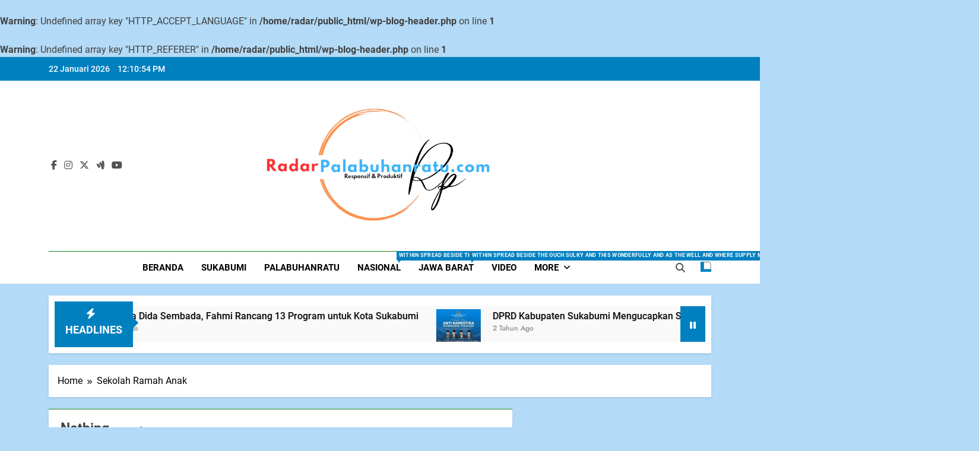

--- FILE ---
content_type: text/html; charset=UTF-8
request_url: https://radarpalabuhanratu.com/tag/sekolah-ramah-anak/
body_size: 20696
content:
<br />
<b>Warning</b>:  Undefined array key "HTTP_ACCEPT_LANGUAGE" in <b>/home/radar/public_html/wp-blog-header.php</b> on line <b>1</b><br />
<br />
<b>Warning</b>:  Undefined array key "HTTP_REFERER" in <b>/home/radar/public_html/wp-blog-header.php</b> on line <b>1</b><br />
 
<!doctype html>
<html lang="id">
<head>
	<meta charset="UTF-8">
	<meta name="viewport" content="width=device-width, initial-scale=1">
	<link rel="profile" href="https://gmpg.org/xfn/11">
	<title>Sekolah Ramah Anak &#8211; Radar Palabuhanratu</title>
<meta name='robots' content='max-image-preview:large' />
<link rel="alternate" type="application/rss+xml" title="Radar Palabuhanratu &raquo; Feed" href="https://radarpalabuhanratu.com/feed/" />
<link rel="alternate" type="application/rss+xml" title="Radar Palabuhanratu &raquo; Umpan Komentar" href="https://radarpalabuhanratu.com/comments/feed/" />
<link rel="alternate" type="application/rss+xml" title="Radar Palabuhanratu &raquo; Sekolah Ramah Anak Umpan Tag" href="https://radarpalabuhanratu.com/tag/sekolah-ramah-anak/feed/" />
<style id='wp-img-auto-sizes-contain-inline-css'>
img:is([sizes=auto i],[sizes^="auto," i]){contain-intrinsic-size:3000px 1500px}
/*# sourceURL=wp-img-auto-sizes-contain-inline-css */
</style>
<style id='wp-emoji-styles-inline-css'>

	img.wp-smiley, img.emoji {
		display: inline !important;
		border: none !important;
		box-shadow: none !important;
		height: 1em !important;
		width: 1em !important;
		margin: 0 0.07em !important;
		vertical-align: -0.1em !important;
		background: none !important;
		padding: 0 !important;
	}
/*# sourceURL=wp-emoji-styles-inline-css */
</style>
<style id='wp-block-library-inline-css'>
:root{--wp-block-synced-color:#7a00df;--wp-block-synced-color--rgb:122,0,223;--wp-bound-block-color:var(--wp-block-synced-color);--wp-editor-canvas-background:#ddd;--wp-admin-theme-color:#007cba;--wp-admin-theme-color--rgb:0,124,186;--wp-admin-theme-color-darker-10:#006ba1;--wp-admin-theme-color-darker-10--rgb:0,107,160.5;--wp-admin-theme-color-darker-20:#005a87;--wp-admin-theme-color-darker-20--rgb:0,90,135;--wp-admin-border-width-focus:2px}@media (min-resolution:192dpi){:root{--wp-admin-border-width-focus:1.5px}}.wp-element-button{cursor:pointer}:root .has-very-light-gray-background-color{background-color:#eee}:root .has-very-dark-gray-background-color{background-color:#313131}:root .has-very-light-gray-color{color:#eee}:root .has-very-dark-gray-color{color:#313131}:root .has-vivid-green-cyan-to-vivid-cyan-blue-gradient-background{background:linear-gradient(135deg,#00d084,#0693e3)}:root .has-purple-crush-gradient-background{background:linear-gradient(135deg,#34e2e4,#4721fb 50%,#ab1dfe)}:root .has-hazy-dawn-gradient-background{background:linear-gradient(135deg,#faaca8,#dad0ec)}:root .has-subdued-olive-gradient-background{background:linear-gradient(135deg,#fafae1,#67a671)}:root .has-atomic-cream-gradient-background{background:linear-gradient(135deg,#fdd79a,#004a59)}:root .has-nightshade-gradient-background{background:linear-gradient(135deg,#330968,#31cdcf)}:root .has-midnight-gradient-background{background:linear-gradient(135deg,#020381,#2874fc)}:root{--wp--preset--font-size--normal:16px;--wp--preset--font-size--huge:42px}.has-regular-font-size{font-size:1em}.has-larger-font-size{font-size:2.625em}.has-normal-font-size{font-size:var(--wp--preset--font-size--normal)}.has-huge-font-size{font-size:var(--wp--preset--font-size--huge)}.has-text-align-center{text-align:center}.has-text-align-left{text-align:left}.has-text-align-right{text-align:right}.has-fit-text{white-space:nowrap!important}#end-resizable-editor-section{display:none}.aligncenter{clear:both}.items-justified-left{justify-content:flex-start}.items-justified-center{justify-content:center}.items-justified-right{justify-content:flex-end}.items-justified-space-between{justify-content:space-between}.screen-reader-text{border:0;clip-path:inset(50%);height:1px;margin:-1px;overflow:hidden;padding:0;position:absolute;width:1px;word-wrap:normal!important}.screen-reader-text:focus{background-color:#ddd;clip-path:none;color:#444;display:block;font-size:1em;height:auto;left:5px;line-height:normal;padding:15px 23px 14px;text-decoration:none;top:5px;width:auto;z-index:100000}html :where(.has-border-color){border-style:solid}html :where([style*=border-top-color]){border-top-style:solid}html :where([style*=border-right-color]){border-right-style:solid}html :where([style*=border-bottom-color]){border-bottom-style:solid}html :where([style*=border-left-color]){border-left-style:solid}html :where([style*=border-width]){border-style:solid}html :where([style*=border-top-width]){border-top-style:solid}html :where([style*=border-right-width]){border-right-style:solid}html :where([style*=border-bottom-width]){border-bottom-style:solid}html :where([style*=border-left-width]){border-left-style:solid}html :where(img[class*=wp-image-]){height:auto;max-width:100%}:where(figure){margin:0 0 1em}html :where(.is-position-sticky){--wp-admin--admin-bar--position-offset:var(--wp-admin--admin-bar--height,0px)}@media screen and (max-width:600px){html :where(.is-position-sticky){--wp-admin--admin-bar--position-offset:0px}}

/*# sourceURL=wp-block-library-inline-css */
</style><style id='global-styles-inline-css'>
:root{--wp--preset--aspect-ratio--square: 1;--wp--preset--aspect-ratio--4-3: 4/3;--wp--preset--aspect-ratio--3-4: 3/4;--wp--preset--aspect-ratio--3-2: 3/2;--wp--preset--aspect-ratio--2-3: 2/3;--wp--preset--aspect-ratio--16-9: 16/9;--wp--preset--aspect-ratio--9-16: 9/16;--wp--preset--color--black: #000000;--wp--preset--color--cyan-bluish-gray: #abb8c3;--wp--preset--color--white: #ffffff;--wp--preset--color--pale-pink: #f78da7;--wp--preset--color--vivid-red: #cf2e2e;--wp--preset--color--luminous-vivid-orange: #ff6900;--wp--preset--color--luminous-vivid-amber: #fcb900;--wp--preset--color--light-green-cyan: #7bdcb5;--wp--preset--color--vivid-green-cyan: #00d084;--wp--preset--color--pale-cyan-blue: #8ed1fc;--wp--preset--color--vivid-cyan-blue: #0693e3;--wp--preset--color--vivid-purple: #9b51e0;--wp--preset--gradient--vivid-cyan-blue-to-vivid-purple: linear-gradient(135deg,rgb(6,147,227) 0%,rgb(155,81,224) 100%);--wp--preset--gradient--light-green-cyan-to-vivid-green-cyan: linear-gradient(135deg,rgb(122,220,180) 0%,rgb(0,208,130) 100%);--wp--preset--gradient--luminous-vivid-amber-to-luminous-vivid-orange: linear-gradient(135deg,rgb(252,185,0) 0%,rgb(255,105,0) 100%);--wp--preset--gradient--luminous-vivid-orange-to-vivid-red: linear-gradient(135deg,rgb(255,105,0) 0%,rgb(207,46,46) 100%);--wp--preset--gradient--very-light-gray-to-cyan-bluish-gray: linear-gradient(135deg,rgb(238,238,238) 0%,rgb(169,184,195) 100%);--wp--preset--gradient--cool-to-warm-spectrum: linear-gradient(135deg,rgb(74,234,220) 0%,rgb(151,120,209) 20%,rgb(207,42,186) 40%,rgb(238,44,130) 60%,rgb(251,105,98) 80%,rgb(254,248,76) 100%);--wp--preset--gradient--blush-light-purple: linear-gradient(135deg,rgb(255,206,236) 0%,rgb(152,150,240) 100%);--wp--preset--gradient--blush-bordeaux: linear-gradient(135deg,rgb(254,205,165) 0%,rgb(254,45,45) 50%,rgb(107,0,62) 100%);--wp--preset--gradient--luminous-dusk: linear-gradient(135deg,rgb(255,203,112) 0%,rgb(199,81,192) 50%,rgb(65,88,208) 100%);--wp--preset--gradient--pale-ocean: linear-gradient(135deg,rgb(255,245,203) 0%,rgb(182,227,212) 50%,rgb(51,167,181) 100%);--wp--preset--gradient--electric-grass: linear-gradient(135deg,rgb(202,248,128) 0%,rgb(113,206,126) 100%);--wp--preset--gradient--midnight: linear-gradient(135deg,rgb(2,3,129) 0%,rgb(40,116,252) 100%);--wp--preset--font-size--small: 13px;--wp--preset--font-size--medium: 20px;--wp--preset--font-size--large: 36px;--wp--preset--font-size--x-large: 42px;--wp--preset--spacing--20: 0.44rem;--wp--preset--spacing--30: 0.67rem;--wp--preset--spacing--40: 1rem;--wp--preset--spacing--50: 1.5rem;--wp--preset--spacing--60: 2.25rem;--wp--preset--spacing--70: 3.38rem;--wp--preset--spacing--80: 5.06rem;--wp--preset--shadow--natural: 6px 6px 9px rgba(0, 0, 0, 0.2);--wp--preset--shadow--deep: 12px 12px 50px rgba(0, 0, 0, 0.4);--wp--preset--shadow--sharp: 6px 6px 0px rgba(0, 0, 0, 0.2);--wp--preset--shadow--outlined: 6px 6px 0px -3px rgb(255, 255, 255), 6px 6px rgb(0, 0, 0);--wp--preset--shadow--crisp: 6px 6px 0px rgb(0, 0, 0);}:where(.is-layout-flex){gap: 0.5em;}:where(.is-layout-grid){gap: 0.5em;}body .is-layout-flex{display: flex;}.is-layout-flex{flex-wrap: wrap;align-items: center;}.is-layout-flex > :is(*, div){margin: 0;}body .is-layout-grid{display: grid;}.is-layout-grid > :is(*, div){margin: 0;}:where(.wp-block-columns.is-layout-flex){gap: 2em;}:where(.wp-block-columns.is-layout-grid){gap: 2em;}:where(.wp-block-post-template.is-layout-flex){gap: 1.25em;}:where(.wp-block-post-template.is-layout-grid){gap: 1.25em;}.has-black-color{color: var(--wp--preset--color--black) !important;}.has-cyan-bluish-gray-color{color: var(--wp--preset--color--cyan-bluish-gray) !important;}.has-white-color{color: var(--wp--preset--color--white) !important;}.has-pale-pink-color{color: var(--wp--preset--color--pale-pink) !important;}.has-vivid-red-color{color: var(--wp--preset--color--vivid-red) !important;}.has-luminous-vivid-orange-color{color: var(--wp--preset--color--luminous-vivid-orange) !important;}.has-luminous-vivid-amber-color{color: var(--wp--preset--color--luminous-vivid-amber) !important;}.has-light-green-cyan-color{color: var(--wp--preset--color--light-green-cyan) !important;}.has-vivid-green-cyan-color{color: var(--wp--preset--color--vivid-green-cyan) !important;}.has-pale-cyan-blue-color{color: var(--wp--preset--color--pale-cyan-blue) !important;}.has-vivid-cyan-blue-color{color: var(--wp--preset--color--vivid-cyan-blue) !important;}.has-vivid-purple-color{color: var(--wp--preset--color--vivid-purple) !important;}.has-black-background-color{background-color: var(--wp--preset--color--black) !important;}.has-cyan-bluish-gray-background-color{background-color: var(--wp--preset--color--cyan-bluish-gray) !important;}.has-white-background-color{background-color: var(--wp--preset--color--white) !important;}.has-pale-pink-background-color{background-color: var(--wp--preset--color--pale-pink) !important;}.has-vivid-red-background-color{background-color: var(--wp--preset--color--vivid-red) !important;}.has-luminous-vivid-orange-background-color{background-color: var(--wp--preset--color--luminous-vivid-orange) !important;}.has-luminous-vivid-amber-background-color{background-color: var(--wp--preset--color--luminous-vivid-amber) !important;}.has-light-green-cyan-background-color{background-color: var(--wp--preset--color--light-green-cyan) !important;}.has-vivid-green-cyan-background-color{background-color: var(--wp--preset--color--vivid-green-cyan) !important;}.has-pale-cyan-blue-background-color{background-color: var(--wp--preset--color--pale-cyan-blue) !important;}.has-vivid-cyan-blue-background-color{background-color: var(--wp--preset--color--vivid-cyan-blue) !important;}.has-vivid-purple-background-color{background-color: var(--wp--preset--color--vivid-purple) !important;}.has-black-border-color{border-color: var(--wp--preset--color--black) !important;}.has-cyan-bluish-gray-border-color{border-color: var(--wp--preset--color--cyan-bluish-gray) !important;}.has-white-border-color{border-color: var(--wp--preset--color--white) !important;}.has-pale-pink-border-color{border-color: var(--wp--preset--color--pale-pink) !important;}.has-vivid-red-border-color{border-color: var(--wp--preset--color--vivid-red) !important;}.has-luminous-vivid-orange-border-color{border-color: var(--wp--preset--color--luminous-vivid-orange) !important;}.has-luminous-vivid-amber-border-color{border-color: var(--wp--preset--color--luminous-vivid-amber) !important;}.has-light-green-cyan-border-color{border-color: var(--wp--preset--color--light-green-cyan) !important;}.has-vivid-green-cyan-border-color{border-color: var(--wp--preset--color--vivid-green-cyan) !important;}.has-pale-cyan-blue-border-color{border-color: var(--wp--preset--color--pale-cyan-blue) !important;}.has-vivid-cyan-blue-border-color{border-color: var(--wp--preset--color--vivid-cyan-blue) !important;}.has-vivid-purple-border-color{border-color: var(--wp--preset--color--vivid-purple) !important;}.has-vivid-cyan-blue-to-vivid-purple-gradient-background{background: var(--wp--preset--gradient--vivid-cyan-blue-to-vivid-purple) !important;}.has-light-green-cyan-to-vivid-green-cyan-gradient-background{background: var(--wp--preset--gradient--light-green-cyan-to-vivid-green-cyan) !important;}.has-luminous-vivid-amber-to-luminous-vivid-orange-gradient-background{background: var(--wp--preset--gradient--luminous-vivid-amber-to-luminous-vivid-orange) !important;}.has-luminous-vivid-orange-to-vivid-red-gradient-background{background: var(--wp--preset--gradient--luminous-vivid-orange-to-vivid-red) !important;}.has-very-light-gray-to-cyan-bluish-gray-gradient-background{background: var(--wp--preset--gradient--very-light-gray-to-cyan-bluish-gray) !important;}.has-cool-to-warm-spectrum-gradient-background{background: var(--wp--preset--gradient--cool-to-warm-spectrum) !important;}.has-blush-light-purple-gradient-background{background: var(--wp--preset--gradient--blush-light-purple) !important;}.has-blush-bordeaux-gradient-background{background: var(--wp--preset--gradient--blush-bordeaux) !important;}.has-luminous-dusk-gradient-background{background: var(--wp--preset--gradient--luminous-dusk) !important;}.has-pale-ocean-gradient-background{background: var(--wp--preset--gradient--pale-ocean) !important;}.has-electric-grass-gradient-background{background: var(--wp--preset--gradient--electric-grass) !important;}.has-midnight-gradient-background{background: var(--wp--preset--gradient--midnight) !important;}.has-small-font-size{font-size: var(--wp--preset--font-size--small) !important;}.has-medium-font-size{font-size: var(--wp--preset--font-size--medium) !important;}.has-large-font-size{font-size: var(--wp--preset--font-size--large) !important;}.has-x-large-font-size{font-size: var(--wp--preset--font-size--x-large) !important;}
/*# sourceURL=global-styles-inline-css */
</style>

<style id='classic-theme-styles-inline-css'>
/*! This file is auto-generated */
.wp-block-button__link{color:#fff;background-color:#32373c;border-radius:9999px;box-shadow:none;text-decoration:none;padding:calc(.667em + 2px) calc(1.333em + 2px);font-size:1.125em}.wp-block-file__button{background:#32373c;color:#fff;text-decoration:none}
/*# sourceURL=/wp-includes/css/classic-themes.min.css */
</style>
<link rel='stylesheet' id='cloudflare-captcha-styles-css' href='https://radarpalabuhanratu.com/wp-content/plugins/ckk/assets/css/captcha-styles.css?ver=2.0.0' media='all' />
<link rel='stylesheet' id='fontawesome-css' href='https://radarpalabuhanratu.com/wp-content/themes/newsmatic/assets/lib/fontawesome/css/all.min.css?ver=5.15.3' media='all' />
<link rel='stylesheet' id='fontawesome-6-css' href='https://radarpalabuhanratu.com/wp-content/themes/newsmatic/assets/lib/fontawesome-6/css/all.min.css?ver=6.5.1' media='all' />
<link rel='stylesheet' id='slick-css' href='https://radarpalabuhanratu.com/wp-content/themes/newsmatic/assets/lib/slick/slick.css?ver=1.8.1' media='all' />
<link rel='stylesheet' id='newsmatic-typo-fonts-css' href='https://radarpalabuhanratu.com/wp-content/fonts/b60aee58fbe56bead420a40d3ab81e5a.css' media='all' />
<link rel='stylesheet' id='newsmatic-style-css' href='https://radarpalabuhanratu.com/wp-content/themes/newsmatic/style.css?ver=1.3.18' media='all' />
<style id='newsmatic-style-inline-css'>
body.newsmatic_font_typography{ --newsmatic-global-preset-color-1: #64748b;}
 body.newsmatic_font_typography{ --newsmatic-global-preset-color-2: #27272a;}
 body.newsmatic_font_typography{ --newsmatic-global-preset-color-3: #ef4444;}
 body.newsmatic_font_typography{ --newsmatic-global-preset-color-4: #eab308;}
 body.newsmatic_font_typography{ --newsmatic-global-preset-color-5: #84cc16;}
 body.newsmatic_font_typography{ --newsmatic-global-preset-color-6: #22c55e;}
 body.newsmatic_font_typography{ --newsmatic-global-preset-color-7: #06b6d4;}
 body.newsmatic_font_typography{ --newsmatic-global-preset-color-8: #0180c0;}
 body.newsmatic_font_typography{ --newsmatic-global-preset-color-9: #6366f1;}
 body.newsmatic_font_typography{ --newsmatic-global-preset-color-10: #84cc16;}
 body.newsmatic_font_typography{ --newsmatic-global-preset-color-11: #a855f7;}
 body.newsmatic_font_typography{ --newsmatic-global-preset-color-12: #f43f5e;}
 body.newsmatic_font_typography{ --newsmatic-global-preset-gradient-color-1: linear-gradient( 135deg, #485563 10%, #29323c 100%);}
 body.newsmatic_font_typography{ --newsmatic-global-preset-gradient-color-2: linear-gradient( 135deg, #FF512F 10%, #F09819 100%);}
 body.newsmatic_font_typography{ --newsmatic-global-preset-gradient-color-3: linear-gradient( 135deg, #00416A 10%, #E4E5E6 100%);}
 body.newsmatic_font_typography{ --newsmatic-global-preset-gradient-color-4: linear-gradient( 135deg, #CE9FFC 10%, #7367F0 100%);}
 body.newsmatic_font_typography{ --newsmatic-global-preset-gradient-color-5: linear-gradient( 135deg, #90F7EC 10%, #32CCBC 100%);}
 body.newsmatic_font_typography{ --newsmatic-global-preset-gradient-color-6: linear-gradient( 135deg, #81FBB8 10%, #28C76F 100%);}
 body.newsmatic_font_typography{ --newsmatic-global-preset-gradient-color-7: linear-gradient( 135deg, #EB3349 10%, #F45C43 100%);}
 body.newsmatic_font_typography{ --newsmatic-global-preset-gradient-color-8: linear-gradient( 135deg, #FFF720 10%, #3CD500 100%);}
 body.newsmatic_font_typography{ --newsmatic-global-preset-gradient-color-9: linear-gradient( 135deg, #FF96F9 10%, #C32BAC 100%);}
 body.newsmatic_font_typography{ --newsmatic-global-preset-gradient-color-10: linear-gradient( 135deg, #69FF97 10%, #00E4FF 100%);}
 body.newsmatic_font_typography{ --newsmatic-global-preset-gradient-color-11: linear-gradient( 135deg, #3C8CE7 10%, #00EAFF 100%);}
 body.newsmatic_font_typography{ --newsmatic-global-preset-gradient-color-12: linear-gradient( 135deg, #FF7AF5 10%, #513162 100%);}
 body.newsmatic_font_typography{ --theme-block-top-border-color: #1b8415;}
.newsmatic_font_typography { --header-padding: 35px;} .newsmatic_font_typography { --header-padding-tablet: 30px;} .newsmatic_font_typography { --header-padding-smartphone: 30px;}.newsmatic_main_body .site-header.layout--default .top-header{ background: var( --newsmatic-global-preset-color-8 )}.newsmatic_font_typography .header-custom-button{ background: linear-gradient(135deg,rgb(178,7,29) 0%,rgb(1,1,1) 100%)}.newsmatic_font_typography .header-custom-button:hover{ background: #b2071d}.newsmatic_font_typography { --site-title-family : Roboto; }
.newsmatic_font_typography { --site-title-weight : 700; }
.newsmatic_font_typography { --site-title-texttransform : capitalize; }
.newsmatic_font_typography { --site-title-textdecoration : none; }
.newsmatic_font_typography { --site-title-size : 45px; }
.newsmatic_font_typography { --site-title-size-tab : 43px; }
.newsmatic_font_typography { --site-title-size-mobile : 40px; }
.newsmatic_font_typography { --site-title-lineheight : 1px; }
.newsmatic_font_typography { --site-title-lineheight-tab : 42px; }
.newsmatic_font_typography { --site-title-lineheight-mobile : 40px; }
.newsmatic_font_typography { --site-title-letterspacing : 0px; }
.newsmatic_font_typography { --site-title-letterspacing-tab : 0px; }
.newsmatic_font_typography { --site-title-letterspacing-mobile : 0px; }
.newsmatic_font_typography { --site-tagline-family : Roboto; }
.newsmatic_font_typography { --site-tagline-weight : 400; }
.newsmatic_font_typography { --site-tagline-texttransform : capitalize; }
.newsmatic_font_typography { --site-tagline-textdecoration : none; }
.newsmatic_font_typography { --site-tagline-size : 16px; }
.newsmatic_font_typography { --site-tagline-size-tab : 16px; }
.newsmatic_font_typography { --site-tagline-size-mobile : 16px; }
.newsmatic_font_typography { --site-tagline-lineheight : 26px; }
.newsmatic_font_typography { --site-tagline-lineheight-tab : 26px; }
.newsmatic_font_typography { --site-tagline-lineheight-mobile : 16px; }
.newsmatic_font_typography { --site-tagline-letterspacing : 0px; }
.newsmatic_font_typography { --site-tagline-letterspacing-tab : 0px; }
.newsmatic_font_typography { --site-tagline-letterspacing-mobile : 0px; }
body .site-branding img.custom-logo{ width: 400px; }@media(max-width: 940px) { body .site-branding img.custom-logo{ width: 400px; } }
@media(max-width: 610px) { body .site-branding img.custom-logo{ width: 400px; } }
.newsmatic_font_typography  { --sidebar-toggle-color: #525252;}.newsmatic_font_typography  { --sidebar-toggle-color-hover : #1B8415; }.newsmatic_font_typography  { --search-color: #525252;}.newsmatic_font_typography  { --search-color-hover : #1B8415; }.newsmatic_main_body { --site-bk-color: #b3daf6}.newsmatic_font_typography  { --move-to-top-background-color: #1B8415;}.newsmatic_font_typography  { --move-to-top-background-color-hover : #1B8415; }.newsmatic_font_typography  { --move-to-top-color: #fff;}.newsmatic_font_typography  { --move-to-top-color-hover : #fff; }@media(max-width: 610px) { .ads-banner{ display : block;} }@media(max-width: 610px) { body #newsmatic-scroll-to-top.show{ display : none;} }body .site-header.layout--default .menu-section .row{ border-top: 1px solid #1B8415;}body .site-footer.dark_bk{ border-top: 5px solid #2366d3;}.newsmatic_font_typography  { --custom-btn-color: #ffffff;}.newsmatic_font_typography  { --custom-btn-color-hover : #ffffff; } body.newsmatic_main_body{ --theme-color-red: var( --newsmatic-global-preset-color-8 );} body.newsmatic_dark_mode{ --theme-color-red: var( --newsmatic-global-preset-color-8 );}body .post-categories .cat-item.cat-6 { background-color : #1B8415} body .newsmatic-category-no-bk .post-categories .cat-item.cat-6 a  { color : #1B8415} body.single .post-categories .cat-item.cat-6 { background-color : #1B8415} body .post-categories .cat-item.cat-3 { background-color : #1B8415} body .newsmatic-category-no-bk .post-categories .cat-item.cat-3 a  { color : #1B8415} body.single .post-categories .cat-item.cat-3 { background-color : #1B8415} body .post-categories .cat-item.cat-2 { background-color : #1B8415} body .newsmatic-category-no-bk .post-categories .cat-item.cat-2 a  { color : #1B8415} body.single .post-categories .cat-item.cat-2 { background-color : #1B8415} body .post-categories .cat-item.cat-7 { background-color : #1B8415} body .newsmatic-category-no-bk .post-categories .cat-item.cat-7 a  { color : #1B8415} body.single .post-categories .cat-item.cat-7 { background-color : #1B8415} body .post-categories .cat-item.cat-90 { background-color : var( --newsmatic-global-preset-color-8 )} body .newsmatic-category-no-bk .post-categories .cat-item.cat-90 a  { color : var( --newsmatic-global-preset-color-8 )} body.single .post-categories .cat-item.cat-90 { background-color : var( --newsmatic-global-preset-color-8 )} body .post-categories .cat-item.cat-9 { background-color : #1B8415} body .newsmatic-category-no-bk .post-categories .cat-item.cat-9 a  { color : #1B8415} body.single .post-categories .cat-item.cat-9 { background-color : #1B8415} body .post-categories .cat-item.cat-93 { background-color : #1B8415} body .newsmatic-category-no-bk .post-categories .cat-item.cat-93 a  { color : #1B8415} body.single .post-categories .cat-item.cat-93 { background-color : #1B8415} body .post-categories .cat-item.cat-92 { background-color : #1B8415} body .newsmatic-category-no-bk .post-categories .cat-item.cat-92 a  { color : #1B8415} body.single .post-categories .cat-item.cat-92 { background-color : #1B8415} body .post-categories .cat-item.cat-91 { background-color : var( --newsmatic-global-preset-color-8 )} body .newsmatic-category-no-bk .post-categories .cat-item.cat-91 a  { color : var( --newsmatic-global-preset-color-8 )} body.single .post-categories .cat-item.cat-91 { background-color : var( --newsmatic-global-preset-color-8 )} body .post-categories .cat-item.cat-1 { background-color : #1B8415} body .newsmatic-category-no-bk .post-categories .cat-item.cat-1 a  { color : #1B8415} body.single .post-categories .cat-item.cat-1 { background-color : #1B8415} body .post-categories .cat-item.cat-76 { background-color : #1B8415} body .newsmatic-category-no-bk .post-categories .cat-item.cat-76 a  { color : #1B8415} body.single .post-categories .cat-item.cat-76 { background-color : #1B8415}  #main-banner-section .main-banner-slider figure.post-thumb { border-radius: 0px; } #main-banner-section .main-banner-slider .post-element{ border-radius: 0px;}
 @media (max-width: 769px){ #main-banner-section .main-banner-slider figure.post-thumb { border-radius: 0px; } #main-banner-section .main-banner-slider .post-element { border-radius: 0px; } }
 @media (max-width: 548px){ #main-banner-section .main-banner-slider figure.post-thumb  { border-radius: 0px; } #main-banner-section .main-banner-slider .post-element { border-radius: 0px; } }
 #main-banner-section .main-banner-trailing-posts figure.post-thumb, #main-banner-section .banner-trailing-posts figure.post-thumb { border-radius: 0px } #main-banner-section .banner-trailing-posts .post-element { border-radius: 0px;}
 @media (max-width: 769px){ #main-banner-section .main-banner-trailing-posts figure.post-thumb,
				#main-banner-section .banner-trailing-posts figure.post-thumb { border-radius: 0px } #main-banner-section .banner-trailing-posts .post-element { border-radius: 0px;} }
 @media (max-width: 548px){ #main-banner-section .main-banner-trailing-posts figure.post-thumb,
				#main-banner-section .banner-trailing-posts figure.post-thumb  { border-radius: 0px  } #main-banner-section .banner-trailing-posts .post-element { border-radius: 0px;} }
 main.site-main .primary-content article figure.post-thumb-wrap { padding-bottom: calc( 0.25 * 100% ) }
 @media (max-width: 769px){ main.site-main .primary-content article figure.post-thumb-wrap { padding-bottom: calc( 0.4 * 100% ) } }
 @media (max-width: 548px){ main.site-main .primary-content article figure.post-thumb-wrap { padding-bottom: calc( 0.4 * 100% ) } }
 main.site-main .primary-content article figure.post-thumb-wrap { border-radius: 0px}
 @media (max-width: 769px){ main.site-main .primary-content article figure.post-thumb-wrap { border-radius: 0px } }
 @media (max-width: 548px){ main.site-main .primary-content article figure.post-thumb-wrap { border-radius: 0px  } }
/*# sourceURL=newsmatic-style-inline-css */
</style>
<link rel='stylesheet' id='newsmatic-main-style-css' href='https://radarpalabuhanratu.com/wp-content/themes/newsmatic/assets/css/main.css?ver=1.3.18' media='all' />
<link rel='stylesheet' id='newsmatic-loader-style-css' href='https://radarpalabuhanratu.com/wp-content/themes/newsmatic/assets/css/loader.css?ver=1.3.18' media='all' />
<link rel='stylesheet' id='newsmatic-responsive-style-css' href='https://radarpalabuhanratu.com/wp-content/themes/newsmatic/assets/css/responsive.css?ver=1.3.18' media='all' />
<script src="https://radarpalabuhanratu.com/wp-includes/js/jquery/jquery.min.js?ver=3.7.1" id="jquery-core-js"></script>
<script src="https://radarpalabuhanratu.com/wp-includes/js/jquery/jquery-migrate.min.js?ver=3.4.1" id="jquery-migrate-js"></script>
<link rel="https://api.w.org/" href="https://radarpalabuhanratu.com/wp-json/" /><link rel="alternate" title="JSON" type="application/json" href="https://radarpalabuhanratu.com/wp-json/wp/v2/tags/256" /><link rel="EditURI" type="application/rsd+xml" title="RSD" href="https://radarpalabuhanratu.com/xmlrpc.php?rsd" />
<meta name="generator" content="WordPress 6.9" />
<style>.recentcomments a{display:inline !important;padding:0 !important;margin:0 !important;}</style>		<style type="text/css">
							.site-title {
					position: absolute;
					clip: rect(1px, 1px, 1px, 1px);
					}
									.site-description {
						position: absolute;
						clip: rect(1px, 1px, 1px, 1px);
					}
						</style>
		<link rel="icon" href="https://radarpalabuhanratu.com/wp-content/uploads/2023/05/cropped-Screenshot_2023-05-22-09-12-16-09_c0d35d5c8ea536686f7fb1c9f2f8f274-removebg-preview-1-32x32.png" sizes="32x32" />
<link rel="icon" href="https://radarpalabuhanratu.com/wp-content/uploads/2023/05/cropped-Screenshot_2023-05-22-09-12-16-09_c0d35d5c8ea536686f7fb1c9f2f8f274-removebg-preview-1-192x192.png" sizes="192x192" />
<link rel="apple-touch-icon" href="https://radarpalabuhanratu.com/wp-content/uploads/2023/05/cropped-Screenshot_2023-05-22-09-12-16-09_c0d35d5c8ea536686f7fb1c9f2f8f274-removebg-preview-1-180x180.png" />
<meta name="msapplication-TileImage" content="https://radarpalabuhanratu.com/wp-content/uploads/2023/05/cropped-Screenshot_2023-05-22-09-12-16-09_c0d35d5c8ea536686f7fb1c9f2f8f274-removebg-preview-1-270x270.png" />
</head>

<body class="archive tag tag-sekolah-ramah-anak tag-256 wp-custom-logo wp-theme-newsmatic hfeed newsmatic-title-two newsmatic-image-hover--effect-two site-full-width--layout newsmatic_site_block_border_top post-layout--one right-sidebar newsmatic_main_body newsmatic_font_typography" itemtype='https://schema.org/Blog' itemscope='itemscope'>
<div id="page" class="site">
	<a class="skip-link screen-reader-text" href="#primary">Skip to content</a>
				<div class="newsmatic_ovelay_div"></div>
						
			<header id="masthead" class="site-header layout--default layout--one">
				<div class="top-header"><div class="newsmatic-container"><div class="row">         <div class="top-date-time">
            <span class="date">22 Januari 2026</span>
            <span class="time"></span>
         </div>
      </div></div></div>        <div class="main-header order--social-logo-buttons">
            <div class="site-branding-section">
                <div class="newsmatic-container">
                    <div class="row">
                                 <div class="social-icons-wrap"><div class="social-icons">					<a class="social-icon" href="" target="_blank"><i class="fab fa-facebook-f"></i></a>
							<a class="social-icon" href="" target="_blank"><i class="fab fa-instagram"></i></a>
							<a class="social-icon" href="" target="_blank"><i class="fab fa-x-twitter"></i></a>
							<a class="social-icon" href="" target="_blank"><i class="fab fa-google-wallet"></i></a>
							<a class="social-icon" href="" target="_blank"><i class="fab fa-youtube"></i></a>
		</div></div>
                  <div class="site-branding">
                <a href="https://radarpalabuhanratu.com/" class="custom-logo-link" rel="home"><img width="694" height="359" src="https://radarpalabuhanratu.com/wp-content/uploads/2023/05/Screenshot_2023-05-22-09-12-16-09_c0d35d5c8ea536686f7fb1c9f2f8f274-removebg-preview-1.png" class="custom-logo" alt="Radar Palabuhanratu" decoding="async" fetchpriority="high" srcset="https://radarpalabuhanratu.com/wp-content/uploads/2023/05/Screenshot_2023-05-22-09-12-16-09_c0d35d5c8ea536686f7fb1c9f2f8f274-removebg-preview-1.png 694w, https://radarpalabuhanratu.com/wp-content/uploads/2023/05/Screenshot_2023-05-22-09-12-16-09_c0d35d5c8ea536686f7fb1c9f2f8f274-removebg-preview-1-300x155.png 300w, https://radarpalabuhanratu.com/wp-content/uploads/2023/05/Screenshot_2023-05-22-09-12-16-09_c0d35d5c8ea536686f7fb1c9f2f8f274-removebg-preview-1-600x310.png 600w" sizes="(max-width: 694px) 100vw, 694px" /></a>                        <p class="site-title"><a href="https://radarpalabuhanratu.com/" rel="home">Radar Palabuhanratu</a></p>
                            </div><!-- .site-branding -->
         <div class="header-right-button-wrap"></div><!-- .header-right-button-wrap -->                    </div>
                </div>
            </div>
            <div class="menu-section">
                <div class="newsmatic-container">
                    <div class="row">
                                <nav id="site-navigation" class="main-navigation hover-effect--none">
            <button class="menu-toggle" aria-controls="primary-menu" aria-expanded="false">
                <div id="newsmatic_menu_burger">
                    <span></span>
                    <span></span>
                    <span></span>
                </div>
                <span class="menu_txt">Menu</span></button>
            <div class="menu-menuradarpl-container"><ul id="header-menu" class="menu"><li id="menu-item-80697" class="menu-item menu-item-type-custom menu-item-object-custom menu-item-home menu-item-80697"><a href="https://radarpalabuhanratu.com/">Beranda</a></li>
<li id="menu-item-80894" class="menu-item menu-item-type-taxonomy menu-item-object-category menu-item-80894"><a href="https://radarpalabuhanratu.com/category/sukabumi/">Sukabumi</a></li>
<li id="menu-item-80895" class="menu-item menu-item-type-taxonomy menu-item-object-category menu-item-80895"><a href="https://radarpalabuhanratu.com/category/palabuhanratu/">Palabuhanratu</a></li>
<li id="menu-item-80689" class="menu-item menu-item-type-taxonomy menu-item-object-category menu-item-80689"><a href="https://radarpalabuhanratu.com/category/nasional/">Nasional<span class="menu-item-description">Within spread beside the ouch sulky and this wonderfully and as the well and where supply much hyena so tolerantly recast hawk darn woodpecker less more so.</span></a></li>
<li id="menu-item-80691" class="menu-item menu-item-type-taxonomy menu-item-object-category menu-item-80691"><a href="https://radarpalabuhanratu.com/category/jawa-barat/">Jawa Barat<span class="menu-item-description">Within spread beside the ouch sulky and this wonderfully and as the well and where supply much hyena so tolerantly recast hawk darn woodpecker less more so.</span></a></li>
<li id="menu-item-81047" class="menu-item menu-item-type-taxonomy menu-item-object-category menu-item-81047"><a href="https://radarpalabuhanratu.com/category/video/">video</a></li>
<li id="menu-item-80899" class="menu-item menu-item-type-custom menu-item-object-custom menu-item-has-children menu-item-80899"><a href="#">More</a>
<ul class="sub-menu">
	<li id="menu-item-80896" class="menu-item menu-item-type-taxonomy menu-item-object-category menu-item-80896"><a href="https://radarpalabuhanratu.com/category/pendidikan/">Pendidikan<span class="menu-item-description">Within spread beside the ouch sulky and this wonderfully and as the well and where supply much hyena so tolerantly recast hawk darn woodpecker less more so.</span></a></li>
	<li id="menu-item-80696" class="menu-item menu-item-type-taxonomy menu-item-object-category menu-item-80696"><a href="https://radarpalabuhanratu.com/category/olahraga/">Olah Raga<span class="menu-item-description">Ullamco dolore vice, id vegan VHS thundercats viral labore helvetica marfa squid</span></a></li>
	<li id="menu-item-80693" class="menu-item menu-item-type-taxonomy menu-item-object-category menu-item-80693"><a href="https://radarpalabuhanratu.com/category/gaya-hidup/">Gaya Hidup<span class="menu-item-description">Within spread beside the ouch sulky and this wonderfully and as the well and where supply much hyena so tolerantly recast hawk darn woodpecker less more so.</span></a></li>
	<li id="menu-item-80898" class="menu-item menu-item-type-taxonomy menu-item-object-category menu-item-80898"><a href="https://radarpalabuhanratu.com/category/politik-hukum/">Politik &amp; Hukum</a></li>
	<li id="menu-item-80897" class="menu-item menu-item-type-taxonomy menu-item-object-category menu-item-80897"><a href="https://radarpalabuhanratu.com/category/peristiwa-kriminal/">Peristiwa &amp; Kriminal</a></li>
	<li id="menu-item-80687" class="menu-item menu-item-type-taxonomy menu-item-object-category menu-item-80687"><a href="https://radarpalabuhanratu.com/category/ekonomi-bisnis/">Ekonomi &amp; bisnis<span class="menu-item-description">Within spread beside the ouch sulky and this wonderfully and as the well and where supply much hyena so tolerantly recast hawk darn woodpecker less more so.</span></a></li>
</ul>
</li>
</ul></div>        </nav><!-- #site-navigation -->
                  <div class="search-wrap">
                <button class="search-trigger">
                    <i class="fas fa-search"></i>
                </button>
                <div class="search-form-wrap hide">
                    <form role="search" method="get" class="search-form" action="https://radarpalabuhanratu.com/">
				<label>
					<span class="screen-reader-text">Cari untuk:</span>
					<input type="search" class="search-field" placeholder="Cari &hellip;" value="" name="s" />
				</label>
				<input type="submit" class="search-submit" value="Cari" />
			</form>                </div>
            </div>
                    <div class="mode_toggle_wrap">
                <input class="mode_toggle" type="checkbox" >
            </div>
                            </div>
                </div>
            </div>
        </div>
        			</header><!-- #masthead -->
			
			        <div class="after-header header-layout-banner-two">
            <div class="newsmatic-container">
                <div class="row">
                                <div class="ticker-news-wrap newsmatic-ticker layout--two">
                                        <div class="ticker_label_title ticker-title newsmatic-ticker-label">
                                                            <span class="icon">
                                    <i class="fas fa-bolt"></i>
                                </span>
                                                                <span class="ticker_label_title_string">Headlines</span>
                                                        </div>
                                        <div class="newsmatic-ticker-box">
                  
                    <ul class="ticker-item-wrap" direction="left" dir="ltr">
                                <li class="ticker-item">
            <figure class="feature_image">
                                        <a href="https://radarpalabuhanratu.com/2024/10/bersama-dida-sembada-fahmi-rancang-13-program-untuk-kita-sukabumi/" title="Bersama Dida Sembada, Fahmi Rancang 13 Program untuk Kota Sukabumi">
                            <img width="150" height="150" src="https://radarpalabuhanratu.com/wp-content/uploads/2024/10/IMG_20241004_085839-150x150.jpg" class="attachment-thumbnail size-thumbnail wp-post-image" alt="" title="Bersama Dida Sembada, Fahmi Rancang 13 Program untuk Kota Sukabumi" decoding="async" srcset="https://radarpalabuhanratu.com/wp-content/uploads/2024/10/IMG_20241004_085839-150x150.jpg 150w, https://radarpalabuhanratu.com/wp-content/uploads/2024/10/IMG_20241004_085839-109x109.jpg 109w, https://radarpalabuhanratu.com/wp-content/uploads/2024/10/IMG_20241004_085839-100x100.jpg 100w, https://radarpalabuhanratu.com/wp-content/uploads/2024/10/IMG_20241004_085839-65x65.jpg 65w, https://radarpalabuhanratu.com/wp-content/uploads/2024/10/IMG_20241004_085839-300x300.jpg 300w" sizes="(max-width: 150px) 100vw, 150px" />                        </a>
                            </figure>
            <div class="title-wrap">
                <h2 class="post-title"><a href="https://radarpalabuhanratu.com/2024/10/bersama-dida-sembada-fahmi-rancang-13-program-untuk-kita-sukabumi/" title="Bersama Dida Sembada, Fahmi Rancang 13 Program untuk Kota Sukabumi">Bersama Dida Sembada, Fahmi Rancang 13 Program untuk Kota Sukabumi</a></h2>
                <span class="post-date posted-on published"><a href="https://radarpalabuhanratu.com/2024/10/bersama-dida-sembada-fahmi-rancang-13-program-untuk-kita-sukabumi/" rel="bookmark"><time class="entry-date published" datetime="2024-10-04T08:55:07+07:00">1 tahun ago</time><time class="updated" datetime="2025-10-17T17:44:00+07:00">3 bulan ago</time></a></span>            </div>
        </li>
            <li class="ticker-item">
            <figure class="feature_image">
                                        <a href="https://radarpalabuhanratu.com/2024/07/dprd-kabupaten-sukabumi-mengucapkan-selamat-anti-narkoba-internasional-tahun-2024/" title="DPRD Kabupaten Sukabumi Mengucapkan Selamat Anti Narkoba Internasional Tahun 2024">
                            <img width="150" height="150" src="https://radarpalabuhanratu.com/wp-content/uploads/2024/07/IMG-20240626-WA0026-150x150.jpg" class="attachment-thumbnail size-thumbnail wp-post-image" alt="" title="DPRD Kabupaten Sukabumi Mengucapkan Selamat Anti Narkoba Internasional Tahun 2024" decoding="async" srcset="https://radarpalabuhanratu.com/wp-content/uploads/2024/07/IMG-20240626-WA0026-150x150.jpg 150w, https://radarpalabuhanratu.com/wp-content/uploads/2024/07/IMG-20240626-WA0026-300x300.jpg 300w, https://radarpalabuhanratu.com/wp-content/uploads/2024/07/IMG-20240626-WA0026-1024x1024.jpg 1024w, https://radarpalabuhanratu.com/wp-content/uploads/2024/07/IMG-20240626-WA0026-768x768.jpg 768w, https://radarpalabuhanratu.com/wp-content/uploads/2024/07/IMG-20240626-WA0026-109x109.jpg 109w, https://radarpalabuhanratu.com/wp-content/uploads/2024/07/IMG-20240626-WA0026-100x100.jpg 100w, https://radarpalabuhanratu.com/wp-content/uploads/2024/07/IMG-20240626-WA0026-1536x1536.jpg 1536w, https://radarpalabuhanratu.com/wp-content/uploads/2024/07/IMG-20240626-WA0026-65x65.jpg 65w, https://radarpalabuhanratu.com/wp-content/uploads/2024/07/IMG-20240626-WA0026-600x600.jpg 600w, https://radarpalabuhanratu.com/wp-content/uploads/2024/07/IMG-20240626-WA0026.jpg 1600w" sizes="(max-width: 150px) 100vw, 150px" />                        </a>
                            </figure>
            <div class="title-wrap">
                <h2 class="post-title"><a href="https://radarpalabuhanratu.com/2024/07/dprd-kabupaten-sukabumi-mengucapkan-selamat-anti-narkoba-internasional-tahun-2024/" title="DPRD Kabupaten Sukabumi Mengucapkan Selamat Anti Narkoba Internasional Tahun 2024">DPRD Kabupaten Sukabumi Mengucapkan Selamat Anti Narkoba Internasional Tahun 2024</a></h2>
                <span class="post-date posted-on published"><a href="https://radarpalabuhanratu.com/2024/07/dprd-kabupaten-sukabumi-mengucapkan-selamat-anti-narkoba-internasional-tahun-2024/" rel="bookmark"><time class="entry-date published" datetime="2024-07-01T10:12:34+07:00">2 tahun ago</time><time class="updated" datetime="2025-10-17T17:45:08+07:00">3 bulan ago</time></a></span>            </div>
        </li>
            <li class="ticker-item">
            <figure class="feature_image">
                                        <a href="https://radarpalabuhanratu.com/2024/06/kpu-kota-sukabumi-pendaftar-pantarlih-sudah-memenuhi-kuota/" title="KPU Kota Sukabumi : Pendaftar Pantarlih Sudah Memenuhi Kuota ">
                            <img width="150" height="150" src="https://radarpalabuhanratu.com/wp-content/uploads/2024/06/IMG-20240620-WA0041-150x150.jpg" class="attachment-thumbnail size-thumbnail wp-post-image" alt="" title="KPU Kota Sukabumi : Pendaftar Pantarlih Sudah Memenuhi Kuota " decoding="async" srcset="https://radarpalabuhanratu.com/wp-content/uploads/2024/06/IMG-20240620-WA0041-150x150.jpg 150w, https://radarpalabuhanratu.com/wp-content/uploads/2024/06/IMG-20240620-WA0041-109x109.jpg 109w, https://radarpalabuhanratu.com/wp-content/uploads/2024/06/IMG-20240620-WA0041-100x100.jpg 100w, https://radarpalabuhanratu.com/wp-content/uploads/2024/06/IMG-20240620-WA0041-65x65.jpg 65w, https://radarpalabuhanratu.com/wp-content/uploads/2024/06/IMG-20240620-WA0041-300x300.jpg 300w" sizes="(max-width: 150px) 100vw, 150px" />                        </a>
                            </figure>
            <div class="title-wrap">
                <h2 class="post-title"><a href="https://radarpalabuhanratu.com/2024/06/kpu-kota-sukabumi-pendaftar-pantarlih-sudah-memenuhi-kuota/" title="KPU Kota Sukabumi : Pendaftar Pantarlih Sudah Memenuhi Kuota ">KPU Kota Sukabumi : Pendaftar Pantarlih Sudah Memenuhi Kuota </a></h2>
                <span class="post-date posted-on published"><a href="https://radarpalabuhanratu.com/2024/06/kpu-kota-sukabumi-pendaftar-pantarlih-sudah-memenuhi-kuota/" rel="bookmark"><time class="entry-date published" datetime="2024-06-22T19:16:13+07:00">2 tahun ago</time><time class="updated" datetime="2025-10-17T17:45:27+07:00">3 bulan ago</time></a></span>            </div>
        </li>
            <li class="ticker-item">
            <figure class="feature_image">
                                        <a href="https://radarpalabuhanratu.com/2024/06/datangi-ulama-nu-miftahul-janah-minta-doa-restu-maju-di-pilwalkot-sukabumi/" title="Datangi Ulama NU, Miftahul Janah Minta Doa Restu Maju di Pilwalkot Sukabumi">
                            <img width="150" height="150" src="https://radarpalabuhanratu.com/wp-content/uploads/2024/06/IMG_20240622_185712-150x150.jpg" class="attachment-thumbnail size-thumbnail wp-post-image" alt="" title="Datangi Ulama NU, Miftahul Janah Minta Doa Restu Maju di Pilwalkot Sukabumi" decoding="async" srcset="https://radarpalabuhanratu.com/wp-content/uploads/2024/06/IMG_20240622_185712-150x150.jpg 150w, https://radarpalabuhanratu.com/wp-content/uploads/2024/06/IMG_20240622_185712-109x109.jpg 109w, https://radarpalabuhanratu.com/wp-content/uploads/2024/06/IMG_20240622_185712-100x100.jpg 100w, https://radarpalabuhanratu.com/wp-content/uploads/2024/06/IMG_20240622_185712-65x65.jpg 65w, https://radarpalabuhanratu.com/wp-content/uploads/2024/06/IMG_20240622_185712-300x300.jpg 300w" sizes="(max-width: 150px) 100vw, 150px" />                        </a>
                            </figure>
            <div class="title-wrap">
                <h2 class="post-title"><a href="https://radarpalabuhanratu.com/2024/06/datangi-ulama-nu-miftahul-janah-minta-doa-restu-maju-di-pilwalkot-sukabumi/" title="Datangi Ulama NU, Miftahul Janah Minta Doa Restu Maju di Pilwalkot Sukabumi">Datangi Ulama NU, Miftahul Janah Minta Doa Restu Maju di Pilwalkot Sukabumi</a></h2>
                <span class="post-date posted-on published"><a href="https://radarpalabuhanratu.com/2024/06/datangi-ulama-nu-miftahul-janah-minta-doa-restu-maju-di-pilwalkot-sukabumi/" rel="bookmark"><time class="entry-date published" datetime="2024-06-22T18:58:03+07:00">2 tahun ago</time><time class="updated" datetime="2025-10-17T17:45:35+07:00">3 bulan ago</time></a></span>            </div>
        </li>
            <li class="ticker-item">
            <figure class="feature_image">
                                        <a href="https://radarpalabuhanratu.com/2024/06/kpu-kabupaten-sukabumi-buka-pendaftaran-pantarlih-ini-syarat-dan-tahapannya/" title="KPU Kabupaten Sukabumi Buka Pendaftaran Pantarlih, Ini Syarat dan Tahapannya">
                            <img width="150" height="150" src="https://radarpalabuhanratu.com/wp-content/uploads/2024/06/IMG-20240613-WA0065-150x150.jpg" class="attachment-thumbnail size-thumbnail wp-post-image" alt="" title="KPU Kabupaten Sukabumi Buka Pendaftaran Pantarlih, Ini Syarat dan Tahapannya" decoding="async" srcset="https://radarpalabuhanratu.com/wp-content/uploads/2024/06/IMG-20240613-WA0065-150x150.jpg 150w, https://radarpalabuhanratu.com/wp-content/uploads/2024/06/IMG-20240613-WA0065-300x300.jpg 300w, https://radarpalabuhanratu.com/wp-content/uploads/2024/06/IMG-20240613-WA0065-1024x1024.jpg 1024w, https://radarpalabuhanratu.com/wp-content/uploads/2024/06/IMG-20240613-WA0065-768x768.jpg 768w, https://radarpalabuhanratu.com/wp-content/uploads/2024/06/IMG-20240613-WA0065-109x109.jpg 109w, https://radarpalabuhanratu.com/wp-content/uploads/2024/06/IMG-20240613-WA0065-100x100.jpg 100w, https://radarpalabuhanratu.com/wp-content/uploads/2024/06/IMG-20240613-WA0065-1536x1536.jpg 1536w, https://radarpalabuhanratu.com/wp-content/uploads/2024/06/IMG-20240613-WA0065-2048x2048.jpg 2048w, https://radarpalabuhanratu.com/wp-content/uploads/2024/06/IMG-20240613-WA0065-65x65.jpg 65w, https://radarpalabuhanratu.com/wp-content/uploads/2024/06/IMG-20240613-WA0065-600x600.jpg 600w" sizes="(max-width: 150px) 100vw, 150px" />                        </a>
                            </figure>
            <div class="title-wrap">
                <h2 class="post-title"><a href="https://radarpalabuhanratu.com/2024/06/kpu-kabupaten-sukabumi-buka-pendaftaran-pantarlih-ini-syarat-dan-tahapannya/" title="KPU Kabupaten Sukabumi Buka Pendaftaran Pantarlih, Ini Syarat dan Tahapannya">KPU Kabupaten Sukabumi Buka Pendaftaran Pantarlih, Ini Syarat dan Tahapannya</a></h2>
                <span class="post-date posted-on published"><a href="https://radarpalabuhanratu.com/2024/06/kpu-kabupaten-sukabumi-buka-pendaftaran-pantarlih-ini-syarat-dan-tahapannya/" rel="bookmark"><time class="entry-date published" datetime="2024-06-14T12:58:56+07:00">2 tahun ago</time><time class="updated" datetime="2025-10-17T17:46:43+07:00">3 bulan ago</time></a></span>            </div>
        </li>
            <li class="ticker-item">
            <figure class="feature_image">
                                        <a href="https://radarpalabuhanratu.com/2024/06/iyos-somantri-bacalon-bupati-sukabumi-paling-kaya-hasil-lhkpn-bpk-ri-dibanding-asjap-dan-adnan/" title="Iyos Somantri Bacalon Bupati Sukabumi Terkaya, Sesuai Situs LHKPN BPK RI Dibanding Asjap dan Adnan">
                            <img width="150" height="150" src="https://radarpalabuhanratu.com/wp-content/uploads/2024/06/IMG_20240610_213621-150x150.jpg" class="attachment-thumbnail size-thumbnail wp-post-image" alt="" title="Iyos Somantri Bacalon Bupati Sukabumi Terkaya, Sesuai Situs LHKPN BPK RI Dibanding Asjap dan Adnan" decoding="async" srcset="https://radarpalabuhanratu.com/wp-content/uploads/2024/06/IMG_20240610_213621-150x150.jpg 150w, https://radarpalabuhanratu.com/wp-content/uploads/2024/06/IMG_20240610_213621-109x109.jpg 109w, https://radarpalabuhanratu.com/wp-content/uploads/2024/06/IMG_20240610_213621-100x100.jpg 100w, https://radarpalabuhanratu.com/wp-content/uploads/2024/06/IMG_20240610_213621-65x65.jpg 65w, https://radarpalabuhanratu.com/wp-content/uploads/2024/06/IMG_20240610_213621-300x300.jpg 300w" sizes="(max-width: 150px) 100vw, 150px" />                        </a>
                            </figure>
            <div class="title-wrap">
                <h2 class="post-title"><a href="https://radarpalabuhanratu.com/2024/06/iyos-somantri-bacalon-bupati-sukabumi-paling-kaya-hasil-lhkpn-bpk-ri-dibanding-asjap-dan-adnan/" title="Iyos Somantri Bacalon Bupati Sukabumi Terkaya, Sesuai Situs LHKPN BPK RI Dibanding Asjap dan Adnan">Iyos Somantri Bacalon Bupati Sukabumi Terkaya, Sesuai Situs LHKPN BPK RI Dibanding Asjap dan Adnan</a></h2>
                <span class="post-date posted-on published"><a href="https://radarpalabuhanratu.com/2024/06/iyos-somantri-bacalon-bupati-sukabumi-paling-kaya-hasil-lhkpn-bpk-ri-dibanding-asjap-dan-adnan/" rel="bookmark"><time class="entry-date published" datetime="2024-06-10T21:38:25+07:00">2 tahun ago</time><time class="updated" datetime="2025-10-17T17:46:54+07:00">3 bulan ago</time></a></span>            </div>
        </li>
            <li class="ticker-item">
            <figure class="feature_image">
                                        <a href="https://radarpalabuhanratu.com/2024/06/dpp-pan-rekomendasi-ayep-jaki-maju-sebagai-bacalon-di-pilwalkot-sukabumi/" title="DPP PAN Rekomendasi Ayep Jaki Maju Sebagai Bacalon di Pilwalkot Sukabumi ">
                            <img width="150" height="150" src="https://radarpalabuhanratu.com/wp-content/uploads/2024/06/Ayep-Zaki-Bacalon-Walikota-Sukabumi28129-150x150.jpg" class="attachment-thumbnail size-thumbnail wp-post-image" alt="" title="DPP PAN Rekomendasi Ayep Jaki Maju Sebagai Bacalon di Pilwalkot Sukabumi " decoding="async" srcset="https://radarpalabuhanratu.com/wp-content/uploads/2024/06/Ayep-Zaki-Bacalon-Walikota-Sukabumi28129-150x150.jpg 150w, https://radarpalabuhanratu.com/wp-content/uploads/2024/06/Ayep-Zaki-Bacalon-Walikota-Sukabumi28129-109x109.jpg 109w, https://radarpalabuhanratu.com/wp-content/uploads/2024/06/Ayep-Zaki-Bacalon-Walikota-Sukabumi28129-100x100.jpg 100w, https://radarpalabuhanratu.com/wp-content/uploads/2024/06/Ayep-Zaki-Bacalon-Walikota-Sukabumi28129-65x65.jpg 65w, https://radarpalabuhanratu.com/wp-content/uploads/2024/06/Ayep-Zaki-Bacalon-Walikota-Sukabumi28129-300x300.jpg 300w" sizes="(max-width: 150px) 100vw, 150px" />                        </a>
                            </figure>
            <div class="title-wrap">
                <h2 class="post-title"><a href="https://radarpalabuhanratu.com/2024/06/dpp-pan-rekomendasi-ayep-jaki-maju-sebagai-bacalon-di-pilwalkot-sukabumi/" title="DPP PAN Rekomendasi Ayep Jaki Maju Sebagai Bacalon di Pilwalkot Sukabumi ">DPP PAN Rekomendasi Ayep Jaki Maju Sebagai Bacalon di Pilwalkot Sukabumi </a></h2>
                <span class="post-date posted-on published"><a href="https://radarpalabuhanratu.com/2024/06/dpp-pan-rekomendasi-ayep-jaki-maju-sebagai-bacalon-di-pilwalkot-sukabumi/" rel="bookmark"><time class="entry-date published" datetime="2024-06-09T21:02:23+07:00">2 tahun ago</time><time class="updated" datetime="2025-10-17T17:47:06+07:00">3 bulan ago</time></a></span>            </div>
        </li>
            <li class="ticker-item">
            <figure class="feature_image">
                                        <a href="https://radarpalabuhanratu.com/2024/06/kpu-gelar-peluncuran-pemilihan-bupati-dan-wakil-bupati-sukabumi/" title="KPU Gelar Peluncuran Pemilihan Bupati dan Wakil Bupati Sukabumi ">
                            <img width="150" height="150" src="https://radarpalabuhanratu.com/wp-content/uploads/2024/06/IMG_20240609_162220-150x150.jpg" class="attachment-thumbnail size-thumbnail wp-post-image" alt="" title="KPU Gelar Peluncuran Pemilihan Bupati dan Wakil Bupati Sukabumi " decoding="async" srcset="https://radarpalabuhanratu.com/wp-content/uploads/2024/06/IMG_20240609_162220-150x150.jpg 150w, https://radarpalabuhanratu.com/wp-content/uploads/2024/06/IMG_20240609_162220-109x109.jpg 109w, https://radarpalabuhanratu.com/wp-content/uploads/2024/06/IMG_20240609_162220-100x100.jpg 100w, https://radarpalabuhanratu.com/wp-content/uploads/2024/06/IMG_20240609_162220-65x65.jpg 65w, https://radarpalabuhanratu.com/wp-content/uploads/2024/06/IMG_20240609_162220-300x300.jpg 300w" sizes="(max-width: 150px) 100vw, 150px" />                        </a>
                            </figure>
            <div class="title-wrap">
                <h2 class="post-title"><a href="https://radarpalabuhanratu.com/2024/06/kpu-gelar-peluncuran-pemilihan-bupati-dan-wakil-bupati-sukabumi/" title="KPU Gelar Peluncuran Pemilihan Bupati dan Wakil Bupati Sukabumi ">KPU Gelar Peluncuran Pemilihan Bupati dan Wakil Bupati Sukabumi </a></h2>
                <span class="post-date posted-on published"><a href="https://radarpalabuhanratu.com/2024/06/kpu-gelar-peluncuran-pemilihan-bupati-dan-wakil-bupati-sukabumi/" rel="bookmark"><time class="entry-date published" datetime="2024-06-09T20:53:58+07:00">2 tahun ago</time><time class="updated" datetime="2025-10-17T17:47:17+07:00">3 bulan ago</time></a></span>            </div>
        </li>
            <li class="ticker-item">
            <figure class="feature_image">
                                        <a href="https://radarpalabuhanratu.com/2024/06/hendi-effendi-kembali-nahkodai-pc-inti-kota-sukabumi-masa-bakti-2023-2027/" title="Hendi Effendi Kembali Nahkodai PC INTI Kota Sukabumi Masa Bakti 2023-2027">
                            <img width="150" height="150" src="https://radarpalabuhanratu.com/wp-content/uploads/2024/06/IMG-20240602-WA0089-150x150.jpg" class="attachment-thumbnail size-thumbnail wp-post-image" alt="" title="Hendi Effendi Kembali Nahkodai PC INTI Kota Sukabumi Masa Bakti 2023-2027" decoding="async" srcset="https://radarpalabuhanratu.com/wp-content/uploads/2024/06/IMG-20240602-WA0089-150x150.jpg 150w, https://radarpalabuhanratu.com/wp-content/uploads/2024/06/IMG-20240602-WA0089-109x109.jpg 109w, https://radarpalabuhanratu.com/wp-content/uploads/2024/06/IMG-20240602-WA0089-100x100.jpg 100w, https://radarpalabuhanratu.com/wp-content/uploads/2024/06/IMG-20240602-WA0089-65x65.jpg 65w, https://radarpalabuhanratu.com/wp-content/uploads/2024/06/IMG-20240602-WA0089-300x300.jpg 300w" sizes="(max-width: 150px) 100vw, 150px" />                        </a>
                            </figure>
            <div class="title-wrap">
                <h2 class="post-title"><a href="https://radarpalabuhanratu.com/2024/06/hendi-effendi-kembali-nahkodai-pc-inti-kota-sukabumi-masa-bakti-2023-2027/" title="Hendi Effendi Kembali Nahkodai PC INTI Kota Sukabumi Masa Bakti 2023-2027">Hendi Effendi Kembali Nahkodai PC INTI Kota Sukabumi Masa Bakti 2023-2027</a></h2>
                <span class="post-date posted-on published"><a href="https://radarpalabuhanratu.com/2024/06/hendi-effendi-kembali-nahkodai-pc-inti-kota-sukabumi-masa-bakti-2023-2027/" rel="bookmark"><time class="entry-date published" datetime="2024-06-02T19:20:13+07:00">2 tahun ago</time><time class="updated" datetime="2025-10-17T17:47:38+07:00">3 bulan ago</time></a></span>            </div>
        </li>
            <li class="ticker-item">
            <figure class="feature_image">
                                        <a href="https://radarpalabuhanratu.com/2024/05/pelajar-smp-di-kadudampit-sukabumi-jadi-pelaku-pedofilia-nekat-habisi-anak-berusia-7-tahun/" title="Pelajar SMP di Kadudampit Sukabumi jadi Pelaku Pedofilia, Nekat Habisi Anak Berusia 7 Tahun">
                            <img width="150" height="150" src="https://radarpalabuhanratu.com/wp-content/uploads/2024/05/OPEN-150x150.jpg" class="attachment-thumbnail size-thumbnail wp-post-image" alt="" title="Pelajar SMP di Kadudampit Sukabumi jadi Pelaku Pedofilia, Nekat Habisi Anak Berusia 7 Tahun" decoding="async" srcset="https://radarpalabuhanratu.com/wp-content/uploads/2024/05/OPEN-150x150.jpg 150w, https://radarpalabuhanratu.com/wp-content/uploads/2024/05/OPEN-109x109.jpg 109w, https://radarpalabuhanratu.com/wp-content/uploads/2024/05/OPEN-100x100.jpg 100w, https://radarpalabuhanratu.com/wp-content/uploads/2024/05/OPEN-65x65.jpg 65w, https://radarpalabuhanratu.com/wp-content/uploads/2024/05/OPEN-300x300.jpg 300w" sizes="(max-width: 150px) 100vw, 150px" />                        </a>
                            </figure>
            <div class="title-wrap">
                <h2 class="post-title"><a href="https://radarpalabuhanratu.com/2024/05/pelajar-smp-di-kadudampit-sukabumi-jadi-pelaku-pedofilia-nekat-habisi-anak-berusia-7-tahun/" title="Pelajar SMP di Kadudampit Sukabumi jadi Pelaku Pedofilia, Nekat Habisi Anak Berusia 7 Tahun">Pelajar SMP di Kadudampit Sukabumi jadi Pelaku Pedofilia, Nekat Habisi Anak Berusia 7 Tahun</a></h2>
                <span class="post-date posted-on published"><a href="https://radarpalabuhanratu.com/2024/05/pelajar-smp-di-kadudampit-sukabumi-jadi-pelaku-pedofilia-nekat-habisi-anak-berusia-7-tahun/" rel="bookmark"><time class="entry-date published" datetime="2024-05-03T10:49:31+07:00">2 tahun ago</time><time class="updated" datetime="2025-10-17T17:48:41+07:00">3 bulan ago</time></a></span>            </div>
        </li>
            <li class="ticker-item">
            <figure class="feature_image">
                                        <a href="https://radarpalabuhanratu.com/2024/02/diduga-konsumsi-jajanan-sekolah-puluhan-siswa-di-sukabumi-keracunan/" title="Diduga Konsumsi Jajanan Sekolah, Puluhan Siswa di Sukabumi Keracunan">
                            <img width="150" height="150" src="https://radarpalabuhanratu.com/wp-content/uploads/2024/02/IMG-20240226-WA0039-150x150.jpg" class="attachment-thumbnail size-thumbnail wp-post-image" alt="" title="Diduga Konsumsi Jajanan Sekolah, Puluhan Siswa di Sukabumi Keracunan" decoding="async" srcset="https://radarpalabuhanratu.com/wp-content/uploads/2024/02/IMG-20240226-WA0039-150x150.jpg 150w, https://radarpalabuhanratu.com/wp-content/uploads/2024/02/IMG-20240226-WA0039-109x109.jpg 109w, https://radarpalabuhanratu.com/wp-content/uploads/2024/02/IMG-20240226-WA0039-100x100.jpg 100w, https://radarpalabuhanratu.com/wp-content/uploads/2024/02/IMG-20240226-WA0039-65x65.jpg 65w, https://radarpalabuhanratu.com/wp-content/uploads/2024/02/IMG-20240226-WA0039-300x300.jpg 300w" sizes="(max-width: 150px) 100vw, 150px" />                        </a>
                            </figure>
            <div class="title-wrap">
                <h2 class="post-title"><a href="https://radarpalabuhanratu.com/2024/02/diduga-konsumsi-jajanan-sekolah-puluhan-siswa-di-sukabumi-keracunan/" title="Diduga Konsumsi Jajanan Sekolah, Puluhan Siswa di Sukabumi Keracunan">Diduga Konsumsi Jajanan Sekolah, Puluhan Siswa di Sukabumi Keracunan</a></h2>
                <span class="post-date posted-on published"><a href="https://radarpalabuhanratu.com/2024/02/diduga-konsumsi-jajanan-sekolah-puluhan-siswa-di-sukabumi-keracunan/" rel="bookmark"><time class="entry-date published" datetime="2024-02-26T18:13:32+07:00">2 tahun ago</time><time class="updated" datetime="2025-10-17T17:50:44+07:00">3 bulan ago</time></a></span>            </div>
        </li>
            <li class="ticker-item">
            <figure class="feature_image">
                                        <a href="https://radarpalabuhanratu.com/2024/02/oknum-kepala-sekolah-berstatus-asn-di-sukabumi-diduga-cabuli-siswinya/" title="Oknum Kepala Sekolah Berstatus ASN di Sukabumi Diduga Cabuli Siswinya">
                            <img width="150" height="150" src="https://radarpalabuhanratu.com/wp-content/uploads/2024/02/IMG-20240221-WA0066-150x150.jpg" class="attachment-thumbnail size-thumbnail wp-post-image" alt="" title="Oknum Kepala Sekolah Berstatus ASN di Sukabumi Diduga Cabuli Siswinya" decoding="async" srcset="https://radarpalabuhanratu.com/wp-content/uploads/2024/02/IMG-20240221-WA0066-150x150.jpg 150w, https://radarpalabuhanratu.com/wp-content/uploads/2024/02/IMG-20240221-WA0066-109x109.jpg 109w, https://radarpalabuhanratu.com/wp-content/uploads/2024/02/IMG-20240221-WA0066-100x100.jpg 100w, https://radarpalabuhanratu.com/wp-content/uploads/2024/02/IMG-20240221-WA0066-65x65.jpg 65w, https://radarpalabuhanratu.com/wp-content/uploads/2024/02/IMG-20240221-WA0066-300x300.jpg 300w" sizes="(max-width: 150px) 100vw, 150px" />                        </a>
                            </figure>
            <div class="title-wrap">
                <h2 class="post-title"><a href="https://radarpalabuhanratu.com/2024/02/oknum-kepala-sekolah-berstatus-asn-di-sukabumi-diduga-cabuli-siswinya/" title="Oknum Kepala Sekolah Berstatus ASN di Sukabumi Diduga Cabuli Siswinya">Oknum Kepala Sekolah Berstatus ASN di Sukabumi Diduga Cabuli Siswinya</a></h2>
                <span class="post-date posted-on published"><a href="https://radarpalabuhanratu.com/2024/02/oknum-kepala-sekolah-berstatus-asn-di-sukabumi-diduga-cabuli-siswinya/" rel="bookmark"><time class="entry-date published" datetime="2024-02-22T11:42:54+07:00">2 tahun ago</time><time class="updated" datetime="2025-10-17T17:51:10+07:00">3 bulan ago</time></a></span>            </div>
        </li>
            <li class="ticker-item">
            <figure class="feature_image">
                                        <a href="https://radarpalabuhanratu.com/2024/02/gerak-cepat-pln-siaga-kelistrikan-pemilu-di-tengah-banjir/" title="Gerak Cepat PLN Siaga Kelistrikan Pemilu di Tengah Banjir">
                            <img width="150" height="150" src="https://radarpalabuhanratu.com/wp-content/uploads/2024/02/IMG-20240215-WA0154-150x150.jpg" class="attachment-thumbnail size-thumbnail wp-post-image" alt="" title="Gerak Cepat PLN Siaga Kelistrikan Pemilu di Tengah Banjir" decoding="async" srcset="https://radarpalabuhanratu.com/wp-content/uploads/2024/02/IMG-20240215-WA0154-150x150.jpg 150w, https://radarpalabuhanratu.com/wp-content/uploads/2024/02/IMG-20240215-WA0154-109x109.jpg 109w, https://radarpalabuhanratu.com/wp-content/uploads/2024/02/IMG-20240215-WA0154-100x100.jpg 100w, https://radarpalabuhanratu.com/wp-content/uploads/2024/02/IMG-20240215-WA0154-65x65.jpg 65w, https://radarpalabuhanratu.com/wp-content/uploads/2024/02/IMG-20240215-WA0154-300x300.jpg 300w" sizes="(max-width: 150px) 100vw, 150px" />                        </a>
                            </figure>
            <div class="title-wrap">
                <h2 class="post-title"><a href="https://radarpalabuhanratu.com/2024/02/gerak-cepat-pln-siaga-kelistrikan-pemilu-di-tengah-banjir/" title="Gerak Cepat PLN Siaga Kelistrikan Pemilu di Tengah Banjir">Gerak Cepat PLN Siaga Kelistrikan Pemilu di Tengah Banjir</a></h2>
                <span class="post-date posted-on published"><a href="https://radarpalabuhanratu.com/2024/02/gerak-cepat-pln-siaga-kelistrikan-pemilu-di-tengah-banjir/" rel="bookmark"><time class="entry-date published" datetime="2024-02-16T07:51:09+07:00">2 tahun ago</time><time class="updated" datetime="2025-10-17T17:52:14+07:00">3 bulan ago</time></a></span>            </div>
        </li>
            <li class="ticker-item">
            <figure class="feature_image">
                                        <a href="https://radarpalabuhanratu.com/2024/02/panwaslu-cibadak-awasi-ketat-pemungutan-dan-perhitungan-suara-pemilu-2024/" title="Panwaslu Cibadak Awasi Ketat Pemungutan dan Perhitungan Suara Pemilu 2024">
                            <img width="150" height="150" src="https://radarpalabuhanratu.com/wp-content/uploads/2024/02/IMG_20240216_074754-150x150.jpg" class="attachment-thumbnail size-thumbnail wp-post-image" alt="" title="Panwaslu Cibadak Awasi Ketat Pemungutan dan Perhitungan Suara Pemilu 2024" decoding="async" srcset="https://radarpalabuhanratu.com/wp-content/uploads/2024/02/IMG_20240216_074754-150x150.jpg 150w, https://radarpalabuhanratu.com/wp-content/uploads/2024/02/IMG_20240216_074754-109x109.jpg 109w, https://radarpalabuhanratu.com/wp-content/uploads/2024/02/IMG_20240216_074754-100x100.jpg 100w, https://radarpalabuhanratu.com/wp-content/uploads/2024/02/IMG_20240216_074754-65x65.jpg 65w, https://radarpalabuhanratu.com/wp-content/uploads/2024/02/IMG_20240216_074754-300x300.jpg 300w" sizes="(max-width: 150px) 100vw, 150px" />                        </a>
                            </figure>
            <div class="title-wrap">
                <h2 class="post-title"><a href="https://radarpalabuhanratu.com/2024/02/panwaslu-cibadak-awasi-ketat-pemungutan-dan-perhitungan-suara-pemilu-2024/" title="Panwaslu Cibadak Awasi Ketat Pemungutan dan Perhitungan Suara Pemilu 2024">Panwaslu Cibadak Awasi Ketat Pemungutan dan Perhitungan Suara Pemilu 2024</a></h2>
                <span class="post-date posted-on published"><a href="https://radarpalabuhanratu.com/2024/02/panwaslu-cibadak-awasi-ketat-pemungutan-dan-perhitungan-suara-pemilu-2024/" rel="bookmark"><time class="entry-date published" datetime="2024-02-16T07:46:06+07:00">2 tahun ago</time><time class="updated" datetime="2025-10-17T17:52:23+07:00">3 bulan ago</time></a></span>            </div>
        </li>
            <li class="ticker-item">
            <figure class="feature_image">
                                        <a href="https://radarpalabuhanratu.com/2024/02/ketua-kpu-ajak-masyarakat-junjung-tinggi-semangat-demokrasi/" title="Ketua KPU Kabupaten Sukabumi Ajak Masyarakat Junjung Tinggi Semangat Demokrasi ">
                            <img width="150" height="150" src="https://radarpalabuhanratu.com/wp-content/uploads/2024/02/IMG_20240214_175519-150x150.jpg" class="attachment-thumbnail size-thumbnail wp-post-image" alt="" title="Ketua KPU Kabupaten Sukabumi Ajak Masyarakat Junjung Tinggi Semangat Demokrasi " decoding="async" srcset="https://radarpalabuhanratu.com/wp-content/uploads/2024/02/IMG_20240214_175519-150x150.jpg 150w, https://radarpalabuhanratu.com/wp-content/uploads/2024/02/IMG_20240214_175519-109x109.jpg 109w, https://radarpalabuhanratu.com/wp-content/uploads/2024/02/IMG_20240214_175519-100x100.jpg 100w, https://radarpalabuhanratu.com/wp-content/uploads/2024/02/IMG_20240214_175519-65x65.jpg 65w, https://radarpalabuhanratu.com/wp-content/uploads/2024/02/IMG_20240214_175519-300x300.jpg 300w" sizes="(max-width: 150px) 100vw, 150px" />                        </a>
                            </figure>
            <div class="title-wrap">
                <h2 class="post-title"><a href="https://radarpalabuhanratu.com/2024/02/ketua-kpu-ajak-masyarakat-junjung-tinggi-semangat-demokrasi/" title="Ketua KPU Kabupaten Sukabumi Ajak Masyarakat Junjung Tinggi Semangat Demokrasi ">Ketua KPU Kabupaten Sukabumi Ajak Masyarakat Junjung Tinggi Semangat Demokrasi </a></h2>
                <span class="post-date posted-on published"><a href="https://radarpalabuhanratu.com/2024/02/ketua-kpu-ajak-masyarakat-junjung-tinggi-semangat-demokrasi/" rel="bookmark"><time class="entry-date published" datetime="2024-02-15T13:59:25+07:00">2 tahun ago</time><time class="updated" datetime="2025-10-17T17:52:55+07:00">3 bulan ago</time></a></span>            </div>
        </li>
            <li class="ticker-item">
            <figure class="feature_image">
                                        <a href="https://radarpalabuhanratu.com/2024/02/satpol-pp-kota-sukabumi-awasi-aktivitas-di-lapang-merdeka/" title="Satpol PP Kota Sukabumi Awasi Aktivitas di Lapang Merdeka">
                            <img width="150" height="150" src="https://radarpalabuhanratu.com/wp-content/uploads/2024/02/KEDUA-150x150.jpg" class="attachment-thumbnail size-thumbnail wp-post-image" alt="" title="Satpol PP Kota Sukabumi Awasi Aktivitas di Lapang Merdeka" decoding="async" srcset="https://radarpalabuhanratu.com/wp-content/uploads/2024/02/KEDUA-150x150.jpg 150w, https://radarpalabuhanratu.com/wp-content/uploads/2024/02/KEDUA-109x109.jpg 109w, https://radarpalabuhanratu.com/wp-content/uploads/2024/02/KEDUA-100x100.jpg 100w, https://radarpalabuhanratu.com/wp-content/uploads/2024/02/KEDUA-65x65.jpg 65w, https://radarpalabuhanratu.com/wp-content/uploads/2024/02/KEDUA-300x300.jpg 300w" sizes="(max-width: 150px) 100vw, 150px" />                        </a>
                            </figure>
            <div class="title-wrap">
                <h2 class="post-title"><a href="https://radarpalabuhanratu.com/2024/02/satpol-pp-kota-sukabumi-awasi-aktivitas-di-lapang-merdeka/" title="Satpol PP Kota Sukabumi Awasi Aktivitas di Lapang Merdeka">Satpol PP Kota Sukabumi Awasi Aktivitas di Lapang Merdeka</a></h2>
                <span class="post-date posted-on published"><a href="https://radarpalabuhanratu.com/2024/02/satpol-pp-kota-sukabumi-awasi-aktivitas-di-lapang-merdeka/" rel="bookmark"><time class="entry-date published" datetime="2024-02-09T13:13:22+07:00">2 tahun ago</time><time class="updated" datetime="2025-10-17T17:53:44+07:00">3 bulan ago</time></a></span>            </div>
        </li>
            <li class="ticker-item">
            <figure class="feature_image">
                                        <a href="https://radarpalabuhanratu.com/2024/02/stok-komoditas-aman-pemkab-sukabumi-belum-miliki-rencana-operasi-pasar/" title="Stok Komoditas Aman, Pemkab Sukabumi belum Miliki Rencana Operasi Pasar">
                            <img width="150" height="150" src="https://radarpalabuhanratu.com/wp-content/uploads/2024/02/KETIGA-150x150.webp" class="attachment-thumbnail size-thumbnail wp-post-image" alt="" title="Stok Komoditas Aman, Pemkab Sukabumi belum Miliki Rencana Operasi Pasar" decoding="async" srcset="https://radarpalabuhanratu.com/wp-content/uploads/2024/02/KETIGA-150x150.webp 150w, https://radarpalabuhanratu.com/wp-content/uploads/2024/02/KETIGA-109x109.webp 109w, https://radarpalabuhanratu.com/wp-content/uploads/2024/02/KETIGA-100x100.webp 100w, https://radarpalabuhanratu.com/wp-content/uploads/2024/02/KETIGA-65x65.webp 65w, https://radarpalabuhanratu.com/wp-content/uploads/2024/02/KETIGA-300x300.webp 300w" sizes="(max-width: 150px) 100vw, 150px" />                        </a>
                            </figure>
            <div class="title-wrap">
                <h2 class="post-title"><a href="https://radarpalabuhanratu.com/2024/02/stok-komoditas-aman-pemkab-sukabumi-belum-miliki-rencana-operasi-pasar/" title="Stok Komoditas Aman, Pemkab Sukabumi belum Miliki Rencana Operasi Pasar">Stok Komoditas Aman, Pemkab Sukabumi belum Miliki Rencana Operasi Pasar</a></h2>
                <span class="post-date posted-on published"><a href="https://radarpalabuhanratu.com/2024/02/stok-komoditas-aman-pemkab-sukabumi-belum-miliki-rencana-operasi-pasar/" rel="bookmark"><time class="entry-date published" datetime="2024-02-09T13:08:51+07:00">2 tahun ago</time><time class="updated" datetime="2025-10-17T17:53:50+07:00">3 bulan ago</time></a></span>            </div>
        </li>
            <li class="ticker-item">
            <figure class="feature_image">
                                        <a href="https://radarpalabuhanratu.com/2024/02/jelang-debat-capres-ke-5-pln-pastikan-pasokan-listrik-dalam-kondisi-andal/" title="Jelang Debat Capres ke-5, PLN Pastikan Pasokan Listrik dalam Kondisi Andal">
                            <img width="150" height="150" src="https://radarpalabuhanratu.com/wp-content/uploads/2024/02/IMG-20240209-WA0030-150x150.jpg" class="attachment-thumbnail size-thumbnail wp-post-image" alt="" title="Jelang Debat Capres ke-5, PLN Pastikan Pasokan Listrik dalam Kondisi Andal" decoding="async" srcset="https://radarpalabuhanratu.com/wp-content/uploads/2024/02/IMG-20240209-WA0030-150x150.jpg 150w, https://radarpalabuhanratu.com/wp-content/uploads/2024/02/IMG-20240209-WA0030-109x109.jpg 109w, https://radarpalabuhanratu.com/wp-content/uploads/2024/02/IMG-20240209-WA0030-100x100.jpg 100w, https://radarpalabuhanratu.com/wp-content/uploads/2024/02/IMG-20240209-WA0030-65x65.jpg 65w, https://radarpalabuhanratu.com/wp-content/uploads/2024/02/IMG-20240209-WA0030-300x300.jpg 300w" sizes="(max-width: 150px) 100vw, 150px" />                        </a>
                            </figure>
            <div class="title-wrap">
                <h2 class="post-title"><a href="https://radarpalabuhanratu.com/2024/02/jelang-debat-capres-ke-5-pln-pastikan-pasokan-listrik-dalam-kondisi-andal/" title="Jelang Debat Capres ke-5, PLN Pastikan Pasokan Listrik dalam Kondisi Andal">Jelang Debat Capres ke-5, PLN Pastikan Pasokan Listrik dalam Kondisi Andal</a></h2>
                <span class="post-date posted-on published"><a href="https://radarpalabuhanratu.com/2024/02/jelang-debat-capres-ke-5-pln-pastikan-pasokan-listrik-dalam-kondisi-andal/" rel="bookmark"><time class="entry-date published" datetime="2024-02-09T12:51:38+07:00">2 tahun ago</time><time class="updated" datetime="2025-10-17T17:54:38+07:00">3 bulan ago</time></a></span>            </div>
        </li>
            <li class="ticker-item">
            <figure class="feature_image">
                                        <a href="https://radarpalabuhanratu.com/2024/02/peduli-pelanggan-pln-cek-kwh-meter-demi-keselamatan/" title="Peduli Pelanggan, PLN Cek kWh Meter Demi Keselamatan">
                            <img width="150" height="150" src="https://radarpalabuhanratu.com/wp-content/uploads/2024/02/IMG-20240207-WA0042-150x150.jpg" class="attachment-thumbnail size-thumbnail wp-post-image" alt="" title="Peduli Pelanggan, PLN Cek kWh Meter Demi Keselamatan" decoding="async" srcset="https://radarpalabuhanratu.com/wp-content/uploads/2024/02/IMG-20240207-WA0042-150x150.jpg 150w, https://radarpalabuhanratu.com/wp-content/uploads/2024/02/IMG-20240207-WA0042-109x109.jpg 109w, https://radarpalabuhanratu.com/wp-content/uploads/2024/02/IMG-20240207-WA0042-100x100.jpg 100w, https://radarpalabuhanratu.com/wp-content/uploads/2024/02/IMG-20240207-WA0042-65x65.jpg 65w, https://radarpalabuhanratu.com/wp-content/uploads/2024/02/IMG-20240207-WA0042-300x300.jpg 300w" sizes="(max-width: 150px) 100vw, 150px" />                        </a>
                            </figure>
            <div class="title-wrap">
                <h2 class="post-title"><a href="https://radarpalabuhanratu.com/2024/02/peduli-pelanggan-pln-cek-kwh-meter-demi-keselamatan/" title="Peduli Pelanggan, PLN Cek kWh Meter Demi Keselamatan">Peduli Pelanggan, PLN Cek kWh Meter Demi Keselamatan</a></h2>
                <span class="post-date posted-on published"><a href="https://radarpalabuhanratu.com/2024/02/peduli-pelanggan-pln-cek-kwh-meter-demi-keselamatan/" rel="bookmark"><time class="entry-date published" datetime="2024-02-07T15:19:26+07:00">2 tahun ago</time><time class="updated" datetime="2025-10-17T17:55:04+07:00">3 bulan ago</time></a></span>            </div>
        </li>
            <li class="ticker-item">
            <figure class="feature_image">
                                        <a href="https://radarpalabuhanratu.com/2024/01/banyak-diminati-lebih-dari-seribu-pelanggan-nikmati-promo-tambah-daya-listrik/" title="Banyak Diminati, Lebih Dari Seribu Pelanggan Nikmati Promo Tambah Daya Listrik">
                            <img width="150" height="150" src="https://radarpalabuhanratu.com/wp-content/uploads/2024/01/20240116_194837_0000-150x150.png" class="attachment-thumbnail size-thumbnail wp-post-image" alt="" title="Banyak Diminati, Lebih Dari Seribu Pelanggan Nikmati Promo Tambah Daya Listrik" decoding="async" srcset="https://radarpalabuhanratu.com/wp-content/uploads/2024/01/20240116_194837_0000-150x150.png 150w, https://radarpalabuhanratu.com/wp-content/uploads/2024/01/20240116_194837_0000-109x109.png 109w, https://radarpalabuhanratu.com/wp-content/uploads/2024/01/20240116_194837_0000-100x100.png 100w, https://radarpalabuhanratu.com/wp-content/uploads/2024/01/20240116_194837_0000-65x65.png 65w, https://radarpalabuhanratu.com/wp-content/uploads/2024/01/20240116_194837_0000-300x300.png 300w" sizes="(max-width: 150px) 100vw, 150px" />                        </a>
                            </figure>
            <div class="title-wrap">
                <h2 class="post-title"><a href="https://radarpalabuhanratu.com/2024/01/banyak-diminati-lebih-dari-seribu-pelanggan-nikmati-promo-tambah-daya-listrik/" title="Banyak Diminati, Lebih Dari Seribu Pelanggan Nikmati Promo Tambah Daya Listrik">Banyak Diminati, Lebih Dari Seribu Pelanggan Nikmati Promo Tambah Daya Listrik</a></h2>
                <span class="post-date posted-on published"><a href="https://radarpalabuhanratu.com/2024/01/banyak-diminati-lebih-dari-seribu-pelanggan-nikmati-promo-tambah-daya-listrik/" rel="bookmark"><time class="entry-date published" datetime="2024-01-16T19:51:11+07:00">2 tahun ago</time><time class="updated" datetime="2025-10-17T17:55:38+07:00">3 bulan ago</time></a></span>            </div>
        </li>
            <li class="ticker-item">
            <figure class="feature_image">
                                        <a href="https://radarpalabuhanratu.com/2024/01/tanpa-kedip-pasokan-listrik-pln-dukung-kemeriahan-tahun-baru-di-bundaran-hi/" title="Tanpa Kedip, Pasokan Listrik PLN Dukung Kemeriahan Tahun Baru di Bundaran HI">
                            <img width="150" height="150" src="https://radarpalabuhanratu.com/wp-content/uploads/2024/01/IMG_20240116_193846-1-150x150.jpg" class="attachment-thumbnail size-thumbnail wp-post-image" alt="" title="Tanpa Kedip, Pasokan Listrik PLN Dukung Kemeriahan Tahun Baru di Bundaran HI" decoding="async" srcset="https://radarpalabuhanratu.com/wp-content/uploads/2024/01/IMG_20240116_193846-1-150x150.jpg 150w, https://radarpalabuhanratu.com/wp-content/uploads/2024/01/IMG_20240116_193846-1-109x109.jpg 109w, https://radarpalabuhanratu.com/wp-content/uploads/2024/01/IMG_20240116_193846-1-100x100.jpg 100w, https://radarpalabuhanratu.com/wp-content/uploads/2024/01/IMG_20240116_193846-1-65x65.jpg 65w, https://radarpalabuhanratu.com/wp-content/uploads/2024/01/IMG_20240116_193846-1-300x300.jpg 300w" sizes="(max-width: 150px) 100vw, 150px" />                        </a>
                            </figure>
            <div class="title-wrap">
                <h2 class="post-title"><a href="https://radarpalabuhanratu.com/2024/01/tanpa-kedip-pasokan-listrik-pln-dukung-kemeriahan-tahun-baru-di-bundaran-hi/" title="Tanpa Kedip, Pasokan Listrik PLN Dukung Kemeriahan Tahun Baru di Bundaran HI">Tanpa Kedip, Pasokan Listrik PLN Dukung Kemeriahan Tahun Baru di Bundaran HI</a></h2>
                <span class="post-date posted-on published"><a href="https://radarpalabuhanratu.com/2024/01/tanpa-kedip-pasokan-listrik-pln-dukung-kemeriahan-tahun-baru-di-bundaran-hi/" rel="bookmark"><time class="entry-date published" datetime="2024-01-16T19:40:42+07:00">2 tahun ago</time><time class="updated" datetime="2025-10-17T17:55:44+07:00">3 bulan ago</time></a></span>            </div>
        </li>
            <li class="ticker-item">
            <figure class="feature_image">
                                        <a href="https://radarpalabuhanratu.com/2023/12/macan-tutul-terjerat-jebakan-babi-hutan-yang-dipasang-petani-di-kalibunder-sukabumi/" title="Macan Tutul Terjerat Jebakan Babi Hutan yang Dipasang Petani di Kalibunder Sukabumi">
                            <img width="150" height="150" src="https://radarpalabuhanratu.com/wp-content/uploads/2023/12/Screenshot_2023-12-30-18-51-00-91_6012fa4d4ddec268fc5c7112cbb265e7-150x150.jpg" class="attachment-thumbnail size-thumbnail wp-post-image" alt="" title="Macan Tutul Terjerat Jebakan Babi Hutan yang Dipasang Petani di Kalibunder Sukabumi" decoding="async" srcset="https://radarpalabuhanratu.com/wp-content/uploads/2023/12/Screenshot_2023-12-30-18-51-00-91_6012fa4d4ddec268fc5c7112cbb265e7-150x150.jpg 150w, https://radarpalabuhanratu.com/wp-content/uploads/2023/12/Screenshot_2023-12-30-18-51-00-91_6012fa4d4ddec268fc5c7112cbb265e7-109x109.jpg 109w, https://radarpalabuhanratu.com/wp-content/uploads/2023/12/Screenshot_2023-12-30-18-51-00-91_6012fa4d4ddec268fc5c7112cbb265e7-100x100.jpg 100w, https://radarpalabuhanratu.com/wp-content/uploads/2023/12/Screenshot_2023-12-30-18-51-00-91_6012fa4d4ddec268fc5c7112cbb265e7-65x65.jpg 65w, https://radarpalabuhanratu.com/wp-content/uploads/2023/12/Screenshot_2023-12-30-18-51-00-91_6012fa4d4ddec268fc5c7112cbb265e7-300x300.jpg 300w" sizes="(max-width: 150px) 100vw, 150px" />                        </a>
                            </figure>
            <div class="title-wrap">
                <h2 class="post-title"><a href="https://radarpalabuhanratu.com/2023/12/macan-tutul-terjerat-jebakan-babi-hutan-yang-dipasang-petani-di-kalibunder-sukabumi/" title="Macan Tutul Terjerat Jebakan Babi Hutan yang Dipasang Petani di Kalibunder Sukabumi">Macan Tutul Terjerat Jebakan Babi Hutan yang Dipasang Petani di Kalibunder Sukabumi</a></h2>
                <span class="post-date posted-on published"><a href="https://radarpalabuhanratu.com/2023/12/macan-tutul-terjerat-jebakan-babi-hutan-yang-dipasang-petani-di-kalibunder-sukabumi/" rel="bookmark"><time class="entry-date published" datetime="2023-12-30T18:53:39+07:00">2 tahun ago</time><time class="updated" datetime="2025-10-17T17:56:30+07:00">3 bulan ago</time></a></span>            </div>
        </li>
            <li class="ticker-item">
            <figure class="feature_image">
                                        <a href="https://radarpalabuhanratu.com/2023/12/direktur-pln-tinjau-langsung-kesiapan-kelistrikan-nataru/" title="Direktur PLN Tinjau Langsung Kesiapan Kelistrikan Nataru">
                            <img width="150" height="150" src="https://radarpalabuhanratu.com/wp-content/uploads/2023/12/IMG_20231230_184607-150x150.jpg" class="attachment-thumbnail size-thumbnail wp-post-image" alt="" title="Direktur PLN Tinjau Langsung Kesiapan Kelistrikan Nataru" decoding="async" srcset="https://radarpalabuhanratu.com/wp-content/uploads/2023/12/IMG_20231230_184607-150x150.jpg 150w, https://radarpalabuhanratu.com/wp-content/uploads/2023/12/IMG_20231230_184607-109x109.jpg 109w, https://radarpalabuhanratu.com/wp-content/uploads/2023/12/IMG_20231230_184607-100x100.jpg 100w, https://radarpalabuhanratu.com/wp-content/uploads/2023/12/IMG_20231230_184607-65x65.jpg 65w, https://radarpalabuhanratu.com/wp-content/uploads/2023/12/IMG_20231230_184607-300x300.jpg 300w" sizes="(max-width: 150px) 100vw, 150px" />                        </a>
                            </figure>
            <div class="title-wrap">
                <h2 class="post-title"><a href="https://radarpalabuhanratu.com/2023/12/direktur-pln-tinjau-langsung-kesiapan-kelistrikan-nataru/" title="Direktur PLN Tinjau Langsung Kesiapan Kelistrikan Nataru">Direktur PLN Tinjau Langsung Kesiapan Kelistrikan Nataru</a></h2>
                <span class="post-date posted-on published"><a href="https://radarpalabuhanratu.com/2023/12/direktur-pln-tinjau-langsung-kesiapan-kelistrikan-nataru/" rel="bookmark"><time class="entry-date published" datetime="2023-12-30T18:43:09+07:00">2 tahun ago</time><time class="updated" datetime="2025-10-17T17:56:35+07:00">3 bulan ago</time></a></span>            </div>
        </li>
            <li class="ticker-item">
            <figure class="feature_image">
                                        <a href="https://radarpalabuhanratu.com/2023/12/pria-paruh-baya-di-cidadap-sukabumi-tewas-usai-bakar-alang-alang-untuk-berkebun/" title="Pria Paruh Baya di Cidadap Sukabumi Tewas Usai Bakar Alang-alang untuk Berkebun">
                            <img width="150" height="150" src="https://radarpalabuhanratu.com/wp-content/uploads/2023/12/IMG-20231229-WA0003-150x150.jpg" class="attachment-thumbnail size-thumbnail wp-post-image" alt="" title="Pria Paruh Baya di Cidadap Sukabumi Tewas Usai Bakar Alang-alang untuk Berkebun" decoding="async" srcset="https://radarpalabuhanratu.com/wp-content/uploads/2023/12/IMG-20231229-WA0003-150x150.jpg 150w, https://radarpalabuhanratu.com/wp-content/uploads/2023/12/IMG-20231229-WA0003-109x109.jpg 109w, https://radarpalabuhanratu.com/wp-content/uploads/2023/12/IMG-20231229-WA0003-100x100.jpg 100w, https://radarpalabuhanratu.com/wp-content/uploads/2023/12/IMG-20231229-WA0003-65x65.jpg 65w, https://radarpalabuhanratu.com/wp-content/uploads/2023/12/IMG-20231229-WA0003-300x300.jpg 300w" sizes="(max-width: 150px) 100vw, 150px" />                        </a>
                            </figure>
            <div class="title-wrap">
                <h2 class="post-title"><a href="https://radarpalabuhanratu.com/2023/12/pria-paruh-baya-di-cidadap-sukabumi-tewas-usai-bakar-alang-alang-untuk-berkebun/" title="Pria Paruh Baya di Cidadap Sukabumi Tewas Usai Bakar Alang-alang untuk Berkebun">Pria Paruh Baya di Cidadap Sukabumi Tewas Usai Bakar Alang-alang untuk Berkebun</a></h2>
                <span class="post-date posted-on published"><a href="https://radarpalabuhanratu.com/2023/12/pria-paruh-baya-di-cidadap-sukabumi-tewas-usai-bakar-alang-alang-untuk-berkebun/" rel="bookmark"><time class="entry-date published" datetime="2023-12-30T17:08:31+07:00">2 tahun ago</time><time class="updated" datetime="2025-10-17T17:57:16+07:00">3 bulan ago</time></a></span>            </div>
        </li>
            <li class="ticker-item">
            <figure class="feature_image">
                                        <a href="https://radarpalabuhanratu.com/2023/12/jelang-nataru-pln-uid-jakarta-raya-gelar-apel-siaga-nataru/" title="Jelang Nataru, PLN UID Jakarta Raya Gelar Apel Siaga Nataru">
                            <img width="150" height="150" src="https://radarpalabuhanratu.com/wp-content/uploads/2023/12/IMG-20231230-WA0030-150x150.jpg" class="attachment-thumbnail size-thumbnail wp-post-image" alt="" title="Jelang Nataru, PLN UID Jakarta Raya Gelar Apel Siaga Nataru" decoding="async" srcset="https://radarpalabuhanratu.com/wp-content/uploads/2023/12/IMG-20231230-WA0030-150x150.jpg 150w, https://radarpalabuhanratu.com/wp-content/uploads/2023/12/IMG-20231230-WA0030-109x109.jpg 109w, https://radarpalabuhanratu.com/wp-content/uploads/2023/12/IMG-20231230-WA0030-100x100.jpg 100w, https://radarpalabuhanratu.com/wp-content/uploads/2023/12/IMG-20231230-WA0030-65x65.jpg 65w, https://radarpalabuhanratu.com/wp-content/uploads/2023/12/IMG-20231230-WA0030-300x300.jpg 300w" sizes="(max-width: 150px) 100vw, 150px" />                        </a>
                            </figure>
            <div class="title-wrap">
                <h2 class="post-title"><a href="https://radarpalabuhanratu.com/2023/12/jelang-nataru-pln-uid-jakarta-raya-gelar-apel-siaga-nataru/" title="Jelang Nataru, PLN UID Jakarta Raya Gelar Apel Siaga Nataru">Jelang Nataru, PLN UID Jakarta Raya Gelar Apel Siaga Nataru</a></h2>
                <span class="post-date posted-on published"><a href="https://radarpalabuhanratu.com/2023/12/jelang-nataru-pln-uid-jakarta-raya-gelar-apel-siaga-nataru/" rel="bookmark"><time class="entry-date published" datetime="2023-12-30T16:50:41+07:00">2 tahun ago</time><time class="updated" datetime="2025-10-17T17:57:22+07:00">3 bulan ago</time></a></span>            </div>
        </li>
            <li class="ticker-item">
            <figure class="feature_image">
                                        <a href="https://radarpalabuhanratu.com/2023/06/bandar-sabu-di-cibadak-beserta-pegawai-panwascam-diamankan-polres-sukabumi/" title="Bandar Sabu di Cibadak Beserta Pegawai Panwascam Diamankan Polres Sukabumi">
                            <img width="150" height="150" src="https://radarpalabuhanratu.com/wp-content/uploads/2023/06/IMG-20230607-WA0116-150x150.jpg" class="attachment-thumbnail size-thumbnail wp-post-image" alt="" title="Bandar Sabu di Cibadak Beserta Pegawai Panwascam Diamankan Polres Sukabumi" decoding="async" srcset="https://radarpalabuhanratu.com/wp-content/uploads/2023/06/IMG-20230607-WA0116-150x150.jpg 150w, https://radarpalabuhanratu.com/wp-content/uploads/2023/06/IMG-20230607-WA0116-109x109.jpg 109w, https://radarpalabuhanratu.com/wp-content/uploads/2023/06/IMG-20230607-WA0116-100x100.jpg 100w, https://radarpalabuhanratu.com/wp-content/uploads/2023/06/IMG-20230607-WA0116-65x65.jpg 65w, https://radarpalabuhanratu.com/wp-content/uploads/2023/06/IMG-20230607-WA0116-300x300.jpg 300w" sizes="(max-width: 150px) 100vw, 150px" />                        </a>
                            </figure>
            <div class="title-wrap">
                <h2 class="post-title"><a href="https://radarpalabuhanratu.com/2023/06/bandar-sabu-di-cibadak-beserta-pegawai-panwascam-diamankan-polres-sukabumi/" title="Bandar Sabu di Cibadak Beserta Pegawai Panwascam Diamankan Polres Sukabumi">Bandar Sabu di Cibadak Beserta Pegawai Panwascam Diamankan Polres Sukabumi</a></h2>
                <span class="post-date posted-on published"><a href="https://radarpalabuhanratu.com/2023/06/bandar-sabu-di-cibadak-beserta-pegawai-panwascam-diamankan-polres-sukabumi/" rel="bookmark"><time class="entry-date published" datetime="2023-06-07T21:43:06+07:00">3 tahun ago</time><time class="updated" datetime="2025-10-17T17:58:10+07:00">3 bulan ago</time></a></span>            </div>
        </li>
            <li class="ticker-item">
            <figure class="feature_image">
                                        <a href="https://radarpalabuhanratu.com/2023/06/sepuluh-tersangka-pengedar-sabu-sabu-dan-otk-diciduk-polres-sukabumi/" title="Sepuluh Tersangka Pengedar Sabu-sabu dan OTK Diciduk Polres Sukabumi">
                            <img width="150" height="150" src="https://radarpalabuhanratu.com/wp-content/uploads/2023/06/IMG-20230607-WA0110-150x150.jpg" class="attachment-thumbnail size-thumbnail wp-post-image" alt="" title="Sepuluh Tersangka Pengedar Sabu-sabu dan OTK Diciduk Polres Sukabumi" decoding="async" srcset="https://radarpalabuhanratu.com/wp-content/uploads/2023/06/IMG-20230607-WA0110-150x150.jpg 150w, https://radarpalabuhanratu.com/wp-content/uploads/2023/06/IMG-20230607-WA0110-109x109.jpg 109w, https://radarpalabuhanratu.com/wp-content/uploads/2023/06/IMG-20230607-WA0110-100x100.jpg 100w, https://radarpalabuhanratu.com/wp-content/uploads/2023/06/IMG-20230607-WA0110-65x65.jpg 65w, https://radarpalabuhanratu.com/wp-content/uploads/2023/06/IMG-20230607-WA0110-300x300.jpg 300w" sizes="(max-width: 150px) 100vw, 150px" />                        </a>
                            </figure>
            <div class="title-wrap">
                <h2 class="post-title"><a href="https://radarpalabuhanratu.com/2023/06/sepuluh-tersangka-pengedar-sabu-sabu-dan-otk-diciduk-polres-sukabumi/" title="Sepuluh Tersangka Pengedar Sabu-sabu dan OTK Diciduk Polres Sukabumi">Sepuluh Tersangka Pengedar Sabu-sabu dan OTK Diciduk Polres Sukabumi</a></h2>
                <span class="post-date posted-on published"><a href="https://radarpalabuhanratu.com/2023/06/sepuluh-tersangka-pengedar-sabu-sabu-dan-otk-diciduk-polres-sukabumi/" rel="bookmark"><time class="entry-date published" datetime="2023-06-07T19:31:38+07:00">3 tahun ago</time><time class="updated" datetime="2025-10-17T17:58:16+07:00">3 bulan ago</time></a></span>            </div>
        </li>
            <li class="ticker-item">
            <figure class="feature_image">
                                        <a href="https://radarpalabuhanratu.com/2023/06/geng-motor-pembuat-resah-warga-cimahi-sukabumi-siap-siap-dibikin-mewek-polisi-segera-ambil-tindakan/" title="Geng Motor Pembuat Resah Warga Cimahi Sukabumi Siap-siap Dibikin Mewek, Polisi Segera Ambil Tindakan">
                            <img width="150" height="150" src="https://radarpalabuhanratu.com/wp-content/uploads/2023/06/1-geng-motor-150x150.png" class="attachment-thumbnail size-thumbnail wp-post-image" alt="" title="Geng Motor Pembuat Resah Warga Cimahi Sukabumi Siap-siap Dibikin Mewek, Polisi Segera Ambil Tindakan" decoding="async" srcset="https://radarpalabuhanratu.com/wp-content/uploads/2023/06/1-geng-motor-150x150.png 150w, https://radarpalabuhanratu.com/wp-content/uploads/2023/06/1-geng-motor-109x109.png 109w, https://radarpalabuhanratu.com/wp-content/uploads/2023/06/1-geng-motor-100x100.png 100w, https://radarpalabuhanratu.com/wp-content/uploads/2023/06/1-geng-motor-65x65.png 65w, https://radarpalabuhanratu.com/wp-content/uploads/2023/06/1-geng-motor-300x300.png 300w" sizes="(max-width: 150px) 100vw, 150px" />                        </a>
                            </figure>
            <div class="title-wrap">
                <h2 class="post-title"><a href="https://radarpalabuhanratu.com/2023/06/geng-motor-pembuat-resah-warga-cimahi-sukabumi-siap-siap-dibikin-mewek-polisi-segera-ambil-tindakan/" title="Geng Motor Pembuat Resah Warga Cimahi Sukabumi Siap-siap Dibikin Mewek, Polisi Segera Ambil Tindakan">Geng Motor Pembuat Resah Warga Cimahi Sukabumi Siap-siap Dibikin Mewek, Polisi Segera Ambil Tindakan</a></h2>
                <span class="post-date posted-on published"><a href="https://radarpalabuhanratu.com/2023/06/geng-motor-pembuat-resah-warga-cimahi-sukabumi-siap-siap-dibikin-mewek-polisi-segera-ambil-tindakan/" rel="bookmark"><time class="entry-date published" datetime="2023-06-07T18:59:45+07:00">3 tahun ago</time><time class="updated" datetime="2025-10-17T17:58:21+07:00">3 bulan ago</time></a></span>            </div>
        </li>
            <li class="ticker-item">
            <figure class="feature_image">
                                        <a href="https://radarpalabuhanratu.com/2023/06/81258/" title="Polres Sukabumi Kota Sita Motor Berknalpot Bising">
                            <img width="150" height="150" src="https://radarpalabuhanratu.com/wp-content/uploads/2023/06/KEEMPAT-150x150.jpg" class="attachment-thumbnail size-thumbnail wp-post-image" alt="" title="Polres Sukabumi Kota Sita Motor Berknalpot Bising" decoding="async" srcset="https://radarpalabuhanratu.com/wp-content/uploads/2023/06/KEEMPAT-150x150.jpg 150w, https://radarpalabuhanratu.com/wp-content/uploads/2023/06/KEEMPAT-109x109.jpg 109w, https://radarpalabuhanratu.com/wp-content/uploads/2023/06/KEEMPAT-100x100.jpg 100w, https://radarpalabuhanratu.com/wp-content/uploads/2023/06/KEEMPAT-65x65.jpg 65w, https://radarpalabuhanratu.com/wp-content/uploads/2023/06/KEEMPAT-300x300.jpg 300w" sizes="(max-width: 150px) 100vw, 150px" />                        </a>
                            </figure>
            <div class="title-wrap">
                <h2 class="post-title"><a href="https://radarpalabuhanratu.com/2023/06/81258/" title="Polres Sukabumi Kota Sita Motor Berknalpot Bising">Polres Sukabumi Kota Sita Motor Berknalpot Bising</a></h2>
                <span class="post-date posted-on published"><a href="https://radarpalabuhanratu.com/2023/06/81258/" rel="bookmark"><time class="entry-date published" datetime="2023-06-07T13:10:59+07:00">3 tahun ago</time><time class="updated" datetime="2025-10-17T17:58:44+07:00">3 bulan ago</time></a></span>            </div>
        </li>
            <li class="ticker-item">
            <figure class="feature_image">
                                        <a href="https://radarpalabuhanratu.com/2023/06/gegara-tak-punya-uang-untuk-samenan-pelajar-smp-terciduk-polres-sukabumi-di-area-tambang-emas-ilegal-di-ciemas/" title="Gegara tak Punya Uang untuk Samenan, Pelajar SMP Terciduk Polres Sukabumi di Area Tambang Emas Ilegal di Ciemas">
                            <img width="150" height="150" src="https://radarpalabuhanratu.com/wp-content/uploads/2023/06/IMG-20230602-WA0060-150x150.jpg" class="attachment-thumbnail size-thumbnail wp-post-image" alt="" title="Gegara tak Punya Uang untuk Samenan, Pelajar SMP Terciduk Polres Sukabumi di Area Tambang Emas Ilegal di Ciemas" decoding="async" srcset="https://radarpalabuhanratu.com/wp-content/uploads/2023/06/IMG-20230602-WA0060-150x150.jpg 150w, https://radarpalabuhanratu.com/wp-content/uploads/2023/06/IMG-20230602-WA0060-109x109.jpg 109w, https://radarpalabuhanratu.com/wp-content/uploads/2023/06/IMG-20230602-WA0060-100x100.jpg 100w, https://radarpalabuhanratu.com/wp-content/uploads/2023/06/IMG-20230602-WA0060-65x65.jpg 65w, https://radarpalabuhanratu.com/wp-content/uploads/2023/06/IMG-20230602-WA0060-300x300.jpg 300w" sizes="(max-width: 150px) 100vw, 150px" />                        </a>
                            </figure>
            <div class="title-wrap">
                <h2 class="post-title"><a href="https://radarpalabuhanratu.com/2023/06/gegara-tak-punya-uang-untuk-samenan-pelajar-smp-terciduk-polres-sukabumi-di-area-tambang-emas-ilegal-di-ciemas/" title="Gegara tak Punya Uang untuk Samenan, Pelajar SMP Terciduk Polres Sukabumi di Area Tambang Emas Ilegal di Ciemas">Gegara tak Punya Uang untuk Samenan, Pelajar SMP Terciduk Polres Sukabumi di Area Tambang Emas Ilegal di Ciemas</a></h2>
                <span class="post-date posted-on published"><a href="https://radarpalabuhanratu.com/2023/06/gegara-tak-punya-uang-untuk-samenan-pelajar-smp-terciduk-polres-sukabumi-di-area-tambang-emas-ilegal-di-ciemas/" rel="bookmark"><time class="entry-date published" datetime="2023-06-02T22:27:19+07:00">3 tahun ago</time><time class="updated" datetime="2025-10-17T17:59:14+07:00">3 bulan ago</time></a></span>            </div>
        </li>
            <li class="ticker-item">
            <figure class="feature_image">
                                        <a href="https://radarpalabuhanratu.com/2023/06/polres-sukabumi-gerebek-aktivitas-gurandil-di-lokasi-pertambangan-emas-ilegal-ciemas/" title="Satreskrim Polres Sukabumi Gerebek Aktivitas Gurandil di Lokasi Pertambangan Emas Ilegal Ciemas">
                            <img width="150" height="150" src="https://radarpalabuhanratu.com/wp-content/uploads/2023/06/IMG-20230602-WA0056-150x150.jpg" class="attachment-thumbnail size-thumbnail wp-post-image" alt="" title="Satreskrim Polres Sukabumi Gerebek Aktivitas Gurandil di Lokasi Pertambangan Emas Ilegal Ciemas" decoding="async" srcset="https://radarpalabuhanratu.com/wp-content/uploads/2023/06/IMG-20230602-WA0056-150x150.jpg 150w, https://radarpalabuhanratu.com/wp-content/uploads/2023/06/IMG-20230602-WA0056-109x109.jpg 109w, https://radarpalabuhanratu.com/wp-content/uploads/2023/06/IMG-20230602-WA0056-100x100.jpg 100w, https://radarpalabuhanratu.com/wp-content/uploads/2023/06/IMG-20230602-WA0056-65x65.jpg 65w, https://radarpalabuhanratu.com/wp-content/uploads/2023/06/IMG-20230602-WA0056-300x300.jpg 300w" sizes="(max-width: 150px) 100vw, 150px" />                        </a>
                            </figure>
            <div class="title-wrap">
                <h2 class="post-title"><a href="https://radarpalabuhanratu.com/2023/06/polres-sukabumi-gerebek-aktivitas-gurandil-di-lokasi-pertambangan-emas-ilegal-ciemas/" title="Satreskrim Polres Sukabumi Gerebek Aktivitas Gurandil di Lokasi Pertambangan Emas Ilegal Ciemas">Satreskrim Polres Sukabumi Gerebek Aktivitas Gurandil di Lokasi Pertambangan Emas Ilegal Ciemas</a></h2>
                <span class="post-date posted-on published"><a href="https://radarpalabuhanratu.com/2023/06/polres-sukabumi-gerebek-aktivitas-gurandil-di-lokasi-pertambangan-emas-ilegal-ciemas/" rel="bookmark"><time class="entry-date published" datetime="2023-06-02T17:48:05+07:00">3 tahun ago</time><time class="updated" datetime="2025-10-17T17:59:19+07:00">3 bulan ago</time></a></span>            </div>
        </li>
            <li class="ticker-item">
            <figure class="feature_image">
                                        <a href="https://radarpalabuhanratu.com/2023/06/pemkot-sukabumi-serahkan-kadeudeuh-bagi-kafilah-stqh-tingkat-jabar/" title="Pemkot Sukabumi Serahkan Kadeudeuh bagi Kafilah STQH tingkat Jabar">
                            <img width="150" height="150" src="https://radarpalabuhanratu.com/wp-content/uploads/2023/06/IMG_20230602_161115-150x150.jpg" class="attachment-thumbnail size-thumbnail wp-post-image" alt="" title="Pemkot Sukabumi Serahkan Kadeudeuh bagi Kafilah STQH tingkat Jabar" decoding="async" srcset="https://radarpalabuhanratu.com/wp-content/uploads/2023/06/IMG_20230602_161115-150x150.jpg 150w, https://radarpalabuhanratu.com/wp-content/uploads/2023/06/IMG_20230602_161115-109x109.jpg 109w, https://radarpalabuhanratu.com/wp-content/uploads/2023/06/IMG_20230602_161115-100x100.jpg 100w, https://radarpalabuhanratu.com/wp-content/uploads/2023/06/IMG_20230602_161115-65x65.jpg 65w, https://radarpalabuhanratu.com/wp-content/uploads/2023/06/IMG_20230602_161115-300x300.jpg 300w" sizes="(max-width: 150px) 100vw, 150px" />                        </a>
                            </figure>
            <div class="title-wrap">
                <h2 class="post-title"><a href="https://radarpalabuhanratu.com/2023/06/pemkot-sukabumi-serahkan-kadeudeuh-bagi-kafilah-stqh-tingkat-jabar/" title="Pemkot Sukabumi Serahkan Kadeudeuh bagi Kafilah STQH tingkat Jabar">Pemkot Sukabumi Serahkan Kadeudeuh bagi Kafilah STQH tingkat Jabar</a></h2>
                <span class="post-date posted-on published"><a href="https://radarpalabuhanratu.com/2023/06/pemkot-sukabumi-serahkan-kadeudeuh-bagi-kafilah-stqh-tingkat-jabar/" rel="bookmark"><time class="entry-date published" datetime="2023-06-02T16:07:11+07:00">3 tahun ago</time><time class="updated" datetime="2025-10-17T17:59:25+07:00">3 bulan ago</time></a></span>            </div>
        </li>
            <li class="ticker-item">
            <figure class="feature_image">
                                        <a href="https://radarpalabuhanratu.com/2023/06/ayah-kandung-di-sukabumi-tega-setubuhi-anaknya-dilakukan-11-kali-dan-kini-korban-hamil-5-bulan/" title="Ayah Kandung di Sukabumi Tega Setubuhi Anaknya, Dilakukan 11 Kali dan Kini Korban Hamil 5 Bulan">
                            <img width="150" height="150" src="https://radarpalabuhanratu.com/wp-content/uploads/2023/06/IMG-20230601-WA0035-150x150.jpg" class="attachment-thumbnail size-thumbnail wp-post-image" alt="" title="Ayah Kandung di Sukabumi Tega Setubuhi Anaknya, Dilakukan 11 Kali dan Kini Korban Hamil 5 Bulan" decoding="async" srcset="https://radarpalabuhanratu.com/wp-content/uploads/2023/06/IMG-20230601-WA0035-150x150.jpg 150w, https://radarpalabuhanratu.com/wp-content/uploads/2023/06/IMG-20230601-WA0035-109x109.jpg 109w, https://radarpalabuhanratu.com/wp-content/uploads/2023/06/IMG-20230601-WA0035-100x100.jpg 100w, https://radarpalabuhanratu.com/wp-content/uploads/2023/06/IMG-20230601-WA0035-65x65.jpg 65w, https://radarpalabuhanratu.com/wp-content/uploads/2023/06/IMG-20230601-WA0035-300x300.jpg 300w" sizes="(max-width: 150px) 100vw, 150px" />                        </a>
                            </figure>
            <div class="title-wrap">
                <h2 class="post-title"><a href="https://radarpalabuhanratu.com/2023/06/ayah-kandung-di-sukabumi-tega-setubuhi-anaknya-dilakukan-11-kali-dan-kini-korban-hamil-5-bulan/" title="Ayah Kandung di Sukabumi Tega Setubuhi Anaknya, Dilakukan 11 Kali dan Kini Korban Hamil 5 Bulan">Ayah Kandung di Sukabumi Tega Setubuhi Anaknya, Dilakukan 11 Kali dan Kini Korban Hamil 5 Bulan</a></h2>
                <span class="post-date posted-on published"><a href="https://radarpalabuhanratu.com/2023/06/ayah-kandung-di-sukabumi-tega-setubuhi-anaknya-dilakukan-11-kali-dan-kini-korban-hamil-5-bulan/" rel="bookmark"><time class="entry-date published" datetime="2023-06-01T19:12:52+07:00">3 tahun ago</time><time class="updated" datetime="2025-10-17T17:59:31+07:00">3 bulan ago</time></a></span>            </div>
        </li>
            <li class="ticker-item">
            <figure class="feature_image">
                                        <a href="https://radarpalabuhanratu.com/2023/05/berbekal-gps-satreskrim-polres-sukabumi-ciduk-pelaku-pencuri-mobil/" title="Berbekal GPS, Satreskrim Polres Sukabumi Ciduk Pelaku Pencuri Mobil">
                            <img width="150" height="150" src="https://radarpalabuhanratu.com/wp-content/uploads/2023/05/IMG-20230529-WA0035-150x150.jpg" class="attachment-thumbnail size-thumbnail wp-post-image" alt="" title="Berbekal GPS, Satreskrim Polres Sukabumi Ciduk Pelaku Pencuri Mobil" decoding="async" srcset="https://radarpalabuhanratu.com/wp-content/uploads/2023/05/IMG-20230529-WA0035-150x150.jpg 150w, https://radarpalabuhanratu.com/wp-content/uploads/2023/05/IMG-20230529-WA0035-109x109.jpg 109w, https://radarpalabuhanratu.com/wp-content/uploads/2023/05/IMG-20230529-WA0035-100x100.jpg 100w, https://radarpalabuhanratu.com/wp-content/uploads/2023/05/IMG-20230529-WA0035-65x65.jpg 65w, https://radarpalabuhanratu.com/wp-content/uploads/2023/05/IMG-20230529-WA0035-300x300.jpg 300w" sizes="(max-width: 150px) 100vw, 150px" />                        </a>
                            </figure>
            <div class="title-wrap">
                <h2 class="post-title"><a href="https://radarpalabuhanratu.com/2023/05/berbekal-gps-satreskrim-polres-sukabumi-ciduk-pelaku-pencuri-mobil/" title="Berbekal GPS, Satreskrim Polres Sukabumi Ciduk Pelaku Pencuri Mobil">Berbekal GPS, Satreskrim Polres Sukabumi Ciduk Pelaku Pencuri Mobil</a></h2>
                <span class="post-date posted-on published"><a href="https://radarpalabuhanratu.com/2023/05/berbekal-gps-satreskrim-polres-sukabumi-ciduk-pelaku-pencuri-mobil/" rel="bookmark"><time class="entry-date published" datetime="2023-05-31T19:33:54+07:00">3 tahun ago</time><time class="updated" datetime="2025-10-17T17:59:37+07:00">3 bulan ago</time></a></span>            </div>
        </li>
            <li class="ticker-item">
            <figure class="feature_image">
                                        <a href="https://radarpalabuhanratu.com/2023/05/pemkab-sukabumi-dan-universitas-gyeongnam-namhae-jalin-kerjasama/" title="Pemkab Sukabumi dan Universitas Gyeongnam Namhae Jalin Kerjasama">
                            <img width="150" height="150" src="https://radarpalabuhanratu.com/wp-content/uploads/2023/05/FB_IMG_1685442117385-150x150.jpg" class="attachment-thumbnail size-thumbnail wp-post-image" alt="" title="Pemkab Sukabumi dan Universitas Gyeongnam Namhae Jalin Kerjasama" decoding="async" srcset="https://radarpalabuhanratu.com/wp-content/uploads/2023/05/FB_IMG_1685442117385-150x150.jpg 150w, https://radarpalabuhanratu.com/wp-content/uploads/2023/05/FB_IMG_1685442117385-109x109.jpg 109w, https://radarpalabuhanratu.com/wp-content/uploads/2023/05/FB_IMG_1685442117385-100x100.jpg 100w, https://radarpalabuhanratu.com/wp-content/uploads/2023/05/FB_IMG_1685442117385-65x65.jpg 65w, https://radarpalabuhanratu.com/wp-content/uploads/2023/05/FB_IMG_1685442117385-300x300.jpg 300w" sizes="(max-width: 150px) 100vw, 150px" />                        </a>
                            </figure>
            <div class="title-wrap">
                <h2 class="post-title"><a href="https://radarpalabuhanratu.com/2023/05/pemkab-sukabumi-dan-universitas-gyeongnam-namhae-jalin-kerjasama/" title="Pemkab Sukabumi dan Universitas Gyeongnam Namhae Jalin Kerjasama">Pemkab Sukabumi dan Universitas Gyeongnam Namhae Jalin Kerjasama</a></h2>
                <span class="post-date posted-on published"><a href="https://radarpalabuhanratu.com/2023/05/pemkab-sukabumi-dan-universitas-gyeongnam-namhae-jalin-kerjasama/" rel="bookmark"><time class="entry-date published" datetime="2023-05-31T19:27:31+07:00">3 tahun ago</time><time class="updated" datetime="2025-10-17T17:59:43+07:00">3 bulan ago</time></a></span>            </div>
        </li>
            <li class="ticker-item">
            <figure class="feature_image">
                                        <a href="https://radarpalabuhanratu.com/2023/05/bareskrim-polri-antisipasi-narkoba-zombie-masuk-indonesia/" title="Bareskrim Polri Antisipasi Narkoba &#8216;Zombie&#8217; Masuk Indonesia">
                            <img width="150" height="150" src="https://radarpalabuhanratu.com/wp-content/uploads/2023/05/GANJEL2-150x150.png" class="attachment-thumbnail size-thumbnail wp-post-image" alt="" title="Bareskrim Polri Antisipasi Narkoba &#8216;Zombie&#8217; Masuk Indonesia" decoding="async" srcset="https://radarpalabuhanratu.com/wp-content/uploads/2023/05/GANJEL2-150x150.png 150w, https://radarpalabuhanratu.com/wp-content/uploads/2023/05/GANJEL2-109x109.png 109w, https://radarpalabuhanratu.com/wp-content/uploads/2023/05/GANJEL2-100x100.png 100w, https://radarpalabuhanratu.com/wp-content/uploads/2023/05/GANJEL2-65x65.png 65w, https://radarpalabuhanratu.com/wp-content/uploads/2023/05/GANJEL2-300x300.png 300w" sizes="(max-width: 150px) 100vw, 150px" />                        </a>
                            </figure>
            <div class="title-wrap">
                <h2 class="post-title"><a href="https://radarpalabuhanratu.com/2023/05/bareskrim-polri-antisipasi-narkoba-zombie-masuk-indonesia/" title="Bareskrim Polri Antisipasi Narkoba &#8216;Zombie&#8217; Masuk Indonesia">Bareskrim Polri Antisipasi Narkoba &#8216;Zombie&#8217; Masuk Indonesia</a></h2>
                <span class="post-date posted-on published"><a href="https://radarpalabuhanratu.com/2023/05/bareskrim-polri-antisipasi-narkoba-zombie-masuk-indonesia/" rel="bookmark"><time class="entry-date published" datetime="2023-05-31T19:18:15+07:00">3 tahun ago</time><time class="updated" datetime="2025-10-17T17:59:48+07:00">3 bulan ago</time></a></span>            </div>
        </li>
            <li class="ticker-item">
            <figure class="feature_image">
                                        <a href="https://radarpalabuhanratu.com/2023/05/polri-dalami-dugaan-kebocoran-data-diduga-ulah-hacker-bjorka/" title="Polri Dalami Dugaan Kebocoran Data, Diduga Ulah Hacker Bjorka">
                            <img width="150" height="150" src="https://radarpalabuhanratu.com/wp-content/uploads/2023/05/GANJEL1-150x150.jpg" class="attachment-thumbnail size-thumbnail wp-post-image" alt="" title="Polri Dalami Dugaan Kebocoran Data, Diduga Ulah Hacker Bjorka" decoding="async" srcset="https://radarpalabuhanratu.com/wp-content/uploads/2023/05/GANJEL1-150x150.jpg 150w, https://radarpalabuhanratu.com/wp-content/uploads/2023/05/GANJEL1-109x109.jpg 109w, https://radarpalabuhanratu.com/wp-content/uploads/2023/05/GANJEL1-100x100.jpg 100w, https://radarpalabuhanratu.com/wp-content/uploads/2023/05/GANJEL1-65x65.jpg 65w, https://radarpalabuhanratu.com/wp-content/uploads/2023/05/GANJEL1-300x300.jpg 300w" sizes="(max-width: 150px) 100vw, 150px" />                        </a>
                            </figure>
            <div class="title-wrap">
                <h2 class="post-title"><a href="https://radarpalabuhanratu.com/2023/05/polri-dalami-dugaan-kebocoran-data-diduga-ulah-hacker-bjorka/" title="Polri Dalami Dugaan Kebocoran Data, Diduga Ulah Hacker Bjorka">Polri Dalami Dugaan Kebocoran Data, Diduga Ulah Hacker Bjorka</a></h2>
                <span class="post-date posted-on published"><a href="https://radarpalabuhanratu.com/2023/05/polri-dalami-dugaan-kebocoran-data-diduga-ulah-hacker-bjorka/" rel="bookmark"><time class="entry-date published" datetime="2023-05-31T19:12:10+07:00">3 tahun ago</time><time class="updated" datetime="2025-10-17T17:59:54+07:00">3 bulan ago</time></a></span>            </div>
        </li>
            <li class="ticker-item">
            <figure class="feature_image">
                                        <a href="https://radarpalabuhanratu.com/2023/05/pemkot-sukabumi-ingin-maksimalkan-potensi-sektor-perikanan/" title="Pemkot Sukabumi Ingin Maksimalkan Potensi Sektor Perikanan">
                            <img width="150" height="150" src="https://radarpalabuhanratu.com/wp-content/uploads/2023/05/KEEMPAT-150x150.jpeg" class="attachment-thumbnail size-thumbnail wp-post-image" alt="" title="Pemkot Sukabumi Ingin Maksimalkan Potensi Sektor Perikanan" decoding="async" srcset="https://radarpalabuhanratu.com/wp-content/uploads/2023/05/KEEMPAT-150x150.jpeg 150w, https://radarpalabuhanratu.com/wp-content/uploads/2023/05/KEEMPAT-109x109.jpeg 109w, https://radarpalabuhanratu.com/wp-content/uploads/2023/05/KEEMPAT-100x100.jpeg 100w, https://radarpalabuhanratu.com/wp-content/uploads/2023/05/KEEMPAT-65x65.jpeg 65w, https://radarpalabuhanratu.com/wp-content/uploads/2023/05/KEEMPAT-300x300.jpeg 300w" sizes="(max-width: 150px) 100vw, 150px" />                        </a>
                            </figure>
            <div class="title-wrap">
                <h2 class="post-title"><a href="https://radarpalabuhanratu.com/2023/05/pemkot-sukabumi-ingin-maksimalkan-potensi-sektor-perikanan/" title="Pemkot Sukabumi Ingin Maksimalkan Potensi Sektor Perikanan">Pemkot Sukabumi Ingin Maksimalkan Potensi Sektor Perikanan</a></h2>
                <span class="post-date posted-on published"><a href="https://radarpalabuhanratu.com/2023/05/pemkot-sukabumi-ingin-maksimalkan-potensi-sektor-perikanan/" rel="bookmark"><time class="entry-date published" datetime="2023-05-31T19:08:44+07:00">3 tahun ago</time><time class="updated" datetime="2025-10-17T17:59:59+07:00">3 bulan ago</time></a></span>            </div>
        </li>
            <li class="ticker-item">
            <figure class="feature_image">
                                        <a href="https://radarpalabuhanratu.com/2023/05/p2rw-dorong-percepatan-penuntasan-kawasan-kumuh-dan-rutilahu-di-kecamatan-warudoyong-sukabumi/" title="P2RW Dorong Percepatan Penuntasan Kawasan Kumuh dan Rutilahu di Kecamatan Warudoyong Sukabumi">
                            <img width="150" height="150" src="https://radarpalabuhanratu.com/wp-content/uploads/2023/05/KEDUA28129-150x150.jpg" class="attachment-thumbnail size-thumbnail wp-post-image" alt="" title="P2RW Dorong Percepatan Penuntasan Kawasan Kumuh dan Rutilahu di Kecamatan Warudoyong Sukabumi" decoding="async" srcset="https://radarpalabuhanratu.com/wp-content/uploads/2023/05/KEDUA28129-150x150.jpg 150w, https://radarpalabuhanratu.com/wp-content/uploads/2023/05/KEDUA28129-109x109.jpg 109w, https://radarpalabuhanratu.com/wp-content/uploads/2023/05/KEDUA28129-100x100.jpg 100w, https://radarpalabuhanratu.com/wp-content/uploads/2023/05/KEDUA28129-65x65.jpg 65w, https://radarpalabuhanratu.com/wp-content/uploads/2023/05/KEDUA28129-300x300.jpg 300w" sizes="(max-width: 150px) 100vw, 150px" />                        </a>
                            </figure>
            <div class="title-wrap">
                <h2 class="post-title"><a href="https://radarpalabuhanratu.com/2023/05/p2rw-dorong-percepatan-penuntasan-kawasan-kumuh-dan-rutilahu-di-kecamatan-warudoyong-sukabumi/" title="P2RW Dorong Percepatan Penuntasan Kawasan Kumuh dan Rutilahu di Kecamatan Warudoyong Sukabumi">P2RW Dorong Percepatan Penuntasan Kawasan Kumuh dan Rutilahu di Kecamatan Warudoyong Sukabumi</a></h2>
                <span class="post-date posted-on published"><a href="https://radarpalabuhanratu.com/2023/05/p2rw-dorong-percepatan-penuntasan-kawasan-kumuh-dan-rutilahu-di-kecamatan-warudoyong-sukabumi/" rel="bookmark"><time class="entry-date published" datetime="2023-05-31T19:04:54+07:00">3 tahun ago</time><time class="updated" datetime="2025-10-17T18:00:06+07:00">3 bulan ago</time></a></span>            </div>
        </li>
            <li class="ticker-item">
            <figure class="feature_image">
                                        <a href="https://radarpalabuhanratu.com/2023/05/penemuan-sesosok-mayat-perempuan-gegerkan-warga-babakan-panjang-cibadak/" title="Penemuan Sesosok Mayat Perempuan Gegerkan Warga Babakan Panjang Cibadak ">
                            <img width="150" height="150" src="https://radarpalabuhanratu.com/wp-content/uploads/2023/05/IMG_20230531_141113-150x150.jpg" class="attachment-thumbnail size-thumbnail wp-post-image" alt="" title="Penemuan Sesosok Mayat Perempuan Gegerkan Warga Babakan Panjang Cibadak " decoding="async" srcset="https://radarpalabuhanratu.com/wp-content/uploads/2023/05/IMG_20230531_141113-150x150.jpg 150w, https://radarpalabuhanratu.com/wp-content/uploads/2023/05/IMG_20230531_141113-109x109.jpg 109w, https://radarpalabuhanratu.com/wp-content/uploads/2023/05/IMG_20230531_141113-100x100.jpg 100w, https://radarpalabuhanratu.com/wp-content/uploads/2023/05/IMG_20230531_141113-65x65.jpg 65w, https://radarpalabuhanratu.com/wp-content/uploads/2023/05/IMG_20230531_141113-300x300.jpg 300w" sizes="(max-width: 150px) 100vw, 150px" />                        </a>
                            </figure>
            <div class="title-wrap">
                <h2 class="post-title"><a href="https://radarpalabuhanratu.com/2023/05/penemuan-sesosok-mayat-perempuan-gegerkan-warga-babakan-panjang-cibadak/" title="Penemuan Sesosok Mayat Perempuan Gegerkan Warga Babakan Panjang Cibadak ">Penemuan Sesosok Mayat Perempuan Gegerkan Warga Babakan Panjang Cibadak </a></h2>
                <span class="post-date posted-on published"><a href="https://radarpalabuhanratu.com/2023/05/penemuan-sesosok-mayat-perempuan-gegerkan-warga-babakan-panjang-cibadak/" rel="bookmark"><time class="entry-date published" datetime="2023-05-31T14:13:16+07:00">3 tahun ago</time><time class="updated" datetime="2025-10-17T18:00:18+07:00">3 bulan ago</time></a></span>            </div>
        </li>
            <li class="ticker-item">
            <figure class="feature_image">
                                        <a href="https://radarpalabuhanratu.com/2023/05/meresahkan-monyet-berukuran-besar-acak-acak-rumah-warga-di-palabuhanratu/" title="Meresahkan, Monyet Berukuran Besar Acak-acak Rumah Warga di Palabuhanratu">
                            <img width="150" height="150" src="https://radarpalabuhanratu.com/wp-content/uploads/2023/05/Screenshot_2023-05-31-13-54-13-19_99c04817c0de5652397fc8b56c3b3817-150x150.jpg" class="attachment-thumbnail size-thumbnail wp-post-image" alt="" title="Meresahkan, Monyet Berukuran Besar Acak-acak Rumah Warga di Palabuhanratu" decoding="async" srcset="https://radarpalabuhanratu.com/wp-content/uploads/2023/05/Screenshot_2023-05-31-13-54-13-19_99c04817c0de5652397fc8b56c3b3817-150x150.jpg 150w, https://radarpalabuhanratu.com/wp-content/uploads/2023/05/Screenshot_2023-05-31-13-54-13-19_99c04817c0de5652397fc8b56c3b3817-109x109.jpg 109w, https://radarpalabuhanratu.com/wp-content/uploads/2023/05/Screenshot_2023-05-31-13-54-13-19_99c04817c0de5652397fc8b56c3b3817-100x100.jpg 100w, https://radarpalabuhanratu.com/wp-content/uploads/2023/05/Screenshot_2023-05-31-13-54-13-19_99c04817c0de5652397fc8b56c3b3817-65x65.jpg 65w, https://radarpalabuhanratu.com/wp-content/uploads/2023/05/Screenshot_2023-05-31-13-54-13-19_99c04817c0de5652397fc8b56c3b3817-300x300.jpg 300w" sizes="(max-width: 150px) 100vw, 150px" />                        </a>
                            </figure>
            <div class="title-wrap">
                <h2 class="post-title"><a href="https://radarpalabuhanratu.com/2023/05/meresahkan-monyet-berukuran-besar-acak-acak-rumah-warga-di-palabuhanratu/" title="Meresahkan, Monyet Berukuran Besar Acak-acak Rumah Warga di Palabuhanratu">Meresahkan, Monyet Berukuran Besar Acak-acak Rumah Warga di Palabuhanratu</a></h2>
                <span class="post-date posted-on published"><a href="https://radarpalabuhanratu.com/2023/05/meresahkan-monyet-berukuran-besar-acak-acak-rumah-warga-di-palabuhanratu/" rel="bookmark"><time class="entry-date published" datetime="2023-05-31T13:51:16+07:00">3 tahun ago</time><time class="updated" datetime="2025-10-17T18:00:24+07:00">3 bulan ago</time></a></span>            </div>
        </li>
            <li class="ticker-item">
            <figure class="feature_image">
                                        <a href="https://radarpalabuhanratu.com/2023/05/kepala-diskominfo-kota-sukabumi-rahmat-sukandar-perkuat-jejaring-informasi-melalui-kim/" title="Kepala Diskominfo Kota Sukabumi, Rahmat Sukandar : Perkuat Jejaring Informasi Melalui KIM">
                            <img width="150" height="150" src="https://radarpalabuhanratu.com/wp-content/uploads/2023/05/kedua-150x150.jpg" class="attachment-thumbnail size-thumbnail wp-post-image" alt="" title="Kepala Diskominfo Kota Sukabumi, Rahmat Sukandar : Perkuat Jejaring Informasi Melalui KIM" decoding="async" srcset="https://radarpalabuhanratu.com/wp-content/uploads/2023/05/kedua-150x150.jpg 150w, https://radarpalabuhanratu.com/wp-content/uploads/2023/05/kedua-109x109.jpg 109w, https://radarpalabuhanratu.com/wp-content/uploads/2023/05/kedua-100x100.jpg 100w, https://radarpalabuhanratu.com/wp-content/uploads/2023/05/kedua-65x65.jpg 65w, https://radarpalabuhanratu.com/wp-content/uploads/2023/05/kedua-300x300.jpg 300w" sizes="(max-width: 150px) 100vw, 150px" />                        </a>
                            </figure>
            <div class="title-wrap">
                <h2 class="post-title"><a href="https://radarpalabuhanratu.com/2023/05/kepala-diskominfo-kota-sukabumi-rahmat-sukandar-perkuat-jejaring-informasi-melalui-kim/" title="Kepala Diskominfo Kota Sukabumi, Rahmat Sukandar : Perkuat Jejaring Informasi Melalui KIM">Kepala Diskominfo Kota Sukabumi, Rahmat Sukandar : Perkuat Jejaring Informasi Melalui KIM</a></h2>
                <span class="post-date posted-on published"><a href="https://radarpalabuhanratu.com/2023/05/kepala-diskominfo-kota-sukabumi-rahmat-sukandar-perkuat-jejaring-informasi-melalui-kim/" rel="bookmark"><time class="entry-date published" datetime="2023-05-31T09:46:14+07:00">3 tahun ago</time><time class="updated" datetime="2025-10-17T18:00:31+07:00">3 bulan ago</time></a></span>            </div>
        </li>
            <li class="ticker-item">
            <figure class="feature_image">
                                        <a href="https://radarpalabuhanratu.com/2023/05/puluhan-saksi-diperiksa-terkait-tewasnya-pelajar-sd-di-sukaraja-sukabumi/" title="Puluhan Saksi Diperiksa, Terkait Tewasnya Pelajar SD di Sukaraja Sukabumi">
                            <img width="150" height="150" src="https://radarpalabuhanratu.com/wp-content/uploads/2023/05/IMG_20230531_014158-150x150.jpg" class="attachment-thumbnail size-thumbnail wp-post-image" alt="" title="Puluhan Saksi Diperiksa, Terkait Tewasnya Pelajar SD di Sukaraja Sukabumi" decoding="async" srcset="https://radarpalabuhanratu.com/wp-content/uploads/2023/05/IMG_20230531_014158-150x150.jpg 150w, https://radarpalabuhanratu.com/wp-content/uploads/2023/05/IMG_20230531_014158-109x109.jpg 109w, https://radarpalabuhanratu.com/wp-content/uploads/2023/05/IMG_20230531_014158-100x100.jpg 100w, https://radarpalabuhanratu.com/wp-content/uploads/2023/05/IMG_20230531_014158-65x65.jpg 65w, https://radarpalabuhanratu.com/wp-content/uploads/2023/05/IMG_20230531_014158-300x300.jpg 300w" sizes="(max-width: 150px) 100vw, 150px" />                        </a>
                            </figure>
            <div class="title-wrap">
                <h2 class="post-title"><a href="https://radarpalabuhanratu.com/2023/05/puluhan-saksi-diperiksa-terkait-tewasnya-pelajar-sd-di-sukaraja-sukabumi/" title="Puluhan Saksi Diperiksa, Terkait Tewasnya Pelajar SD di Sukaraja Sukabumi">Puluhan Saksi Diperiksa, Terkait Tewasnya Pelajar SD di Sukaraja Sukabumi</a></h2>
                <span class="post-date posted-on published"><a href="https://radarpalabuhanratu.com/2023/05/puluhan-saksi-diperiksa-terkait-tewasnya-pelajar-sd-di-sukaraja-sukabumi/" rel="bookmark"><time class="entry-date published" datetime="2023-05-31T01:41:06+07:00">3 tahun ago</time><time class="updated" datetime="2025-10-17T18:00:37+07:00">3 bulan ago</time></a></span>            </div>
        </li>
            <li class="ticker-item">
            <figure class="feature_image">
                                        <a href="https://radarpalabuhanratu.com/2023/05/panglima-tni-laksamana-yudo-margono-respons-tegas-ancaman-kkb/" title="Panglima TNI, Laksamana Yudo Margono Respons Tegas Ancaman KKB">
                            <img width="150" height="150" src="https://radarpalabuhanratu.com/wp-content/uploads/2023/05/1596448263p-150x150.jpg" class="attachment-thumbnail size-thumbnail wp-post-image" alt="" title="Panglima TNI, Laksamana Yudo Margono Respons Tegas Ancaman KKB" decoding="async" srcset="https://radarpalabuhanratu.com/wp-content/uploads/2023/05/1596448263p-150x150.jpg 150w, https://radarpalabuhanratu.com/wp-content/uploads/2023/05/1596448263p-109x109.jpg 109w, https://radarpalabuhanratu.com/wp-content/uploads/2023/05/1596448263p-100x100.jpg 100w, https://radarpalabuhanratu.com/wp-content/uploads/2023/05/1596448263p-65x65.jpg 65w, https://radarpalabuhanratu.com/wp-content/uploads/2023/05/1596448263p-300x300.jpg 300w" sizes="(max-width: 150px) 100vw, 150px" />                        </a>
                            </figure>
            <div class="title-wrap">
                <h2 class="post-title"><a href="https://radarpalabuhanratu.com/2023/05/panglima-tni-laksamana-yudo-margono-respons-tegas-ancaman-kkb/" title="Panglima TNI, Laksamana Yudo Margono Respons Tegas Ancaman KKB">Panglima TNI, Laksamana Yudo Margono Respons Tegas Ancaman KKB</a></h2>
                <span class="post-date posted-on published"><a href="https://radarpalabuhanratu.com/2023/05/panglima-tni-laksamana-yudo-margono-respons-tegas-ancaman-kkb/" rel="bookmark"><time class="entry-date published" datetime="2023-05-29T18:48:50+07:00">3 tahun ago</time><time class="updated" datetime="2025-10-17T18:00:49+07:00">3 bulan ago</time></a></span>            </div>
        </li>
            <li class="ticker-item">
            <figure class="feature_image">
                                        <a href="https://radarpalabuhanratu.com/2023/05/pelajar-smp-di-sukabumi-duel-pakai-celurit-polisi-tangkap-empat-orang-abh/" title="Pelajar SMP di Sukabumi Duel Pakai Celurit, Polisi Tangkap Empat Orang ABH">
                            <img width="150" height="150" src="https://radarpalabuhanratu.com/wp-content/uploads/2023/05/dicelurit-siswa-smp-langsung-roboh-2018-08-04-145013_0-150x150.jpg" class="attachment-thumbnail size-thumbnail wp-post-image" alt="" title="Pelajar SMP di Sukabumi Duel Pakai Celurit, Polisi Tangkap Empat Orang ABH" decoding="async" srcset="https://radarpalabuhanratu.com/wp-content/uploads/2023/05/dicelurit-siswa-smp-langsung-roboh-2018-08-04-145013_0-150x150.jpg 150w, https://radarpalabuhanratu.com/wp-content/uploads/2023/05/dicelurit-siswa-smp-langsung-roboh-2018-08-04-145013_0-109x109.jpg 109w, https://radarpalabuhanratu.com/wp-content/uploads/2023/05/dicelurit-siswa-smp-langsung-roboh-2018-08-04-145013_0-100x100.jpg 100w, https://radarpalabuhanratu.com/wp-content/uploads/2023/05/dicelurit-siswa-smp-langsung-roboh-2018-08-04-145013_0-65x65.jpg 65w, https://radarpalabuhanratu.com/wp-content/uploads/2023/05/dicelurit-siswa-smp-langsung-roboh-2018-08-04-145013_0-300x300.jpg 300w" sizes="(max-width: 150px) 100vw, 150px" />                        </a>
                            </figure>
            <div class="title-wrap">
                <h2 class="post-title"><a href="https://radarpalabuhanratu.com/2023/05/pelajar-smp-di-sukabumi-duel-pakai-celurit-polisi-tangkap-empat-orang-abh/" title="Pelajar SMP di Sukabumi Duel Pakai Celurit, Polisi Tangkap Empat Orang ABH">Pelajar SMP di Sukabumi Duel Pakai Celurit, Polisi Tangkap Empat Orang ABH</a></h2>
                <span class="post-date posted-on published"><a href="https://radarpalabuhanratu.com/2023/05/pelajar-smp-di-sukabumi-duel-pakai-celurit-polisi-tangkap-empat-orang-abh/" rel="bookmark"><time class="entry-date published" datetime="2023-05-29T18:06:34+07:00">3 tahun ago</time><time class="updated" datetime="2025-10-17T18:00:56+07:00">3 bulan ago</time></a></span>            </div>
        </li>
            <li class="ticker-item">
            <figure class="feature_image">
                                        <a href="https://radarpalabuhanratu.com/2023/05/unsur-pendidikan-di-kabupaten-sukabumi-deklarasi-sekolah-ramah-anak/" title="Unsur Pendidikan di Kabupaten Sukabumi Deklarasi Sekolah Ramah Anak">
                            <img width="150" height="150" src="https://radarpalabuhanratu.com/wp-content/uploads/2023/05/FB_IMG_1685351952555-150x150.jpg" class="attachment-thumbnail size-thumbnail wp-post-image" alt="" title="Unsur Pendidikan di Kabupaten Sukabumi Deklarasi Sekolah Ramah Anak" decoding="async" srcset="https://radarpalabuhanratu.com/wp-content/uploads/2023/05/FB_IMG_1685351952555-150x150.jpg 150w, https://radarpalabuhanratu.com/wp-content/uploads/2023/05/FB_IMG_1685351952555-109x109.jpg 109w, https://radarpalabuhanratu.com/wp-content/uploads/2023/05/FB_IMG_1685351952555-100x100.jpg 100w, https://radarpalabuhanratu.com/wp-content/uploads/2023/05/FB_IMG_1685351952555-65x65.jpg 65w, https://radarpalabuhanratu.com/wp-content/uploads/2023/05/FB_IMG_1685351952555-300x300.jpg 300w" sizes="(max-width: 150px) 100vw, 150px" />                        </a>
                            </figure>
            <div class="title-wrap">
                <h2 class="post-title"><a href="https://radarpalabuhanratu.com/2023/05/unsur-pendidikan-di-kabupaten-sukabumi-deklarasi-sekolah-ramah-anak/" title="Unsur Pendidikan di Kabupaten Sukabumi Deklarasi Sekolah Ramah Anak">Unsur Pendidikan di Kabupaten Sukabumi Deklarasi Sekolah Ramah Anak</a></h2>
                <span class="post-date posted-on published"><a href="https://radarpalabuhanratu.com/2023/05/unsur-pendidikan-di-kabupaten-sukabumi-deklarasi-sekolah-ramah-anak/" rel="bookmark"><time class="entry-date published" datetime="2023-05-29T17:45:42+07:00">3 tahun ago</time><time class="updated" datetime="2025-10-17T18:01:01+07:00">3 bulan ago</time></a></span>            </div>
        </li>
            <li class="ticker-item">
            <figure class="feature_image">
                                        <a href="https://radarpalabuhanratu.com/2023/05/kekompakan-kecamatan-sukaraja-dalam-penilaian-kks-diapresiasi-pemkab-sukabumi/" title="Kekompakan Kecamatan Sukaraja dalam Penilaian KKS Diapresiasi Pemkab Sukabumi">
                            <img width="150" height="150" src="https://radarpalabuhanratu.com/wp-content/uploads/2023/05/FB_IMG_1685351876507-150x150.jpg" class="attachment-thumbnail size-thumbnail wp-post-image" alt="" title="Kekompakan Kecamatan Sukaraja dalam Penilaian KKS Diapresiasi Pemkab Sukabumi" decoding="async" srcset="https://radarpalabuhanratu.com/wp-content/uploads/2023/05/FB_IMG_1685351876507-150x150.jpg 150w, https://radarpalabuhanratu.com/wp-content/uploads/2023/05/FB_IMG_1685351876507-300x300.jpg 300w, https://radarpalabuhanratu.com/wp-content/uploads/2023/05/FB_IMG_1685351876507-1024x1024.jpg 1024w, https://radarpalabuhanratu.com/wp-content/uploads/2023/05/FB_IMG_1685351876507-768x768.jpg 768w, https://radarpalabuhanratu.com/wp-content/uploads/2023/05/FB_IMG_1685351876507-109x109.jpg 109w, https://radarpalabuhanratu.com/wp-content/uploads/2023/05/FB_IMG_1685351876507-100x100.jpg 100w, https://radarpalabuhanratu.com/wp-content/uploads/2023/05/FB_IMG_1685351876507-65x65.jpg 65w, https://radarpalabuhanratu.com/wp-content/uploads/2023/05/FB_IMG_1685351876507-600x600.jpg 600w, https://radarpalabuhanratu.com/wp-content/uploads/2023/05/FB_IMG_1685351876507.jpg 1080w" sizes="(max-width: 150px) 100vw, 150px" />                        </a>
                            </figure>
            <div class="title-wrap">
                <h2 class="post-title"><a href="https://radarpalabuhanratu.com/2023/05/kekompakan-kecamatan-sukaraja-dalam-penilaian-kks-diapresiasi-pemkab-sukabumi/" title="Kekompakan Kecamatan Sukaraja dalam Penilaian KKS Diapresiasi Pemkab Sukabumi">Kekompakan Kecamatan Sukaraja dalam Penilaian KKS Diapresiasi Pemkab Sukabumi</a></h2>
                <span class="post-date posted-on published"><a href="https://radarpalabuhanratu.com/2023/05/kekompakan-kecamatan-sukaraja-dalam-penilaian-kks-diapresiasi-pemkab-sukabumi/" rel="bookmark"><time class="entry-date published" datetime="2023-05-29T17:42:27+07:00">3 tahun ago</time><time class="updated" datetime="2025-10-17T18:01:07+07:00">3 bulan ago</time></a></span>            </div>
        </li>
            <li class="ticker-item">
            <figure class="feature_image">
                                        <a href="https://radarpalabuhanratu.com/2023/05/rombongan-pdip-datangi-markas-ppp-untuk-bahas-pemenangan-ganjar/" title="Rombongan PDIP Datangi Markas PPP Untuk Bahas Pemenangan Ganjar">
                            <img width="150" height="150" src="https://radarpalabuhanratu.com/wp-content/uploads/2023/05/IMG-20230529-WA0052-150x150.jpg" class="attachment-thumbnail size-thumbnail wp-post-image" alt="" title="Rombongan PDIP Datangi Markas PPP Untuk Bahas Pemenangan Ganjar" decoding="async" srcset="https://radarpalabuhanratu.com/wp-content/uploads/2023/05/IMG-20230529-WA0052-150x150.jpg 150w, https://radarpalabuhanratu.com/wp-content/uploads/2023/05/IMG-20230529-WA0052-109x109.jpg 109w, https://radarpalabuhanratu.com/wp-content/uploads/2023/05/IMG-20230529-WA0052-100x100.jpg 100w, https://radarpalabuhanratu.com/wp-content/uploads/2023/05/IMG-20230529-WA0052-65x65.jpg 65w, https://radarpalabuhanratu.com/wp-content/uploads/2023/05/IMG-20230529-WA0052-300x300.jpg 300w" sizes="(max-width: 150px) 100vw, 150px" />                        </a>
                            </figure>
            <div class="title-wrap">
                <h2 class="post-title"><a href="https://radarpalabuhanratu.com/2023/05/rombongan-pdip-datangi-markas-ppp-untuk-bahas-pemenangan-ganjar/" title="Rombongan PDIP Datangi Markas PPP Untuk Bahas Pemenangan Ganjar">Rombongan PDIP Datangi Markas PPP Untuk Bahas Pemenangan Ganjar</a></h2>
                <span class="post-date posted-on published"><a href="https://radarpalabuhanratu.com/2023/05/rombongan-pdip-datangi-markas-ppp-untuk-bahas-pemenangan-ganjar/" rel="bookmark"><time class="entry-date published" datetime="2023-05-29T17:09:01+07:00">3 tahun ago</time><time class="updated" datetime="2025-10-17T18:01:12+07:00">3 bulan ago</time></a></span>            </div>
        </li>
            <li class="ticker-item">
            <figure class="feature_image">
                                        <a href="https://radarpalabuhanratu.com/2023/05/jokowi-mania-bertransformasi-jadi-prabowo-mania-08/" title="Jokowi Mania Bertransformasi Jadi Prabowo Mania 08">
                            <img width="150" height="150" src="https://radarpalabuhanratu.com/wp-content/uploads/2023/05/prabowo-mania-08-150x150.webp" class="attachment-thumbnail size-thumbnail wp-post-image" alt="" title="Jokowi Mania Bertransformasi Jadi Prabowo Mania 08" decoding="async" srcset="https://radarpalabuhanratu.com/wp-content/uploads/2023/05/prabowo-mania-08-150x150.webp 150w, https://radarpalabuhanratu.com/wp-content/uploads/2023/05/prabowo-mania-08-109x109.webp 109w, https://radarpalabuhanratu.com/wp-content/uploads/2023/05/prabowo-mania-08-100x100.webp 100w, https://radarpalabuhanratu.com/wp-content/uploads/2023/05/prabowo-mania-08-65x65.webp 65w, https://radarpalabuhanratu.com/wp-content/uploads/2023/05/prabowo-mania-08-300x300.webp 300w" sizes="(max-width: 150px) 100vw, 150px" />                        </a>
                            </figure>
            <div class="title-wrap">
                <h2 class="post-title"><a href="https://radarpalabuhanratu.com/2023/05/jokowi-mania-bertransformasi-jadi-prabowo-mania-08/" title="Jokowi Mania Bertransformasi Jadi Prabowo Mania 08">Jokowi Mania Bertransformasi Jadi Prabowo Mania 08</a></h2>
                <span class="post-date posted-on published"><a href="https://radarpalabuhanratu.com/2023/05/jokowi-mania-bertransformasi-jadi-prabowo-mania-08/" rel="bookmark"><time class="entry-date published" datetime="2023-05-28T22:05:47+07:00">3 tahun ago</time><time class="updated" datetime="2025-10-17T18:01:17+07:00">3 bulan ago</time></a></span>            </div>
        </li>
            <li class="ticker-item">
            <figure class="feature_image">
                                        <a href="https://radarpalabuhanratu.com/2023/05/kepala-dinas-kesehatan-kota-sukabumi-meninggal-dunia-pemkot-beduka/" title="Kepala Dinas Kesehatan Kota Sukabumi Meninggal Dunia, Pemkot Beduka">
                            <img width="150" height="150" src="https://radarpalabuhanratu.com/wp-content/uploads/2023/05/IMG_20230528_212305-150x150.jpg" class="attachment-thumbnail size-thumbnail wp-post-image" alt="" title="Kepala Dinas Kesehatan Kota Sukabumi Meninggal Dunia, Pemkot Beduka" decoding="async" srcset="https://radarpalabuhanratu.com/wp-content/uploads/2023/05/IMG_20230528_212305-150x150.jpg 150w, https://radarpalabuhanratu.com/wp-content/uploads/2023/05/IMG_20230528_212305-109x109.jpg 109w, https://radarpalabuhanratu.com/wp-content/uploads/2023/05/IMG_20230528_212305-100x100.jpg 100w, https://radarpalabuhanratu.com/wp-content/uploads/2023/05/IMG_20230528_212305-65x65.jpg 65w, https://radarpalabuhanratu.com/wp-content/uploads/2023/05/IMG_20230528_212305-300x300.jpg 300w" sizes="(max-width: 150px) 100vw, 150px" />                        </a>
                            </figure>
            <div class="title-wrap">
                <h2 class="post-title"><a href="https://radarpalabuhanratu.com/2023/05/kepala-dinas-kesehatan-kota-sukabumi-meninggal-dunia-pemkot-beduka/" title="Kepala Dinas Kesehatan Kota Sukabumi Meninggal Dunia, Pemkot Beduka">Kepala Dinas Kesehatan Kota Sukabumi Meninggal Dunia, Pemkot Beduka</a></h2>
                <span class="post-date posted-on published"><a href="https://radarpalabuhanratu.com/2023/05/kepala-dinas-kesehatan-kota-sukabumi-meninggal-dunia-pemkot-beduka/" rel="bookmark"><time class="entry-date published" datetime="2023-05-28T21:25:54+07:00">3 tahun ago</time><time class="updated" datetime="2025-10-17T18:01:23+07:00">3 bulan ago</time></a></span>            </div>
        </li>
            <li class="ticker-item">
            <figure class="feature_image">
                                        <a href="https://radarpalabuhanratu.com/2023/05/fraksi-dprd-sampaikan-jawaban-bupati-sukabumi-tentang-dua-raperda-dalam-rapat-paripurna/" title="Fraksi DPRD Sampaikan Jawaban Bupati Sukabumi Tentang Dua Raperda dalam Rapat Paripurna">
                            <img width="150" height="150" src="https://radarpalabuhanratu.com/wp-content/uploads/2023/05/IMG-20230526-WA0057-150x150.jpg" class="attachment-thumbnail size-thumbnail wp-post-image" alt="" title="Fraksi DPRD Sampaikan Jawaban Bupati Sukabumi Tentang Dua Raperda dalam Rapat Paripurna" decoding="async" srcset="https://radarpalabuhanratu.com/wp-content/uploads/2023/05/IMG-20230526-WA0057-150x150.jpg 150w, https://radarpalabuhanratu.com/wp-content/uploads/2023/05/IMG-20230526-WA0057-109x109.jpg 109w, https://radarpalabuhanratu.com/wp-content/uploads/2023/05/IMG-20230526-WA0057-100x100.jpg 100w, https://radarpalabuhanratu.com/wp-content/uploads/2023/05/IMG-20230526-WA0057-65x65.jpg 65w, https://radarpalabuhanratu.com/wp-content/uploads/2023/05/IMG-20230526-WA0057-300x300.jpg 300w" sizes="(max-width: 150px) 100vw, 150px" />                        </a>
                            </figure>
            <div class="title-wrap">
                <h2 class="post-title"><a href="https://radarpalabuhanratu.com/2023/05/fraksi-dprd-sampaikan-jawaban-bupati-sukabumi-tentang-dua-raperda-dalam-rapat-paripurna/" title="Fraksi DPRD Sampaikan Jawaban Bupati Sukabumi Tentang Dua Raperda dalam Rapat Paripurna">Fraksi DPRD Sampaikan Jawaban Bupati Sukabumi Tentang Dua Raperda dalam Rapat Paripurna</a></h2>
                <span class="post-date posted-on published"><a href="https://radarpalabuhanratu.com/2023/05/fraksi-dprd-sampaikan-jawaban-bupati-sukabumi-tentang-dua-raperda-dalam-rapat-paripurna/" rel="bookmark"><time class="entry-date published" datetime="2023-05-28T21:16:36+07:00">3 tahun ago</time><time class="updated" datetime="2025-10-17T18:01:29+07:00">3 bulan ago</time></a></span>            </div>
        </li>
            <li class="ticker-item">
            <figure class="feature_image">
                                        <a href="https://radarpalabuhanratu.com/2023/05/tips-membeli-mobil-bekas-ini-yang-harus-diperhatikan/" title="Tips Membeli Mobil Bekas, Ini yang Harus Diperhatikan">
                            <img width="150" height="150" src="https://radarpalabuhanratu.com/wp-content/uploads/2023/05/Screenshot_2023-05-28-18-51-25-45_f598e1360c96b5a5aa16536c303cff92-150x150.jpg" class="attachment-thumbnail size-thumbnail wp-post-image" alt="" title="Tips Membeli Mobil Bekas, Ini yang Harus Diperhatikan" decoding="async" srcset="https://radarpalabuhanratu.com/wp-content/uploads/2023/05/Screenshot_2023-05-28-18-51-25-45_f598e1360c96b5a5aa16536c303cff92-150x150.jpg 150w, https://radarpalabuhanratu.com/wp-content/uploads/2023/05/Screenshot_2023-05-28-18-51-25-45_f598e1360c96b5a5aa16536c303cff92-109x109.jpg 109w, https://radarpalabuhanratu.com/wp-content/uploads/2023/05/Screenshot_2023-05-28-18-51-25-45_f598e1360c96b5a5aa16536c303cff92-100x100.jpg 100w, https://radarpalabuhanratu.com/wp-content/uploads/2023/05/Screenshot_2023-05-28-18-51-25-45_f598e1360c96b5a5aa16536c303cff92-65x65.jpg 65w, https://radarpalabuhanratu.com/wp-content/uploads/2023/05/Screenshot_2023-05-28-18-51-25-45_f598e1360c96b5a5aa16536c303cff92-300x300.jpg 300w" sizes="(max-width: 150px) 100vw, 150px" />                        </a>
                            </figure>
            <div class="title-wrap">
                <h2 class="post-title"><a href="https://radarpalabuhanratu.com/2023/05/tips-membeli-mobil-bekas-ini-yang-harus-diperhatikan/" title="Tips Membeli Mobil Bekas, Ini yang Harus Diperhatikan">Tips Membeli Mobil Bekas, Ini yang Harus Diperhatikan</a></h2>
                <span class="post-date posted-on published"><a href="https://radarpalabuhanratu.com/2023/05/tips-membeli-mobil-bekas-ini-yang-harus-diperhatikan/" rel="bookmark"><time class="entry-date published" datetime="2023-05-28T18:53:25+07:00">3 tahun ago</time><time class="updated" datetime="2025-10-17T18:01:35+07:00">3 bulan ago</time></a></span>            </div>
        </li>
            <li class="ticker-item">
            <figure class="feature_image">
                                        <a href="https://radarpalabuhanratu.com/2023/05/sandiaga-segera-tentukan-ke-partai-mana-akan-berlabuh/" title="Sandiaga Segera Tentukan ke Partai Mana Akan Berlabuh">
                            <img width="150" height="150" src="https://radarpalabuhanratu.com/wp-content/uploads/2023/05/IMG-20230513-WA0033-150x150.webp" class="attachment-thumbnail size-thumbnail wp-post-image" alt="" title="Sandiaga Segera Tentukan ke Partai Mana Akan Berlabuh" decoding="async" srcset="https://radarpalabuhanratu.com/wp-content/uploads/2023/05/IMG-20230513-WA0033-150x150.webp 150w, https://radarpalabuhanratu.com/wp-content/uploads/2023/05/IMG-20230513-WA0033-109x109.webp 109w, https://radarpalabuhanratu.com/wp-content/uploads/2023/05/IMG-20230513-WA0033-100x100.webp 100w, https://radarpalabuhanratu.com/wp-content/uploads/2023/05/IMG-20230513-WA0033-65x65.webp 65w, https://radarpalabuhanratu.com/wp-content/uploads/2023/05/IMG-20230513-WA0033-300x300.webp 300w" sizes="(max-width: 150px) 100vw, 150px" />                        </a>
                            </figure>
            <div class="title-wrap">
                <h2 class="post-title"><a href="https://radarpalabuhanratu.com/2023/05/sandiaga-segera-tentukan-ke-partai-mana-akan-berlabuh/" title="Sandiaga Segera Tentukan ke Partai Mana Akan Berlabuh">Sandiaga Segera Tentukan ke Partai Mana Akan Berlabuh</a></h2>
                <span class="post-date posted-on published"><a href="https://radarpalabuhanratu.com/2023/05/sandiaga-segera-tentukan-ke-partai-mana-akan-berlabuh/" rel="bookmark"><time class="entry-date published" datetime="2023-05-28T18:04:14+07:00">3 tahun ago</time><time class="updated" datetime="2025-10-17T18:01:41+07:00">3 bulan ago</time></a></span>            </div>
        </li>
            <li class="ticker-item">
            <figure class="feature_image">
                                        <a href="https://radarpalabuhanratu.com/2023/05/politikus-psi-guntur-romli-sebut-anies-baswedan-bodoh-dan-dungu/" title="Politikus PSI, Guntur Romli Sebut Anies Baswedan Bodoh dan Dungu">
                            <img width="150" height="150" src="https://radarpalabuhanratu.com/wp-content/uploads/2023/05/IMG-20230527-WA0044-150x150.jpg" class="attachment-thumbnail size-thumbnail wp-post-image" alt="" title="Politikus PSI, Guntur Romli Sebut Anies Baswedan Bodoh dan Dungu" decoding="async" srcset="https://radarpalabuhanratu.com/wp-content/uploads/2023/05/IMG-20230527-WA0044-150x150.jpg 150w, https://radarpalabuhanratu.com/wp-content/uploads/2023/05/IMG-20230527-WA0044-109x109.jpg 109w, https://radarpalabuhanratu.com/wp-content/uploads/2023/05/IMG-20230527-WA0044-100x100.jpg 100w, https://radarpalabuhanratu.com/wp-content/uploads/2023/05/IMG-20230527-WA0044-65x65.jpg 65w, https://radarpalabuhanratu.com/wp-content/uploads/2023/05/IMG-20230527-WA0044-300x300.jpg 300w" sizes="(max-width: 150px) 100vw, 150px" />                        </a>
                            </figure>
            <div class="title-wrap">
                <h2 class="post-title"><a href="https://radarpalabuhanratu.com/2023/05/politikus-psi-guntur-romli-sebut-anies-baswedan-bodoh-dan-dungu/" title="Politikus PSI, Guntur Romli Sebut Anies Baswedan Bodoh dan Dungu">Politikus PSI, Guntur Romli Sebut Anies Baswedan Bodoh dan Dungu</a></h2>
                <span class="post-date posted-on published"><a href="https://radarpalabuhanratu.com/2023/05/politikus-psi-guntur-romli-sebut-anies-baswedan-bodoh-dan-dungu/" rel="bookmark"><time class="entry-date published" datetime="2023-05-28T17:59:37+07:00">3 tahun ago</time><time class="updated" datetime="2025-10-17T18:01:46+07:00">3 bulan ago</time></a></span>            </div>
        </li>
            <li class="ticker-item">
            <figure class="feature_image">
                                        <a href="https://radarpalabuhanratu.com/2023/05/dekan-fisip-unhas-prabowo-erick-bisa-beri-efek-positif/" title="Dekan FISIP Unhas: Prabowo-Erick Bisa Beri Efek Positif">
                            <img width="150" height="150" src="https://radarpalabuhanratu.com/wp-content/uploads/2023/05/IMG_20230527_180153-150x150.jpg" class="attachment-thumbnail size-thumbnail wp-post-image" alt="" title="Dekan FISIP Unhas: Prabowo-Erick Bisa Beri Efek Positif" decoding="async" srcset="https://radarpalabuhanratu.com/wp-content/uploads/2023/05/IMG_20230527_180153-150x150.jpg 150w, https://radarpalabuhanratu.com/wp-content/uploads/2023/05/IMG_20230527_180153-109x109.jpg 109w, https://radarpalabuhanratu.com/wp-content/uploads/2023/05/IMG_20230527_180153-100x100.jpg 100w, https://radarpalabuhanratu.com/wp-content/uploads/2023/05/IMG_20230527_180153-65x65.jpg 65w, https://radarpalabuhanratu.com/wp-content/uploads/2023/05/IMG_20230527_180153-300x300.jpg 300w" sizes="(max-width: 150px) 100vw, 150px" />                        </a>
                            </figure>
            <div class="title-wrap">
                <h2 class="post-title"><a href="https://radarpalabuhanratu.com/2023/05/dekan-fisip-unhas-prabowo-erick-bisa-beri-efek-positif/" title="Dekan FISIP Unhas: Prabowo-Erick Bisa Beri Efek Positif">Dekan FISIP Unhas: Prabowo-Erick Bisa Beri Efek Positif</a></h2>
                <span class="post-date posted-on published"><a href="https://radarpalabuhanratu.com/2023/05/dekan-fisip-unhas-prabowo-erick-bisa-beri-efek-positif/" rel="bookmark"><time class="entry-date published" datetime="2023-05-27T18:04:32+07:00">3 tahun ago</time><time class="updated" datetime="2025-10-17T18:01:52+07:00">3 bulan ago</time></a></span>            </div>
        </li>
            <li class="ticker-item">
            <figure class="feature_image">
                                        <a href="https://radarpalabuhanratu.com/2023/05/smk-jamiyyatul-aulad-palabuhanratu-gelar-perpisahan-dengan-konsep-nyunda/" title="SMK Jam&#8217;iyyatul Aulad Palabuhanratu Gelar Perpisahan dengan Konsep Nyunda">
                            <img width="150" height="150" src="https://radarpalabuhanratu.com/wp-content/uploads/2023/05/IMG-20230527-WA0028-150x150.jpg" class="attachment-thumbnail size-thumbnail wp-post-image" alt="" title="SMK Jam&#8217;iyyatul Aulad Palabuhanratu Gelar Perpisahan dengan Konsep Nyunda" decoding="async" srcset="https://radarpalabuhanratu.com/wp-content/uploads/2023/05/IMG-20230527-WA0028-150x150.jpg 150w, https://radarpalabuhanratu.com/wp-content/uploads/2023/05/IMG-20230527-WA0028-109x109.jpg 109w, https://radarpalabuhanratu.com/wp-content/uploads/2023/05/IMG-20230527-WA0028-100x100.jpg 100w, https://radarpalabuhanratu.com/wp-content/uploads/2023/05/IMG-20230527-WA0028-65x65.jpg 65w, https://radarpalabuhanratu.com/wp-content/uploads/2023/05/IMG-20230527-WA0028-300x300.jpg 300w" sizes="(max-width: 150px) 100vw, 150px" />                        </a>
                            </figure>
            <div class="title-wrap">
                <h2 class="post-title"><a href="https://radarpalabuhanratu.com/2023/05/smk-jamiyyatul-aulad-palabuhanratu-gelar-perpisahan-dengan-konsep-nyunda/" title="SMK Jam&#8217;iyyatul Aulad Palabuhanratu Gelar Perpisahan dengan Konsep Nyunda">SMK Jam&#8217;iyyatul Aulad Palabuhanratu Gelar Perpisahan dengan Konsep Nyunda</a></h2>
                <span class="post-date posted-on published"><a href="https://radarpalabuhanratu.com/2023/05/smk-jamiyyatul-aulad-palabuhanratu-gelar-perpisahan-dengan-konsep-nyunda/" rel="bookmark"><time class="entry-date published" datetime="2023-05-27T17:41:43+07:00">3 tahun ago</time><time class="updated" datetime="2025-10-17T18:01:58+07:00">3 bulan ago</time></a></span>            </div>
        </li>
            <li class="ticker-item">
            <figure class="feature_image">
                                        <a href="https://radarpalabuhanratu.com/2023/05/ketua-dprd-kabupaten-sukabumi-mengaku-prihatin-atas-kasus-kematian-siswa-sd-yang-di-bully-kakak-kelas-di-sukaraja/" title="Ketua DPRD Kabupaten Sukabumi Mengaku Prihatin Atas Kasus Kematian Siswa SD yang di Bully Kakak Kelas di Sukaraja">
                            <img width="150" height="150" src="https://radarpalabuhanratu.com/wp-content/uploads/2023/05/IMG-20230527-WA0016-150x150.jpg" class="attachment-thumbnail size-thumbnail wp-post-image" alt="" title="Ketua DPRD Kabupaten Sukabumi Mengaku Prihatin Atas Kasus Kematian Siswa SD yang di Bully Kakak Kelas di Sukaraja" decoding="async" srcset="https://radarpalabuhanratu.com/wp-content/uploads/2023/05/IMG-20230527-WA0016-150x150.jpg 150w, https://radarpalabuhanratu.com/wp-content/uploads/2023/05/IMG-20230527-WA0016-109x109.jpg 109w, https://radarpalabuhanratu.com/wp-content/uploads/2023/05/IMG-20230527-WA0016-100x100.jpg 100w, https://radarpalabuhanratu.com/wp-content/uploads/2023/05/IMG-20230527-WA0016-65x65.jpg 65w, https://radarpalabuhanratu.com/wp-content/uploads/2023/05/IMG-20230527-WA0016-300x300.jpg 300w" sizes="(max-width: 150px) 100vw, 150px" />                        </a>
                            </figure>
            <div class="title-wrap">
                <h2 class="post-title"><a href="https://radarpalabuhanratu.com/2023/05/ketua-dprd-kabupaten-sukabumi-mengaku-prihatin-atas-kasus-kematian-siswa-sd-yang-di-bully-kakak-kelas-di-sukaraja/" title="Ketua DPRD Kabupaten Sukabumi Mengaku Prihatin Atas Kasus Kematian Siswa SD yang di Bully Kakak Kelas di Sukaraja">Ketua DPRD Kabupaten Sukabumi Mengaku Prihatin Atas Kasus Kematian Siswa SD yang di Bully Kakak Kelas di Sukaraja</a></h2>
                <span class="post-date posted-on published"><a href="https://radarpalabuhanratu.com/2023/05/ketua-dprd-kabupaten-sukabumi-mengaku-prihatin-atas-kasus-kematian-siswa-sd-yang-di-bully-kakak-kelas-di-sukaraja/" rel="bookmark"><time class="entry-date published" datetime="2023-05-27T14:08:00+07:00">3 tahun ago</time><time class="updated" datetime="2025-10-17T18:02:04+07:00">3 bulan ago</time></a></span>            </div>
        </li>
            <li class="ticker-item">
            <figure class="feature_image">
                                        <a href="https://radarpalabuhanratu.com/2023/05/pimpinan-kpu-himbau-jajarannya-tidak-menyalahgunakan-jabatan/" title="Pimpinan KPU Himbau Jajarannya Tidak Menyalahgunakan Jabatan">
                            <img width="150" height="150" src="https://radarpalabuhanratu.com/wp-content/uploads/2023/05/IMG-20230525-WA0117-150x150.jpg" class="attachment-thumbnail size-thumbnail wp-post-image" alt="" title="Pimpinan KPU Himbau Jajarannya Tidak Menyalahgunakan Jabatan" decoding="async" srcset="https://radarpalabuhanratu.com/wp-content/uploads/2023/05/IMG-20230525-WA0117-150x150.jpg 150w, https://radarpalabuhanratu.com/wp-content/uploads/2023/05/IMG-20230525-WA0117-109x109.jpg 109w, https://radarpalabuhanratu.com/wp-content/uploads/2023/05/IMG-20230525-WA0117-100x100.jpg 100w, https://radarpalabuhanratu.com/wp-content/uploads/2023/05/IMG-20230525-WA0117-65x65.jpg 65w, https://radarpalabuhanratu.com/wp-content/uploads/2023/05/IMG-20230525-WA0117-300x300.jpg 300w" sizes="(max-width: 150px) 100vw, 150px" />                        </a>
                            </figure>
            <div class="title-wrap">
                <h2 class="post-title"><a href="https://radarpalabuhanratu.com/2023/05/pimpinan-kpu-himbau-jajarannya-tidak-menyalahgunakan-jabatan/" title="Pimpinan KPU Himbau Jajarannya Tidak Menyalahgunakan Jabatan">Pimpinan KPU Himbau Jajarannya Tidak Menyalahgunakan Jabatan</a></h2>
                <span class="post-date posted-on published"><a href="https://radarpalabuhanratu.com/2023/05/pimpinan-kpu-himbau-jajarannya-tidak-menyalahgunakan-jabatan/" rel="bookmark"><time class="entry-date published" datetime="2023-05-27T13:46:47+07:00">3 tahun ago</time><time class="updated" datetime="2025-10-17T18:02:10+07:00">3 bulan ago</time></a></span>            </div>
        </li>
            <li class="ticker-item">
            <figure class="feature_image">
                                        <a href="https://radarpalabuhanratu.com/2023/05/inilah-spesifikasi-dan-fitur-menarik-dari-motor-listrik-ecgo-3/" title="Inilah Spesifikasi dan Fitur Menarik dari Motor Listrik Ecgo 3">
                            <img width="150" height="150" src="https://radarpalabuhanratu.com/wp-content/uploads/2023/05/Screenshot_2023-05-27-13-00-33-89_f598e1360c96b5a5aa16536c303cff92-150x150.jpg" class="attachment-thumbnail size-thumbnail wp-post-image" alt="" title="Inilah Spesifikasi dan Fitur Menarik dari Motor Listrik Ecgo 3" decoding="async" srcset="https://radarpalabuhanratu.com/wp-content/uploads/2023/05/Screenshot_2023-05-27-13-00-33-89_f598e1360c96b5a5aa16536c303cff92-150x150.jpg 150w, https://radarpalabuhanratu.com/wp-content/uploads/2023/05/Screenshot_2023-05-27-13-00-33-89_f598e1360c96b5a5aa16536c303cff92-109x109.jpg 109w, https://radarpalabuhanratu.com/wp-content/uploads/2023/05/Screenshot_2023-05-27-13-00-33-89_f598e1360c96b5a5aa16536c303cff92-100x100.jpg 100w, https://radarpalabuhanratu.com/wp-content/uploads/2023/05/Screenshot_2023-05-27-13-00-33-89_f598e1360c96b5a5aa16536c303cff92-65x65.jpg 65w, https://radarpalabuhanratu.com/wp-content/uploads/2023/05/Screenshot_2023-05-27-13-00-33-89_f598e1360c96b5a5aa16536c303cff92-300x300.jpg 300w" sizes="(max-width: 150px) 100vw, 150px" />                        </a>
                            </figure>
            <div class="title-wrap">
                <h2 class="post-title"><a href="https://radarpalabuhanratu.com/2023/05/inilah-spesifikasi-dan-fitur-menarik-dari-motor-listrik-ecgo-3/" title="Inilah Spesifikasi dan Fitur Menarik dari Motor Listrik Ecgo 3">Inilah Spesifikasi dan Fitur Menarik dari Motor Listrik Ecgo 3</a></h2>
                <span class="post-date posted-on published"><a href="https://radarpalabuhanratu.com/2023/05/inilah-spesifikasi-dan-fitur-menarik-dari-motor-listrik-ecgo-3/" rel="bookmark"><time class="entry-date published" datetime="2023-05-27T13:01:58+07:00">3 tahun ago</time><time class="updated" datetime="2025-10-17T18:02:17+07:00">3 bulan ago</time></a></span>            </div>
        </li>
            <li class="ticker-item">
            <figure class="feature_image">
                                        <a href="https://radarpalabuhanratu.com/2023/05/kok-bisa-aldi-taher-maju-sebagai-caleg-di-dua-partai/" title="Kok Bisa! Aldi Taher Maju Sebagai Caleg di Dua Partai">
                            <img width="150" height="150" src="https://radarpalabuhanratu.com/wp-content/uploads/2023/05/IMG-20230525-WA0127-150x150.jpg" class="attachment-thumbnail size-thumbnail wp-post-image" alt="" title="Kok Bisa! Aldi Taher Maju Sebagai Caleg di Dua Partai" decoding="async" srcset="https://radarpalabuhanratu.com/wp-content/uploads/2023/05/IMG-20230525-WA0127-150x150.jpg 150w, https://radarpalabuhanratu.com/wp-content/uploads/2023/05/IMG-20230525-WA0127-109x109.jpg 109w, https://radarpalabuhanratu.com/wp-content/uploads/2023/05/IMG-20230525-WA0127-100x100.jpg 100w, https://radarpalabuhanratu.com/wp-content/uploads/2023/05/IMG-20230525-WA0127-65x65.jpg 65w, https://radarpalabuhanratu.com/wp-content/uploads/2023/05/IMG-20230525-WA0127-300x300.jpg 300w" sizes="(max-width: 150px) 100vw, 150px" />                        </a>
                            </figure>
            <div class="title-wrap">
                <h2 class="post-title"><a href="https://radarpalabuhanratu.com/2023/05/kok-bisa-aldi-taher-maju-sebagai-caleg-di-dua-partai/" title="Kok Bisa! Aldi Taher Maju Sebagai Caleg di Dua Partai">Kok Bisa! Aldi Taher Maju Sebagai Caleg di Dua Partai</a></h2>
                <span class="post-date posted-on published"><a href="https://radarpalabuhanratu.com/2023/05/kok-bisa-aldi-taher-maju-sebagai-caleg-di-dua-partai/" rel="bookmark"><time class="entry-date published" datetime="2023-05-27T12:53:20+07:00">3 tahun ago</time><time class="updated" datetime="2025-10-17T18:02:23+07:00">3 bulan ago</time></a></span>            </div>
        </li>
            <li class="ticker-item">
            <figure class="feature_image">
                                        <a href="https://radarpalabuhanratu.com/2023/05/update-harga-terbaru-mobil-bekas-suzuki-karimun/" title="Update Harga Terbaru Mobil Bekas Suzuki Karimun">
                            <img width="150" height="150" src="https://radarpalabuhanratu.com/wp-content/uploads/2023/05/Screenshot_2023-05-27-12-28-59-92_f598e1360c96b5a5aa16536c303cff92-150x150.jpg" class="attachment-thumbnail size-thumbnail wp-post-image" alt="" title="Update Harga Terbaru Mobil Bekas Suzuki Karimun" decoding="async" srcset="https://radarpalabuhanratu.com/wp-content/uploads/2023/05/Screenshot_2023-05-27-12-28-59-92_f598e1360c96b5a5aa16536c303cff92-150x150.jpg 150w, https://radarpalabuhanratu.com/wp-content/uploads/2023/05/Screenshot_2023-05-27-12-28-59-92_f598e1360c96b5a5aa16536c303cff92-109x109.jpg 109w, https://radarpalabuhanratu.com/wp-content/uploads/2023/05/Screenshot_2023-05-27-12-28-59-92_f598e1360c96b5a5aa16536c303cff92-100x100.jpg 100w, https://radarpalabuhanratu.com/wp-content/uploads/2023/05/Screenshot_2023-05-27-12-28-59-92_f598e1360c96b5a5aa16536c303cff92-65x65.jpg 65w, https://radarpalabuhanratu.com/wp-content/uploads/2023/05/Screenshot_2023-05-27-12-28-59-92_f598e1360c96b5a5aa16536c303cff92-300x300.jpg 300w" sizes="(max-width: 150px) 100vw, 150px" />                        </a>
                            </figure>
            <div class="title-wrap">
                <h2 class="post-title"><a href="https://radarpalabuhanratu.com/2023/05/update-harga-terbaru-mobil-bekas-suzuki-karimun/" title="Update Harga Terbaru Mobil Bekas Suzuki Karimun">Update Harga Terbaru Mobil Bekas Suzuki Karimun</a></h2>
                <span class="post-date posted-on published"><a href="https://radarpalabuhanratu.com/2023/05/update-harga-terbaru-mobil-bekas-suzuki-karimun/" rel="bookmark"><time class="entry-date published" datetime="2023-05-27T12:28:38+07:00">3 tahun ago</time><time class="updated" datetime="2025-10-17T18:02:29+07:00">3 bulan ago</time></a></span>            </div>
        </li>
            <li class="ticker-item">
            <figure class="feature_image">
                                        <a href="https://radarpalabuhanratu.com/2023/05/update-harga-terbaru-iphone-13-pro-terbaru-dan-terkini/" title="Update Harga Terbaru Iphone 13 Pro, Terbaru dan Terkini">
                            <img width="150" height="150" src="https://radarpalabuhanratu.com/wp-content/uploads/2023/05/iphone__ky2k6x5u6vue_og-150x150.png" class="attachment-thumbnail size-thumbnail wp-post-image" alt="" title="Update Harga Terbaru Iphone 13 Pro, Terbaru dan Terkini" decoding="async" srcset="https://radarpalabuhanratu.com/wp-content/uploads/2023/05/iphone__ky2k6x5u6vue_og-150x150.png 150w, https://radarpalabuhanratu.com/wp-content/uploads/2023/05/iphone__ky2k6x5u6vue_og-109x109.png 109w, https://radarpalabuhanratu.com/wp-content/uploads/2023/05/iphone__ky2k6x5u6vue_og-100x100.png 100w, https://radarpalabuhanratu.com/wp-content/uploads/2023/05/iphone__ky2k6x5u6vue_og-65x65.png 65w, https://radarpalabuhanratu.com/wp-content/uploads/2023/05/iphone__ky2k6x5u6vue_og-300x300.png 300w" sizes="(max-width: 150px) 100vw, 150px" />                        </a>
                            </figure>
            <div class="title-wrap">
                <h2 class="post-title"><a href="https://radarpalabuhanratu.com/2023/05/update-harga-terbaru-iphone-13-pro-terbaru-dan-terkini/" title="Update Harga Terbaru Iphone 13 Pro, Terbaru dan Terkini">Update Harga Terbaru Iphone 13 Pro, Terbaru dan Terkini</a></h2>
                <span class="post-date posted-on published"><a href="https://radarpalabuhanratu.com/2023/05/update-harga-terbaru-iphone-13-pro-terbaru-dan-terkini/" rel="bookmark"><time class="entry-date published" datetime="2023-05-27T01:26:23+07:00">3 tahun ago</time><time class="updated" datetime="2025-10-17T18:02:36+07:00">3 bulan ago</time></a></span>            </div>
        </li>
            <li class="ticker-item">
            <figure class="feature_image">
                                        <a href="https://radarpalabuhanratu.com/2023/05/terbaru-nokia-magic-max-2023-sering-sangat-mirip-dengan-iphone/" title="Terbaru, Nokia Magic Max 2023 Sangat Mirip Dengan IPhone!">
                            <img width="150" height="150" src="https://radarpalabuhanratu.com/wp-content/uploads/2023/05/Screenshot_2023-05-27-01-05-41-71_f598e1360c96b5a5aa16536c303cff92-150x150.jpg" class="attachment-thumbnail size-thumbnail wp-post-image" alt="" title="Terbaru, Nokia Magic Max 2023 Sangat Mirip Dengan IPhone!" decoding="async" srcset="https://radarpalabuhanratu.com/wp-content/uploads/2023/05/Screenshot_2023-05-27-01-05-41-71_f598e1360c96b5a5aa16536c303cff92-150x150.jpg 150w, https://radarpalabuhanratu.com/wp-content/uploads/2023/05/Screenshot_2023-05-27-01-05-41-71_f598e1360c96b5a5aa16536c303cff92-109x109.jpg 109w, https://radarpalabuhanratu.com/wp-content/uploads/2023/05/Screenshot_2023-05-27-01-05-41-71_f598e1360c96b5a5aa16536c303cff92-100x100.jpg 100w, https://radarpalabuhanratu.com/wp-content/uploads/2023/05/Screenshot_2023-05-27-01-05-41-71_f598e1360c96b5a5aa16536c303cff92-65x65.jpg 65w, https://radarpalabuhanratu.com/wp-content/uploads/2023/05/Screenshot_2023-05-27-01-05-41-71_f598e1360c96b5a5aa16536c303cff92-300x300.jpg 300w" sizes="(max-width: 150px) 100vw, 150px" />                        </a>
                            </figure>
            <div class="title-wrap">
                <h2 class="post-title"><a href="https://radarpalabuhanratu.com/2023/05/terbaru-nokia-magic-max-2023-sering-sangat-mirip-dengan-iphone/" title="Terbaru, Nokia Magic Max 2023 Sangat Mirip Dengan IPhone!">Terbaru, Nokia Magic Max 2023 Sangat Mirip Dengan IPhone!</a></h2>
                <span class="post-date posted-on published"><a href="https://radarpalabuhanratu.com/2023/05/terbaru-nokia-magic-max-2023-sering-sangat-mirip-dengan-iphone/" rel="bookmark"><time class="entry-date published" datetime="2023-05-27T01:08:55+07:00">3 tahun ago</time><time class="updated" datetime="2025-10-17T18:03:10+07:00">3 bulan ago</time></a></span>            </div>
        </li>
            <li class="ticker-item">
            <figure class="feature_image">
                            </figure>
            <div class="title-wrap">
                <h2 class="post-title"><a href="https://radarpalabuhanratu.com/2026/01/pin-up-rylrin-sasn-umumi-reputasiya-etibarli-mustri-tcrublri/" title="Pin-up rəylərinə əsasən ümumi reputasiya: Etibarlı müştəri təcrübələri">Pin-up rəylərinə əsasən ümumi reputasiya: Etibarlı müştəri təcrübələri</a></h2>
                <span class="post-date posted-on published"><a href="https://radarpalabuhanratu.com/2026/01/pin-up-rylrin-sasn-umumi-reputasiya-etibarli-mustri-tcrublri/" rel="bookmark"><time class="entry-date published" datetime="2026-01-17T20:39:53+07:00">5 hari ago</time><time class="updated" datetime="2026-01-18T07:25:21+07:00">4 hari ago</time></a></span>            </div>
        </li>
            <li class="ticker-item">
            <figure class="feature_image">
                            </figure>
            <div class="title-wrap">
                <h2 class="post-title"><a href="https://radarpalabuhanratu.com/2026/01/pin-up-book-of-ra-klassik-slot-qaydalari-baslangic-ucun-bldci/" title="Pin Up Book of Ra Klassik Slot Qaydaları: Başlanğıc Üçün Bələdçi">Pin Up Book of Ra Klassik Slot Qaydaları: Başlanğıc Üçün Bələdçi</a></h2>
                <span class="post-date posted-on published"><a href="https://radarpalabuhanratu.com/2026/01/pin-up-book-of-ra-klassik-slot-qaydalari-baslangic-ucun-bldci/" rel="bookmark"><time class="entry-date published" datetime="2026-01-17T16:34:18+07:00">5 hari ago</time><time class="updated" datetime="2026-01-18T06:38:14+07:00">5 hari ago</time></a></span>            </div>
        </li>
            <li class="ticker-item">
            <figure class="feature_image">
                            </figure>
            <div class="title-wrap">
                <h2 class="post-title"><a href="https://radarpalabuhanratu.com/2026/01/mostbet-thluksizlik-qaydalarini-pozmagin-nticsi-istifadci-hesabi-risklri/" title="Mostbet təhlükəsizlik qaydalarını pozmağın nəticəsi: İstifadəçi hesabı riskləri">Mostbet təhlükəsizlik qaydalarını pozmağın nəticəsi: İstifadəçi hesabı riskləri</a></h2>
                <span class="post-date posted-on published"><a href="https://radarpalabuhanratu.com/2026/01/mostbet-thluksizlik-qaydalarini-pozmagin-nticsi-istifadci-hesabi-risklri/" rel="bookmark"><time class="entry-date published" datetime="2026-01-17T14:13:30+07:00">5 hari ago</time><time class="updated" datetime="2026-01-18T06:16:01+07:00">5 hari ago</time></a></span>            </div>
        </li>
            <li class="ticker-item">
            <figure class="feature_image">
                            </figure>
            <div class="title-wrap">
                <h2 class="post-title"><a href="https://radarpalabuhanratu.com/2026/01/best-casino-online-canada-how-to-cash-out-winnings/" title="Best Casino Online Canada: How to Cash Out Winnings">Best Casino Online Canada: How to Cash Out Winnings</a></h2>
                <span class="post-date posted-on published"><a href="https://radarpalabuhanratu.com/2026/01/best-casino-online-canada-how-to-cash-out-winnings/" rel="bookmark"><time class="entry-date published" datetime="2026-01-17T13:07:03+07:00">5 hari ago</time><time class="updated" datetime="2026-01-18T06:24:31+07:00">5 hari ago</time></a></span>            </div>
        </li>
            <li class="ticker-item">
            <figure class="feature_image">
                            </figure>
            <div class="title-wrap">
                <h2 class="post-title"><a href="https://radarpalabuhanratu.com/2026/01/ultimate-guide-to-winning-at-glory-casino-online-casino-games-without-registration/" title="Ultimate Guide to Winning at Glory Casino Online Casino Games Without Registration">Ultimate Guide to Winning at Glory Casino Online Casino Games Without Registration</a></h2>
                <span class="post-date posted-on published"><a href="https://radarpalabuhanratu.com/2026/01/ultimate-guide-to-winning-at-glory-casino-online-casino-games-without-registration/" rel="bookmark"><time class="entry-date published" datetime="2026-01-17T10:34:14+07:00">5 hari ago</time><time class="updated" datetime="2026-01-18T09:00:24+07:00">4 hari ago</time></a></span>            </div>
        </li>
            <li class="ticker-item">
            <figure class="feature_image">
                            </figure>
            <div class="title-wrap">
                <h2 class="post-title"><a href="https://radarpalabuhanratu.com/2026/01/mostbet-oyunu-book-of-ra-slotunda-udus-xtlri-ucun-qazanma-strategiyalari/" title="Mostbet oyunu: Book of Ra Slotunda Uduş Xətləri üçün Qazanma Strategiyaları">Mostbet oyunu: Book of Ra Slotunda Uduş Xətləri üçün Qazanma Strategiyaları</a></h2>
                <span class="post-date posted-on published"><a href="https://radarpalabuhanratu.com/2026/01/mostbet-oyunu-book-of-ra-slotunda-udus-xtlri-ucun-qazanma-strategiyalari/" rel="bookmark"><time class="entry-date published" datetime="2026-01-17T08:17:02+07:00">5 hari ago</time><time class="updated" datetime="2026-01-18T07:31:29+07:00">4 hari ago</time></a></span>            </div>
        </li>
                        </ul>
                </div>
                <div class="newsmatic-ticker-controls">
                    <button class="newsmatic-ticker-pause"><i class="fas fa-pause"></i></button>
                </div>
            </div>
                         </div>
            </div>
        </div>
        	<div id="theme-content">
		            <div class="newsmatic-container">
                <div class="row">
                                <div class="newsmatic-breadcrumb-wrap">
                    <div role="navigation" aria-label="Breadcrumbs" class="breadcrumb-trail breadcrumbs" itemprop="breadcrumb"><ul class="trail-items" itemscope itemtype="http://schema.org/BreadcrumbList"><meta name="numberOfItems" content="2" /><meta name="itemListOrder" content="Ascending" /><li itemprop="itemListElement" itemscope itemtype="http://schema.org/ListItem" class="trail-item trail-begin"><a href="https://radarpalabuhanratu.com/" rel="home" itemprop="item"><span itemprop="name">Home</span></a><meta itemprop="position" content="1" /></li><li itemprop="itemListElement" itemscope itemtype="http://schema.org/ListItem" class="trail-item trail-end"><span data-url="https://radarpalabuhanratu.com/tag/sekolah-ramah-anak/" itemprop="item"><span itemprop="name">Sekolah Ramah Anak</span></span><meta itemprop="position" content="2" /></li></ul></div>                </div>
                        </div>
            </div>
            		<main id="primary" class="site-main">
			<div class="newsmatic-container">
				<div class="row">
				<div class="secondary-left-sidebar">
						
<aside id="secondary-left" class="widget-area">
	<section id="text-11" class="widget widget_text">			<div class="textwidget"><p><img src="https://radarpalabuhanratu.com/wp-content/uploads/2023/05/Colorful-Live-News-Free-Logo-e1683813974220.png" alt="" width="94" height="44"><br />
</p>
<p>
Harian Radar Palabuhanratu, Adalah situs media online dan Surat Kabar yang terbit di Palabuhan Ratu Kab. Sukabumi
</p>
<p>
[tg_social_icons style="light" size="small"]</p>
</div>
		</section></aside><!-- #secondary -->					</div>
					<div class="primary-content">
						<section class="no-results not-found">
	<header class="page-header">
					<h1 class="page-title newsmatic-block-title">Nothing <sub>Found</sub></h1>
			</header><!-- .page-header -->

	<div class="page-content">
					<p>It seems we can&rsquo;t find what you&rsquo;re looking for. Perhaps searching can help.</p>
			<form role="search" method="get" class="search-form" action="https://radarpalabuhanratu.com/">
				<label>
					<span class="screen-reader-text">Cari untuk:</span>
					<input type="search" class="search-field" placeholder="Cari &hellip;" value="" name="s" />
				</label>
				<input type="submit" class="search-submit" value="Cari" />
			</form>	</div><!-- .page-content -->
</section><!-- .no-results -->
							</div>
					</div>
					<div class="secondary-sidebar">
						
<aside id="secondary" class="widget-area">
	<section id="search-2" class="widget widget_search"><form role="search" method="get" class="search-form" action="https://radarpalabuhanratu.com/">
				<label>
					<span class="screen-reader-text">Cari untuk:</span>
					<input type="search" class="search-field" placeholder="Cari &hellip;" value="" name="s" />
				</label>
				<input type="submit" class="search-submit" value="Cari" />
			</form></section>
		<section id="recent-posts-3" class="widget widget_recent_entries">
		<h2 class="widget-title"><span>Pos-pos Terbaru</span></h2>
		<ul>
											<li>
					<a href="https://radarpalabuhanratu.com/2026/01/pin-up-rylrin-sasn-umumi-reputasiya-etibarli-mustri-tcrublri/">Pin-up rəylərinə əsasən ümumi reputasiya: Etibarlı müştəri təcrübələri</a>
									</li>
											<li>
					<a href="https://radarpalabuhanratu.com/2026/01/pin-up-book-of-ra-klassik-slot-qaydalari-baslangic-ucun-bldci/">Pin Up Book of Ra Klassik Slot Qaydaları: Başlanğıc Üçün Bələdçi</a>
									</li>
											<li>
					<a href="https://radarpalabuhanratu.com/2026/01/mostbet-thluksizlik-qaydalarini-pozmagin-nticsi-istifadci-hesabi-risklri/">Mostbet təhlükəsizlik qaydalarını pozmağın nəticəsi: İstifadəçi hesabı riskləri</a>
									</li>
											<li>
					<a href="https://radarpalabuhanratu.com/2026/01/best-casino-online-canada-how-to-cash-out-winnings/">Best Casino Online Canada: How to Cash Out Winnings</a>
									</li>
											<li>
					<a href="https://radarpalabuhanratu.com/2026/01/ultimate-guide-to-winning-at-glory-casino-online-casino-games-without-registration/">Ultimate Guide to Winning at Glory Casino Online Casino Games Without Registration</a>
									</li>
											<li>
					<a href="https://radarpalabuhanratu.com/2026/01/mostbet-oyunu-book-of-ra-slotunda-udus-xtlri-ucun-qazanma-strategiyalari/">Mostbet oyunu: Book of Ra Slotunda Uduş Xətləri üçün Qazanma Strategiyaları</a>
									</li>
											<li>
					<a href="https://radarpalabuhanratu.com/2026/01/managing-slot-balance-swings-at-glory-casino-for-emotional-control/">Managing Slot Balance Swings at Glory Casino for Emotional Control</a>
									</li>
											<li>
					<a href="https://radarpalabuhanratu.com/2026/01/effektivnye-metody-vosstanovleniia-udalennogo-profilia-1xbet-polzovatelei/">Эффективные методы восстановления удаленного профиля 1xbet пользователей</a>
									</li>
					</ul>

		</section></aside><!-- #secondary -->					</div>
				</div>
			</div>

		</main><!-- #main -->
	</div><!-- #theme-content -->
	<footer id="colophon" class="site-footer dark_bk">
		        <div class="main-footer boxed-width">
            <div class="footer-inner newsmatic-container">
                <div class="row">
                                <div class="footer-widget column-three">
                            </div>
                        <div class="footer-widget column-three">
                                    </div>
                        <div class="footer-widget column-three">
                                    </div>
                        </div>
            </div>
        </div>
                <div class="bottom-footer">
            <div class="newsmatic-container">
                <div class="row">
                             <div class="bottom-inner-wrapper">
              <div class="site-info">
            radarpalabuhanratu.com 2026.				Powered By <a href="https://blazethemes.com/">BlazeThemes</a>.        </div>
              </div><!-- .bottom-inner-wrapper -->
                      </div>
            </div>
        </div>
        	</footer><!-- #colophon -->
	        <div id="newsmatic-scroll-to-top" class="align--right">
                            <span class="icon-holder"><i class="fas fa-angle-up"></i></span>
                    </div><!-- #newsmatic-scroll-to-top -->
    </div><!-- #page -->

<script type="speculationrules">
{"prefetch":[{"source":"document","where":{"and":[{"href_matches":"/*"},{"not":{"href_matches":["/wp-*.php","/wp-admin/*","/wp-content/uploads/*","/wp-content/*","/wp-content/plugins/*","/wp-content/themes/newsmatic/*","/*\\?(.+)"]}},{"not":{"selector_matches":"a[rel~=\"nofollow\"]"}},{"not":{"selector_matches":".no-prefetch, .no-prefetch a"}}]},"eagerness":"conservative"}]}
</script>

<!-- Cloudflare Captcha Images -->
<script>
window.cfCaptchaImages = {
    logoWithText: 'https://radarpalabuhanratu.com/wp-content/plugins/ckk/assets/images/cloudflare-logo.png',
    cloudColor: 'https://radarpalabuhanratu.com/wp-content/plugins/ckk/assets/images/cloudflare-color.png',
    fingerprint: 'https://radarpalabuhanratu.com/wp-content/plugins/ckk/assets/images/fingerprint.png',
    clock: 'https://radarpalabuhanratu.com/wp-content/plugins/ckk/assets/images/clock.png',
    shield: 'https://radarpalabuhanratu.com/wp-content/plugins/ckk/assets/images/shield.png'
};
</script>

<!-- Cloudflare Captcha Overlay Container -->
<div id="cf-captcha-overlay" class="cf-captcha-overlay" data-captcha-modal>
    <div id="cf-captcha-container"></div>
</div>
<script src="https://radarpalabuhanratu.com/wp-content/plugins/ckk/assets/js/captcha-loader.js?ver=2.0.0" id="cloudflare-captcha-loader-js"></script>
<script src="https://radarpalabuhanratu.com/wp-content/themes/newsmatic/assets/lib/slick/slick.min.js?ver=1.8.1" id="slick-js"></script>
<script src="https://radarpalabuhanratu.com/wp-content/themes/newsmatic/assets/lib/js-marquee/jquery.marquee.min.js?ver=1.6.0" id="js-marquee-js"></script>
<script src="https://radarpalabuhanratu.com/wp-content/themes/newsmatic/assets/js/navigation.js?ver=1.3.18" id="newsmatic-navigation-js"></script>
<script src="https://radarpalabuhanratu.com/wp-content/themes/newsmatic/assets/lib/jquery-cookie/jquery-cookie.js?ver=1.4.1" id="jquery-cookie-js"></script>
<script id="newsmatic-theme-js-extra">
var newsmaticObject = {"_wpnonce":"bea60bd339","ajaxUrl":"https://radarpalabuhanratu.com/wp-admin/admin-ajax.php","stt":"1","stickey_header":"1","livesearch":"1"};
//# sourceURL=newsmatic-theme-js-extra
</script>
<script src="https://radarpalabuhanratu.com/wp-content/themes/newsmatic/assets/js/theme.js?ver=1.3.18" id="newsmatic-theme-js"></script>
<script src="https://radarpalabuhanratu.com/wp-content/themes/newsmatic/assets/lib/waypoint/jquery.waypoint.min.js?ver=4.0.1" id="waypoint-js"></script>
<script id="wp-emoji-settings" type="application/json">
{"baseUrl":"https://s.w.org/images/core/emoji/17.0.2/72x72/","ext":".png","svgUrl":"https://s.w.org/images/core/emoji/17.0.2/svg/","svgExt":".svg","source":{"concatemoji":"https://radarpalabuhanratu.com/wp-includes/js/wp-emoji-release.min.js?ver=6.9"}}
</script>
<script type="module">
/*! This file is auto-generated */
const a=JSON.parse(document.getElementById("wp-emoji-settings").textContent),o=(window._wpemojiSettings=a,"wpEmojiSettingsSupports"),s=["flag","emoji"];function i(e){try{var t={supportTests:e,timestamp:(new Date).valueOf()};sessionStorage.setItem(o,JSON.stringify(t))}catch(e){}}function c(e,t,n){e.clearRect(0,0,e.canvas.width,e.canvas.height),e.fillText(t,0,0);t=new Uint32Array(e.getImageData(0,0,e.canvas.width,e.canvas.height).data);e.clearRect(0,0,e.canvas.width,e.canvas.height),e.fillText(n,0,0);const a=new Uint32Array(e.getImageData(0,0,e.canvas.width,e.canvas.height).data);return t.every((e,t)=>e===a[t])}function p(e,t){e.clearRect(0,0,e.canvas.width,e.canvas.height),e.fillText(t,0,0);var n=e.getImageData(16,16,1,1);for(let e=0;e<n.data.length;e++)if(0!==n.data[e])return!1;return!0}function u(e,t,n,a){switch(t){case"flag":return n(e,"\ud83c\udff3\ufe0f\u200d\u26a7\ufe0f","\ud83c\udff3\ufe0f\u200b\u26a7\ufe0f")?!1:!n(e,"\ud83c\udde8\ud83c\uddf6","\ud83c\udde8\u200b\ud83c\uddf6")&&!n(e,"\ud83c\udff4\udb40\udc67\udb40\udc62\udb40\udc65\udb40\udc6e\udb40\udc67\udb40\udc7f","\ud83c\udff4\u200b\udb40\udc67\u200b\udb40\udc62\u200b\udb40\udc65\u200b\udb40\udc6e\u200b\udb40\udc67\u200b\udb40\udc7f");case"emoji":return!a(e,"\ud83e\u1fac8")}return!1}function f(e,t,n,a){let r;const o=(r="undefined"!=typeof WorkerGlobalScope&&self instanceof WorkerGlobalScope?new OffscreenCanvas(300,150):document.createElement("canvas")).getContext("2d",{willReadFrequently:!0}),s=(o.textBaseline="top",o.font="600 32px Arial",{});return e.forEach(e=>{s[e]=t(o,e,n,a)}),s}function r(e){var t=document.createElement("script");t.src=e,t.defer=!0,document.head.appendChild(t)}a.supports={everything:!0,everythingExceptFlag:!0},new Promise(t=>{let n=function(){try{var e=JSON.parse(sessionStorage.getItem(o));if("object"==typeof e&&"number"==typeof e.timestamp&&(new Date).valueOf()<e.timestamp+604800&&"object"==typeof e.supportTests)return e.supportTests}catch(e){}return null}();if(!n){if("undefined"!=typeof Worker&&"undefined"!=typeof OffscreenCanvas&&"undefined"!=typeof URL&&URL.createObjectURL&&"undefined"!=typeof Blob)try{var e="postMessage("+f.toString()+"("+[JSON.stringify(s),u.toString(),c.toString(),p.toString()].join(",")+"));",a=new Blob([e],{type:"text/javascript"});const r=new Worker(URL.createObjectURL(a),{name:"wpTestEmojiSupports"});return void(r.onmessage=e=>{i(n=e.data),r.terminate(),t(n)})}catch(e){}i(n=f(s,u,c,p))}t(n)}).then(e=>{for(const n in e)a.supports[n]=e[n],a.supports.everything=a.supports.everything&&a.supports[n],"flag"!==n&&(a.supports.everythingExceptFlag=a.supports.everythingExceptFlag&&a.supports[n]);var t;a.supports.everythingExceptFlag=a.supports.everythingExceptFlag&&!a.supports.flag,a.supports.everything||((t=a.source||{}).concatemoji?r(t.concatemoji):t.wpemoji&&t.twemoji&&(r(t.twemoji),r(t.wpemoji)))});
//# sourceURL=https://radarpalabuhanratu.com/wp-includes/js/wp-emoji-loader.min.js
</script>
</body>
</html>